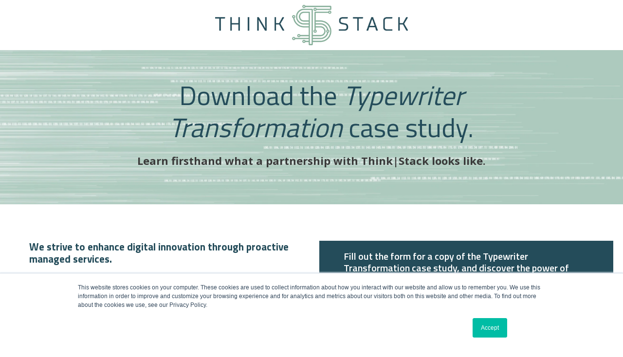

--- FILE ---
content_type: text/html; charset=UTF-8
request_url: https://go.thinkstack.co/en-us/download-the-typewriter-transformation-case-study
body_size: 4331
content:
<!doctype html><!--[if lt IE 7]> <html class="no-js lt-ie9 lt-ie8 lt-ie7" lang="en-us" > <![endif]--><!--[if IE 7]>    <html class="no-js lt-ie9 lt-ie8" lang="en-us" >        <![endif]--><!--[if IE 8]>    <html class="no-js lt-ie9" lang="en-us" >               <![endif]--><!--[if gt IE 8]><!--><html class="no-js" lang="en-us"><!--<![endif]--><head>
    <meta charset="utf-8">
    <meta http-equiv="X-UA-Compatible" content="IE=edge,chrome=1">
    <meta name="author" content="Network Coverage">
    <meta name="description" content="Learn the impact of a Think|Stack partnership by downloading the “Typewriter Transformation” case study. 

">
    <meta name="generator" content="HubSpot">
    <title>Download the Typewriter Transformation Case Study</title>
    
    <link rel="shortcut icon" href="https://go.thinkstack.co/hubfs/icon-48x48.png">

    <meta name="viewport" content="width=device-width, initial-scale=1">

    
    <meta property="og:description" content="Learn the impact of a Think|Stack partnership by downloading the “Typewriter Transformation” case study. 

">
    <meta property="og:title" content="Download the Typewriter Transformation Case Study">
    <meta name="twitter:description" content="Learn the impact of a Think|Stack partnership by downloading the “Typewriter Transformation” case study. 

">
    <meta name="twitter:title" content="Download the Typewriter Transformation Case Study">

    

    
    <style>
a.cta_button{-moz-box-sizing:content-box !important;-webkit-box-sizing:content-box !important;box-sizing:content-box !important;vertical-align:middle}.hs-breadcrumb-menu{list-style-type:none;margin:0px 0px 0px 0px;padding:0px 0px 0px 0px}.hs-breadcrumb-menu-item{float:left;padding:10px 0px 10px 10px}.hs-breadcrumb-menu-divider:before{content:'›';padding-left:10px}.hs-featured-image-link{border:0}.hs-featured-image{float:right;margin:0 0 20px 20px;max-width:50%}@media (max-width: 568px){.hs-featured-image{float:none;margin:0;width:100%;max-width:100%}}.hs-screen-reader-text{clip:rect(1px, 1px, 1px, 1px);height:1px;overflow:hidden;position:absolute !important;width:1px}
</style>

<link rel="stylesheet" href="https://go.thinkstack.co/hubfs/hub_generated/module_assets/1/43747317926/1743136917618/module_Testimonial.min.css">
<!-- Editor Styles -->
<style id="hs_editor_style" type="text/css">
.main_body-row-0-force-full-width-section > .row-fluid {
  max-width: none !important;
}
.main_body-row-1-max-width-section-centering > .row-fluid {
  max-width: 1310px !important;
  margin-left: auto !important;
  margin-right: auto !important;
}
.main_body-row-2-force-full-width-section > .row-fluid {
  max-width: none !important;
}
</style>
    

    
<!--  Added by GoogleAnalytics integration -->
<script>
var _hsp = window._hsp = window._hsp || [];
_hsp.push(['addPrivacyConsentListener', function(consent) { if (consent.allowed || (consent.categories && consent.categories.analytics)) {
  (function(i,s,o,g,r,a,m){i['GoogleAnalyticsObject']=r;i[r]=i[r]||function(){
  (i[r].q=i[r].q||[]).push(arguments)},i[r].l=1*new Date();a=s.createElement(o),
  m=s.getElementsByTagName(o)[0];a.async=1;a.src=g;m.parentNode.insertBefore(a,m)
})(window,document,'script','//www.google-analytics.com/analytics.js','ga');
  ga('create','UA-109407124-1','auto');
  ga('send','pageview');
}}]);
</script>

<!-- /Added by GoogleAnalytics integration -->

    <link rel="canonical" href="https://go.thinkstack.co/en-us/download-the-typewriter-transformation-case-study">



<!-- Google Tag Manager -->
<script>(function(w,d,s,l,i){w[l]=w[l]||[];w[l].push({'gtm.start':
new Date().getTime(),event:'gtm.js'});var f=d.getElementsByTagName(s)[0],
j=d.createElement(s),dl=l!='dataLayer'?'&l='+l:'';j.async=true;j.src=
'https://www.googletagmanager.com/gtm.js?id='+i+dl;f.parentNode.insertBefore(j,f);
})(window,document,'script','dataLayer','GTM-TRJ7BBT4');</script>
<!-- End Google Tag Manager -->
<meta property="og:image" content="https://go.thinkstack.co/hubfs/GettyImages-649544350%20(1)-1.jpg">
<meta property="og:image:width" content="1160">
<meta property="og:image:height" content="580">
<meta property="og:image:alt" content="Typewriter with blue background. ">
<meta name="twitter:image" content="https://go.thinkstack.co/hubfs/GettyImages-649544350%20(1)-1.jpg">
<meta name="twitter:image:alt" content="Typewriter with blue background. ">

<meta property="og:url" content="https://go.thinkstack.co/en-us/download-the-typewriter-transformation-case-study">
<meta name="twitter:card" content="summary_large_image">
<meta http-equiv="content-language" content="en-us">






    <link rel="stylesheet" href="https://go.thinkstack.co/hubfs/hub_generated/template_assets/1/43231211293/1749554314095/template_thinkstack.min.css">
    
    
    
    

</head>

<body class="landing landing-page-a request-a-demo-a no-sticky   hs-content-id-47642083511 hs-landing-page hs-page " style="">
    
  <div data-global-resource-path="ThinkStack2021/global/Header - Landing.html"><div class="header-container">

  <div class="main-header">
    <div class="page-center">
    
      <div class="header header__mega-menu">
        
        <div class="header__logo"><span id="hs_cos_wrapper_" class="hs_cos_wrapper hs_cos_wrapper_widget hs_cos_wrapper_type_logo" style="" data-hs-cos-general-type="widget" data-hs-cos-type="logo"><a href="http://thinkstack.co" id="hs-link-" style="border-width:0px;border:0px;"><img src="https://go.thinkstack.co/hs-fs/hubfs/Think%20Stack%20Logo%20-%20Type%20Lockup%20-%202%20Color.png?width=566&amp;height=119&amp;name=Think%20Stack%20Logo%20-%20Type%20Lockup%20-%202%20Color.png" class="hs-image-widget " height="119" style="height: auto;width:566px;border-width:0px;border:0px;" width="566" alt="" title="" srcset="https://go.thinkstack.co/hs-fs/hubfs/Think%20Stack%20Logo%20-%20Type%20Lockup%20-%202%20Color.png?width=283&amp;height=60&amp;name=Think%20Stack%20Logo%20-%20Type%20Lockup%20-%202%20Color.png 283w, https://go.thinkstack.co/hs-fs/hubfs/Think%20Stack%20Logo%20-%20Type%20Lockup%20-%202%20Color.png?width=566&amp;height=119&amp;name=Think%20Stack%20Logo%20-%20Type%20Lockup%20-%202%20Color.png 566w, https://go.thinkstack.co/hs-fs/hubfs/Think%20Stack%20Logo%20-%20Type%20Lockup%20-%202%20Color.png?width=849&amp;height=179&amp;name=Think%20Stack%20Logo%20-%20Type%20Lockup%20-%202%20Color.png 849w, https://go.thinkstack.co/hs-fs/hubfs/Think%20Stack%20Logo%20-%20Type%20Lockup%20-%202%20Color.png?width=1132&amp;height=238&amp;name=Think%20Stack%20Logo%20-%20Type%20Lockup%20-%202%20Color.png 1132w, https://go.thinkstack.co/hs-fs/hubfs/Think%20Stack%20Logo%20-%20Type%20Lockup%20-%202%20Color.png?width=1415&amp;height=298&amp;name=Think%20Stack%20Logo%20-%20Type%20Lockup%20-%202%20Color.png 1415w, https://go.thinkstack.co/hs-fs/hubfs/Think%20Stack%20Logo%20-%20Type%20Lockup%20-%202%20Color.png?width=1698&amp;height=357&amp;name=Think%20Stack%20Logo%20-%20Type%20Lockup%20-%202%20Color.png 1698w" sizes="(max-width: 566px) 100vw, 566px"></a></span></div>

      </div>

    </div>
  </div>
</div></div>


    <div class="body-container-wrapper">
        <div class="body-container container-fluid">

            

<div class="container-fluid main-body">
<div class="row-fluid-wrapper">
<div class="row-fluid">
<div class="span12 widget-span widget-type-cell " style="" data-widget-type="cell" data-x="0" data-w="12">

<div class="row-fluid-wrapper row-depth-1 row-number-1 dnd-section main_body-row-0-force-full-width-section">
<div class="row-fluid ">
<div class="span12 widget-span widget-type-custom_widget dnd-module" style="" data-widget-type="custom_widget" data-x="0" data-w="12">
<div id="hs_cos_wrapper_main_body-module-1" class="hs_cos_wrapper hs_cos_wrapper_widget hs_cos_wrapper_type_module" style="" data-hs-cos-general-type="widget" data-hs-cos-type="module"><div class="banner lazyload" data-bg="https://f.hubspotusercontent00.net/hubfs/6503958/_img2021/homepage/banner-bg.jpg">
  <div class="page-center">
    <div class="banner-content fullwidth">
      <h1 style="padding-left: 40px;">Download the <em>Typewriter Transformation </em>case study.</h1>
<p><strong>&nbsp;</strong>Learn firsthand what a partnership with Think|Stack looks like.&nbsp;</p>
    </div>
  </div>
</div></div>

</div><!--end widget-span -->
</div><!--end row-->
</div><!--end row-wrapper -->

<div class="row-fluid-wrapper row-depth-1 row-number-2 dnd-section main_body-row-1-max-width-section-centering">
<div class="row-fluid ">
<div class="span6 widget-span widget-type-cell dnd-column" style="" data-widget-type="cell" data-x="0" data-w="6">

<div class="row-fluid-wrapper row-depth-1 row-number-3 dnd-row">
<div class="row-fluid ">
<div class="span12 widget-span widget-type-custom_widget dnd-module" style="" data-widget-type="custom_widget" data-x="0" data-w="12">
<div id="hs_cos_wrapper_main_body-module-3" class="hs_cos_wrapper hs_cos_wrapper_widget hs_cos_wrapper_type_module widget-type-rich_text" style="" data-hs-cos-general-type="widget" data-hs-cos-type="module"><span id="hs_cos_wrapper_main_body-module-3_" class="hs_cos_wrapper hs_cos_wrapper_widget hs_cos_wrapper_type_rich_text" style="" data-hs-cos-general-type="widget" data-hs-cos-type="rich_text"><h4 style="padding-left: 40px; font-weight: bold;">We strive to enhance digital innovation through proactive managed services.</h4>
<br><img src="https://go.thinkstack.co/hs-fs/hubfs/Screen%20Shot%202021-05-21%20at%2010.25.49%20AM.png?width=283&amp;name=Screen%20Shot%202021-05-21%20at%2010.25.49%20AM.png" alt="Screen Shot 2021-05-21 at 10.25.49 AM" width="283" loading="lazy" style="width: 283px; margin-left: auto; margin-right: auto; display: block;" srcset="https://go.thinkstack.co/hs-fs/hubfs/Screen%20Shot%202021-05-21%20at%2010.25.49%20AM.png?width=142&amp;name=Screen%20Shot%202021-05-21%20at%2010.25.49%20AM.png 142w, https://go.thinkstack.co/hs-fs/hubfs/Screen%20Shot%202021-05-21%20at%2010.25.49%20AM.png?width=283&amp;name=Screen%20Shot%202021-05-21%20at%2010.25.49%20AM.png 283w, https://go.thinkstack.co/hs-fs/hubfs/Screen%20Shot%202021-05-21%20at%2010.25.49%20AM.png?width=425&amp;name=Screen%20Shot%202021-05-21%20at%2010.25.49%20AM.png 425w, https://go.thinkstack.co/hs-fs/hubfs/Screen%20Shot%202021-05-21%20at%2010.25.49%20AM.png?width=566&amp;name=Screen%20Shot%202021-05-21%20at%2010.25.49%20AM.png 566w, https://go.thinkstack.co/hs-fs/hubfs/Screen%20Shot%202021-05-21%20at%2010.25.49%20AM.png?width=708&amp;name=Screen%20Shot%202021-05-21%20at%2010.25.49%20AM.png 708w, https://go.thinkstack.co/hs-fs/hubfs/Screen%20Shot%202021-05-21%20at%2010.25.49%20AM.png?width=849&amp;name=Screen%20Shot%202021-05-21%20at%2010.25.49%20AM.png 849w" sizes="(max-width: 283px) 100vw, 283px"><br>
<p>&nbsp;</p>
<p style="padding-left: 40px;">Check out a real-life example of how Think|Stack’s partnership with a credit union created a platform from which technology continues to help them:</p>
<ul>
<li aria-level="1">Increase productivity&nbsp;</li>
<li aria-level="1">Maintain compliance&nbsp;</li>
<li aria-level="1">Enhance security in light of evolving threats</li>
<li aria-level="1">Scale its infrastructure up or down</li>
</ul></span></div>

</div><!--end widget-span -->
</div><!--end row-->
</div><!--end row-wrapper -->

</div><!--end widget-span -->
<div class="span6 widget-span widget-type-cell dnd-column" style="" data-widget-type="cell" data-x="6" data-w="6">

<div class="row-fluid-wrapper row-depth-1 row-number-4 dnd-row">
<div class="row-fluid ">
<div class="span12 widget-span widget-type-custom_widget dnd-module" style="" data-widget-type="custom_widget" data-x="0" data-w="12">
<div id="hs_cos_wrapper_widget_1621610334691" class="hs_cos_wrapper hs_cos_wrapper_widget hs_cos_wrapper_type_module widget-type-form" style="" data-hs-cos-general-type="widget" data-hs-cos-type="module">


	



	<span id="hs_cos_wrapper_widget_1621610334691_" class="hs_cos_wrapper hs_cos_wrapper_widget hs_cos_wrapper_type_form" style="" data-hs-cos-general-type="widget" data-hs-cos-type="form"><h3 id="hs_cos_wrapper_widget_1621610334691_title" class="hs_cos_wrapper form-title" data-hs-cos-general-type="widget_field" data-hs-cos-type="text">Fill out the form for a copy of the Typewriter Transformation case study, and discover the power of Think|Stack and how it can transform your business.</h3>

<div id="hs_form_target_widget_1621610334691"></div>









</span>
</div>

</div><!--end widget-span -->
</div><!--end row-->
</div><!--end row-wrapper -->

</div><!--end widget-span -->
</div><!--end row-->
</div><!--end row-wrapper -->

<div class="row-fluid-wrapper row-depth-1 row-number-5 main_body-row-2-force-full-width-section dnd-section">
<div class="row-fluid ">
<div class="span12 widget-span widget-type-custom_widget dnd-module" style="" data-widget-type="custom_widget" data-x="0" data-w="12">
<div id="hs_cos_wrapper_main_body-module-6" class="hs_cos_wrapper hs_cos_wrapper_widget hs_cos_wrapper_type_module" style="" data-hs-cos-general-type="widget" data-hs-cos-type="module">
<div class="saas-testimonial-1 section">
  <div class="page-center">
    <div class="testimonial-flexbox">
      <div class="quote">
        “Our business isn’t a ledger sheet anymore. Our business is technology. We are a credit union who uses technology to deliver financial services.” - CEO, Credit Union
      </div>
      <span>-</span>
      
      
      
    </div>
  </div>
</div>
</div>

</div><!--end widget-span -->
</div><!--end row-->
</div><!--end row-wrapper -->

</div><!--end widget-span -->
</div>
</div>
</div>



        </div>
        <!--end body -->
    </div>
    <!--end body wrapper -->

    
  <div data-global-resource-path="ThinkStack2021/global/Footer - Landing.html"><div class="footer">
  <div class="page-center">
    <div class="footer-logo">
      <img class="lazyload" data-src="https://www.thinkstack.co/hubfs/_img2021/logo-white.svg" alt="ThinkStack logo" width="288" height="61">
    </div>

    <div class="footer-right" style="padding-top: 16px;">
      <div data-global-resource-path="ThinkStack2021/global/copyright.html"><div class="copyright">
  <div id="hs_cos_wrapper_footer_copyright" class="hs_cos_wrapper hs_cos_wrapper_widget hs_cos_wrapper_type_module widget-type-rich_text" style="" data-hs-cos-general-type="widget" data-hs-cos-type="module"><span id="hs_cos_wrapper_footer_copyright_" class="hs_cos_wrapper hs_cos_wrapper_widget hs_cos_wrapper_type_rich_text" style="" data-hs-cos-general-type="widget" data-hs-cos-type="rich_text"><ul class="footer-lower-links">
<li>© 2026 ThinkStack</li>
<li><a href="https://www.thinkstack.co/terms" rel="noopener">Terms and Conditions</a></li>
<li><a href="https://www.thinkstack.co/privacy-policy" rel="noopener">Online Privacy</a></li>
</ul></span></div>
</div></div>
    </div>
      
  </div>
</div></div>


    
<!-- HubSpot performance collection script -->
<script defer src="/hs/hsstatic/content-cwv-embed/static-1.1293/embed.js"></script>
<script src="https://code.jquery.com/jquery-3.6.0.min.js"></script>
<script src="https://go.thinkstack.co/hubfs/hub_generated/template_assets/1/43231211295/1743063980875/template_thinkstack.min.js"></script>
<script>
var hsVars = hsVars || {}; hsVars['language'] = 'en-us';
</script>

<script src="/hs/hsstatic/cos-i18n/static-1.53/bundles/project.js"></script>

    <!--[if lte IE 8]>
    <script charset="utf-8" src="https://js.hsforms.net/forms/v2-legacy.js"></script>
    <![endif]-->

<script data-hs-allowed="true" src="/_hcms/forms/v2.js"></script>

    <script data-hs-allowed="true">
        var options = {
            portalId: '6503958',
            formId: 'ffebc2d9-8d83-4dcc-b8c8-c1dc34e9d0bf',
            formInstanceId: '9514',
            
            pageId: '47642083511',
            
            region: 'na1',
            
            followUpEmailId: 47646463035,
            followUpEmailCampaignId: 128684010,
            
            
            
            
            pageName: "Download the Typewriter Transformation Case Study",
            
            
            redirectUrl: "https:\/\/go.thinkstack.co\/en-us\/thank-you-typewriter-transformation",
            
            
            
            
            
            css: '',
            target: '#hs_form_target_widget_1621610334691',
            
            
            
            
            
            
            
            contentType: "landing-page",
            
            
            
            formsBaseUrl: '/_hcms/forms/',
            
            
            
            formData: {
                cssClass: 'hs-form stacked hs-custom-form'
            }
        };

        options.getExtraMetaDataBeforeSubmit = function() {
            var metadata = {};
            

            if (hbspt.targetedContentMetadata) {
                var count = hbspt.targetedContentMetadata.length;
                var targetedContentData = [];
                for (var i = 0; i < count; i++) {
                    var tc = hbspt.targetedContentMetadata[i];
                     if ( tc.length !== 3) {
                        continue;
                     }
                     targetedContentData.push({
                        definitionId: tc[0],
                        criterionId: tc[1],
                        smartTypeId: tc[2]
                     });
                }
                metadata["targetedContentMetadata"] = JSON.stringify(targetedContentData);
            }

            return metadata;
        };

        hbspt.forms.create(options);
    </script>


<!-- Start of HubSpot Analytics Code -->
<script type="text/javascript">
var _hsq = _hsq || [];
_hsq.push(["setContentType", "landing-page"]);
_hsq.push(["setCanonicalUrl", "https:\/\/go.thinkstack.co\/en-us\/download-the-typewriter-transformation-case-study"]);
_hsq.push(["setPageId", "47642083511"]);
_hsq.push(["setContentMetadata", {
    "contentPageId": 47642083511,
    "legacyPageId": "47642083511",
    "contentFolderId": null,
    "contentGroupId": null,
    "abTestId": null,
    "languageVariantId": 47642083511,
    "languageCode": "en-us",
    
    
}]);
</script>

<script type="text/javascript" id="hs-script-loader" async defer src="/hs/scriptloader/6503958.js?businessUnitId=0"></script>
<!-- End of HubSpot Analytics Code -->


<script type="text/javascript">
var hsVars = {
    render_id: "a3454662-6f9e-4dfc-844f-93e6260163e9",
    ticks: 1767763013635,
    page_id: 47642083511,
    
    content_group_id: 0,
    portal_id: 6503958,
    app_hs_base_url: "https://app.hubspot.com",
    cp_hs_base_url: "https://cp.hubspot.com",
    language: "en-us",
    analytics_page_type: "landing-page",
    scp_content_type: "",
    
    analytics_page_id: "47642083511",
    category_id: 1,
    folder_id: 0,
    is_hubspot_user: false
}
</script>


<script defer src="/hs/hsstatic/HubspotToolsMenu/static-1.432/js/index.js"></script>

<!-- Google Tag Manager (noscript) -->
<noscript><iframe src="https://www.googletagmanager.com/ns.html?id=GTM-TRJ7BBT4" height="0" width="0" style="display:none;visibility:hidden"></iframe></noscript>
<!-- End Google Tag Manager (noscript) -->



</body></html>

--- FILE ---
content_type: text/css
request_url: https://go.thinkstack.co/hubfs/hub_generated/module_assets/1/43747317926/1743136917618/module_Testimonial.min.css
body_size: -375
content:
.saas-testimonial-1{text-align:center}.landing .saas-testimonial-1{background:#f8f8f8}.saas-testimonial-1 .testimonial-flexbox{display:flex;align-items:center;justify-content:center;font-size:50px;flex-wrap:wrap}.saas-testimonial-1 .testimonial-flexbox img{max-width:200px;flex:200px 0 0}.saas-testimonial-1 .testimonial-flexbox>.author{font-size:24px;margin-top:20px}.saas-testimonial-1 .testimonial-flexbox>span{margin:0 30px;font-size:24px}@media(max-width:767px){.saas-testimonial-1 .quote{margin:0 0 25px;flex:100%;width:100%;font-size:30px}.saas-testimonial-1 .testimonial-flexbox>.author{font-size:21px}.saas-testimonial-1 .testimonial-flexbox>span{margin:0 15px 0 0;font-size:21px}}

--- FILE ---
content_type: text/css
request_url: https://go.thinkstack.co/hubfs/hub_generated/template_assets/1/43231211293/1749554314095/template_thinkstack.min.css
body_size: 21766
content:
@import url('https://fonts.googleapis.com/css2?family=Open+Sans:wght@300;400;600;700&family=Titillium+Web:wght@400;600;700&display=swap');

/* Colors */
 /* Dark Grey */
 /* Blue */
 /* Green */
 /* Pink */
 /* Ornage */

 /* Blue */

 /* Light Grey */
 /* Grey */

/* Typography */






/* Containers */


*, *:before, *:after {
  box-sizing: border-box;
}

html, body {
  min-height: 100%;
  margin: 0;
  padding: 0;
}
/*! normalize.css v8.0.1 | MIT License | github.com/necolas/normalize.css */

/* Document
   ========================================================================== */

/**
 * 1. Correct the line height in all browsers.
 * 2. Prevent adjustments of font size after orientation changes in iOS.
 */

 html {
  line-height: 1.15; /* 1 */
  -webkit-text-size-adjust: 100%; /* 2 */
}

/* Sections
   ========================================================================== */

/**
 * Remove the margin in all browsers.
 */

body {
  margin: 0;
}

/**
 * Render the `main` element consistently in IE.
 */

main {
  display: block;
}

/**
 * Correct the font size and margin on `h1` elements within `section` and
 * `article` contexts in Chrome, Firefox, and Safari.
 */

h1 {
  font-size: 2em;
  margin: 0.67em 0;
}

/* Grouping content
   ========================================================================== */

/**
 * 1. Add the correct box sizing in Firefox.
 * 2. Show the overflow in Edge and IE.
 */

hr {
  box-sizing: content-box; /* 1 */
  height: 0; /* 1 */
  overflow: visible; /* 2 */
}

/**
 * 1. Correct the inheritance and scaling of font size in all browsers.
 * 2. Correct the odd `em` font sizing in all browsers.
 */

pre {
  font-family: monospace, monospace; /* 1 */
  font-size: 1em; /* 2 */
}

/* Text-level semantics
   ========================================================================== */

/**
 * Remove the gray background on active links in IE 10.
 */

a {
  background-color: transparent;
}

/**
 * 1. Remove the bottom border in Chrome 57-
 * 2. Add the correct text decoration in Chrome, Edge, IE, Opera, and Safari.
 */

abbr[title] {
  border-bottom: none; /* 1 */
  text-decoration: underline; /* 2 */
  text-decoration: underline dotted; /* 2 */
}

/**
 * Add the correct font weight in Chrome, Edge, and Safari.
 */

b,
strong {
  font-weight: bolder;
}

/**
 * 1. Correct the inheritance and scaling of font size in all browsers.
 * 2. Correct the odd `em` font sizing in all browsers.
 */

code,
kbd,
samp {
  font-family: monospace, monospace; /* 1 */
  font-size: 1em; /* 2 */
}

/**
 * Add the correct font size in all browsers.
 */

small {
  font-size: 80%;
}

/**
 * Prevent `sub` and `sup` elements from affecting the line height in
 * all browsers.
 */

sub,
sup {
  font-size: 75%;
  line-height: 0;
  position: relative;
  vertical-align: baseline;
}

sub {
  bottom: -0.25em;
}

sup {
  top: -0.5em;
}

/* Embedded content
   ========================================================================== */

/**
 * Remove the border on images inside links in IE 10.
 */

img {
  border-style: none;
}

/* Forms
   ========================================================================== */

/**
 * 1. Change the font styles in all browsers.
 * 2. Remove the margin in Firefox and Safari.
 */

button,
input,
optgroup,
select,
textarea {
  font-family: inherit; /* 1 */
  font-size: 100%; /* 1 */
  line-height: 1.15; /* 1 */
  margin: 0; /* 2 */
}

/**
 * Show the overflow in IE.
 * 1. Show the overflow in Edge.
 */

button,
input { /* 1 */
  overflow: visible;
}

/**
 * Remove the inheritance of text transform in Edge, Firefox, and IE.
 * 1. Remove the inheritance of text transform in Firefox.
 */

button,
select { /* 1 */
  text-transform: none;
}

/**
 * Correct the inability to style clickable types in iOS and Safari.
 */

button,
[type="button"],
[type="reset"],
[type="submit"] {
  -webkit-appearance: button;
}

/**
 * Remove the inner border and padding in Firefox.
 */

button::-moz-focus-inner,
[type="button"]::-moz-focus-inner,
[type="reset"]::-moz-focus-inner,
[type="submit"]::-moz-focus-inner {
  border-style: none;
  padding: 0;
}

/**
 * Restore the focus styles unset by the previous rule.
 */

button:-moz-focusring,
[type="button"]:-moz-focusring,
[type="reset"]:-moz-focusring,
[type="submit"]:-moz-focusring {
  outline: 1px dotted ButtonText;
}

/**
 * Correct the padding in Firefox.
 */

fieldset {
  padding: 0.35em 0.75em 0.625em;
}

/**
 * 1. Correct the text wrapping in Edge and IE.
 * 2. Correct the color inheritance from `fieldset` elements in IE.
 * 3. Remove the padding so developers are not caught out when they zero out
 *    `fieldset` elements in all browsers.
 */

legend {
  box-sizing: border-box; /* 1 */
  color: inherit; /* 2 */
  display: table; /* 1 */
  max-width: 100%; /* 1 */
  padding: 0; /* 3 */
  white-space: normal; /* 1 */
}

/**
 * Add the correct vertical alignment in Chrome, Firefox, and Opera.
 */

progress {
  vertical-align: baseline;
}

/**
 * Remove the default vertical scrollbar in IE 10+.
 */

textarea {
  overflow: auto;
}

/**
 * 1. Add the correct box sizing in IE 10.
 * 2. Remove the padding in IE 10.
 */

[type="checkbox"],
[type="radio"] {
  box-sizing: border-box; /* 1 */
  padding: 0; /* 2 */
}

/**
 * Correct the cursor style of increment and decrement buttons in Chrome.
 */

[type="number"]::-webkit-inner-spin-button,
[type="number"]::-webkit-outer-spin-button {
  height: auto;
}

/**
 * 1. Correct the odd appearance in Chrome and Safari.
 * 2. Correct the outline style in Safari.
 */

[type="search"] {
  -webkit-appearance: textfield; /* 1 */
  outline-offset: -2px; /* 2 */
}

/**
 * Remove the inner padding in Chrome and Safari on macOS.
 */

[type="search"]::-webkit-search-decoration {
  -webkit-appearance: none;
}

/**
 * 1. Correct the inability to style clickable types in iOS and Safari.
 * 2. Change font properties to `inherit` in Safari.
 */

::-webkit-file-upload-button {
  -webkit-appearance: button; /* 1 */
  font: inherit; /* 2 */
}

/* Interactive
   ========================================================================== */

/*
 * Add the correct display in Edge, IE 10+, and Firefox.
 */

details {
  display: block;
}

/*
 * Add the correct display in all browsers.
 */

summary {
  display: list-item;
}

/* Misc
   ========================================================================== */

/**
 * Add the correct display in IE 10+.
 */

template {
  display: none;
}

/**
 * Add the correct display in IE 10.
 */

[hidden] {
  display: none;
}
.section {
  padding: 75px 0;
}

.section-narrow {
  padding: 2rem 0;
}

.section-padding-top-none {
  padding-top: 0;
}

.section-grey {
  background: #f8f8f8;
}



.no-padding-top {
  padding-top: 0 !important;
}

.no-padding-bottom {
  padding-bottom: 0 !important;
}

.mobile,
.tablet {
  display: none;
}

@media (min-width: 768px) and (max-width: 1024px) {
  .tablet {
      display: block;
  }
}

@media (max-width: 767px) {
  .mobile {
      display: block;
  }
  
  .desktop {
      display: none;
  }
}

/* Flex */

@media (min-width: 1024px) {
  .flex {
      display: flex;
  }

  .align-center {
    align-items: center;
  }

  .justify-center {
    justify-content: center;
  }

  .space-between {
      justify-content: space-between;
  }

  .flex42 {
      flex: 0 1 42.666666666666667%;
  }

  .flex49 {
      flex: 0 1 49.666666666666667%;
  }
}

/* Responsive Grid */

.row-fluid {
  width: 100%;
  *zoom: 1;
}

.row-fluid:before, .row-fluid:after {
  display: table;
  content: "";
}

.row-fluid:after {
  clear: both;
}

.row-fluid [class*="span"] {
  display: block;
  float: left;
  width: 100%;
  min-height: 28px;
  margin-left: 2.127659574%;
  *margin-left: 2.0744680846382977%;
  -webkit-box-sizing: border-box;
  -moz-box-sizing: border-box;
  -ms-box-sizing: border-box;
  box-sizing: border-box;
}

.row-fluid [class*="span"]:first-child {
  margin-left: 0;
}

.row-fluid .span12 {
  width: 99.99999998999999%;
  *width: 99.94680850063828%;
}

.row-fluid .span11 {
  width: 91.489361693%;
  *width: 91.4361702036383%;
}

.row-fluid .span10 {
  width: 82.97872339599999%;
  *width: 82.92553190663828%;
}

.row-fluid .span9 {
  width: 74.468085099%;
  *width: 74.4148936096383%;
}

.row-fluid .span8 {
  width: 65.95744680199999%;
  *width: 65.90425531263828%;
}

.row-fluid .span7 {
  width: 57.446808505%;
  *width: 57.3936170156383%;
}

.row-fluid .span6 {
  width: 48.93617020799999%;
  *width: 48.88297871863829%;
}

.row-fluid .span5 {
  width: 40.425531911%;
  *width: 40.3723404216383%;
}

.row-fluid .span4 {
  width: 31.914893614%;
  *width: 31.8617021246383%;
}

.row-fluid .span3 {
  width: 23.404255317%;
  *width: 23.3510638276383%;
}

.row-fluid .span2 {
  width: 14.89361702%;
  *width: 14.8404255306383%;
}

.row-fluid .span1 {
  width: 6.382978723%;
  *width: 6.329787233638298%;
}

.container-fluid {
  *zoom: 1;
}

.container-fluid:before, .container-fluid:after {
  display: table;
  content: "";
}

.container-fluid:after {
  clear: both;
}

@media (max-width: 767px) {
  .row-fluid {
      width: 100%;
  }

  .row-fluid [class*="span"] {
      display: block;
      float: none;
      width: auto;
      margin-left: 0;
  }
}

@media (min-width: 768px) and (max-width: 1139px) {
  .row-fluid {
      width: 100%;
      *zoom: 1;
  }

  .row-fluid:before, .row-fluid:after {
      display: table;
      content: "";
  }

  .row-fluid:after {
      clear: both;
  }

  .row-fluid [class*="span"] {
      display: block;
      float: left;
      width: 100%;
      min-height: 28px;
      margin-left: 2.762430939%;
      *margin-left: 2.709239449638298%;
      -webkit-box-sizing: border-box;
      -moz-box-sizing: border-box;
      -ms-box-sizing: border-box;
      box-sizing: border-box;
  }

  .row-fluid [class*="span"]:first-child {
      margin-left: 0;
  }

  .row-fluid .span12 {
      width: 99.999999993%;
      *width: 99.9468085036383%;
  }

  .row-fluid .span11 {
      width: 91.436464082%;
      *width: 91.38327259263829%;
  }

  .row-fluid .span10 {
      width: 82.87292817100001%;
      *width: 82.8197366816383%;
  }

  .row-fluid .span9 {
      width: 74.30939226%;
      *width: 74.25620077063829%;
  }

  .row-fluid .span8 {
      width: 65.74585634900001%;
      *width: 65.6926648596383%;
  }

  .row-fluid .span7 {
      width: 57.182320438000005%;
      *width: 57.129128948638304%;
  }

  .row-fluid .span6 {
      width: 48.618784527%;
      *width: 48.5655930376383%;
  }

  .row-fluid .span5 {
      width: 40.055248616%;
      *width: 40.0020571266383%;
  }

  .row-fluid .span4 {
      width: 31.491712705%;
      *width: 31.4385212156383%;
  }

  .row-fluid .span3 {
      width: 22.928176794%;
      *width: 22.874985304638297%;
  }

  .row-fluid .span2 {
      width: 14.364640883%;
      *width: 14.311449393638298%;
  }

  .row-fluid .span1 {
      width: 5.801104972%;
      *width: 5.747913482638298%;
  }
}

@media (min-width: 1280px) {
  .row-fluid {
      width: 100%;
      *zoom: 1;
  }

  .row-fluid:before, .row-fluid:after {
      display: table;
      content: "";
  }

  .row-fluid:after {
      clear: both;
  }

  .row-fluid [class*="span"] {
      display: block;
      float: left;
      width: 100%;
      min-height: 28px;
      margin-left: 2.564102564%;
      *margin-left: 2.510911074638298%;
      -webkit-box-sizing: border-box;
      -moz-box-sizing: border-box;
      -ms-box-sizing: border-box;
      box-sizing: border-box;
  }

  .row-fluid [class*="span"]:first-child {
      margin-left: 0;
  }

  .row-fluid .span12 {
      width: 100%;
      *width: 99.94680851063829%;
  }

  .row-fluid .span11 {
      width: 91.45299145300001%;
      *width: 91.3997999636383%;
  }

  .row-fluid .span10 {
      width: 82.905982906%;
      *width: 82.8527914166383%;
  }

  .row-fluid .span9 {
      width: 74.358974359%;
      *width: 74.30578286963829%;
  }

  .row-fluid .span8 {
      width: 65.81196581200001%;
      *width: 65.7587743226383%;
  }

  .row-fluid .span7 {
      width: 57.264957265%;
      *width: 57.2117657756383%;
  }

  .row-fluid .span6 {
      width: 48.717948718%;
      *width: 48.6647572286383%;
  }

  .row-fluid .span5 {
      width: 40.170940171000005%;
      *width: 40.117748681638304%;
  }

  .row-fluid .span4 {
      width: 31.623931624%;
      *width: 31.5707401346383%;
  }

  .row-fluid .span3 {
      width: 23.076923077%;
      *width: 23.0237315876383%;
  }

  .row-fluid .span2 {
      width: 14.529914530000001%;
      *width: 14.4767230406383%;
  }

  .row-fluid .span1 {
      width: 5.982905983%;
      *width: 5.929714493638298%;
  }
}

/* Clearfix */

.clearfix {
  *zoom: 1;
}

.clearfix:before, .clearfix:after {
  display: table;
  content: "";
}

.clearfix:after {
  clear: both;
}

/* Visibilty Classes */

.hide {
  display: none;
}

.show {
  display: block;
}

.invisible {
  visibility: hidden;
}

.hidden {
  display: none;
  visibility: hidden;
}

/* Responsive Visibilty Classes */

.visible-phone {
  display: none !important;
}

.visible-tablet {
  display: none !important;
}

.hidden-desktop {
  display: none !important;
}

@media (max-width: 767px) {
  .visible-phone {
      display: inherit !important;
  }

  .hidden-phone {
      display: none !important;
  }

  .hidden-desktop {
      display: inherit !important;
  }

  .visible-desktop {
      display: none !important;
  }
}

@media (min-width: 768px) and (max-width: 1139px) {
  .visible-tablet {
      display: inherit !important;
  }

  .hidden-tablet {
      display: none !important;
  }

  .hidden-desktop {
      display: inherit !important;
  }

  .visible-desktop {
      display: none !important ;
  }
}
.container-fluid .row-fluid .page-center,
.page-center {
  float: none;
  margin: 0 auto;
  padding: 0 20px;
  max-width: 1310px;
}

.container-fluid .row-fluid .center-small,
.center-small {
  float: none;
  max-width: 1130px;
  margin: 0 auto;
  padding: 0 20px;
}

.dnd-section {
  padding: 75px 20px;
}

.dnd-section > .row-fluid {
  margin: 0 auto;
  max-width: 1310px;
}

div[class*="force-full-width-section"] {
  padding: 0;
}

div[class*="force-full-width-section"] > .row-fluid {
  max-width: none;
}

.dnd-section .dnd-column {
  padding: 0;
}

@media (max-width: 767px) {
  .dnd-section .dnd-column {
    padding: 0;
  }
}
img {
  max-width: 100%;
  height: auto;
  border: 0;
  -ms-interpolation-mode: bicubic;
  vertical-align: bottom;
}
/* Basic text */
p {
  margin: 0 0 20px;
  font-family: 'Open Sans', sans-serif;
} 
small {}
strong {}
em {}
cite {}
code {}
pre {}

sup, sub {
  position: relative;
  font-size: 75%;
  line-height: 0;
  vertical-align: baseline;
}

sup { top: -0.5em; }
sub { bottom: -0.25em; }


.text-90 {
  max-width: 90%;
  margin: 0 auto !important;
  float: none !important;
}

.text-center {
  text-align: center;
}
.text-right {
  text-align: right;
}
.text-left {
  text-align: left;
}

.text-small {
  font-size: 16px;
}

.text-small h3 {
  font-size: 21px;
}

.text-large {
  font-size: 21px;
}

.text-bold, .text-bold * {
  font-weight: 700;
}

.text-uppercase {
  text-transform: uppercase;
}

/* Headings */
h1, h2, h3, h4, h5, h6 {
  margin: 0 0 20px;
  font-weight: 400;
  color: #244C5A;
  font-family: 'Titillium Web', sans-serif;
  line-height: 1.2;
}
h1 a, h2 a, h3 a, h4 a, h5 a, h6 a {}

h1 {
  font-size: 55px;
}
h2 {
  font-size: 48px;
}
h3 {
  font-size: 38px;
  font-weight: 600;
  color: #393939;
}
h4 {
  font-size: 21px;
}
h5 {}
h6 {}

@media (max-width: 767px) {
  h1 {
    font-size: 40px;
  }

  h2 {
    font-size: 32px;
  }

  h3 {
    font-size: 24px;
  }
}

.content-header {
  text-align: center;
  margin-bottom: 60px;
}

.content-header *:last-child {
  margin-bottom: 0;
}

/* Lists */
ul, ol {
  margin: 0 0 20px;
}

ul.unstyled, ol.unstyled {
  list-style: none;
  padding: 0;
}

a {
  text-decoration: none;
  transition: all .3s ease;
  color: #244C5A;
}
a:hover, a:focus {
  outline: none;
  color: #393939;
}

hr {
  clear: both;
  color: #B8BCBC;
  background-color: #B8BCBC;
  height: 1px;
  border: none;
  margin: 45px 0;
}

/* Highlighted Text */
::-moz-selection {
  color: #fff;
  background: #393939;
  text-shadow: none;
}
::selection {
  color: #fff;
  background: #393939;
  text-shadow: none;
}
.button,
.hs-button,
input[type="submit"] {
  display: inline-block;
  border: none;
  margin: 0;
  padding: 14px 33px;
  min-width: 231px;
  color: #fff;
  text-decoration: none;
  font-weight: 600;
  text-align: center;
  cursor: pointer;
  transition: all .3s ease;
  -webkit-appearance: none;
  font-size: 22px;
  line-height: 1;
  border-radius: 32px;
  text-transform: none;
  white-space: normal;
  -webkit-font-smoothing: auto;
  background: #FB6238;
  font-family: 'Titillium Web', sans-serif;
}

.button:hover,
.hs-button:hover,
input[type="submit"]:hover {
  color: #fff;
  background: #393939;
  text-decoration: none;
}

.button-green {
  background: #80B09C;
  color: #fff;
}

.button-green:hover,
.button-green:focus {
  color: #fff;
  background: #393939;
}

.button-white {
  background: #fff;
  padding: 12px 31px;
  border: 2px solid #fff;
  color: #FB6238;
}

.button-white:hover,
.button-white:focus {
  color: #fff;
  background: transparent;
}



a.featured-resource-item {
  background: #80B09C;
  color: #fff;
}

a.featured-resource-item h3 {
  color: #fff;
}

a.featured-resource-item:hover {
  background: #244C5A;
  color: #fff;
}

a.featured-resource-item.pink {
  background: #FB6238;
}

a.featured-resource-item.pink:hover {
  background: #244C5A;
}

a.featured-resource-item.black {
  background: #000;
}

a.featured-resource-item.black:hover {
  background: #244C5A;
}

a.cta_button {
  background: #FB6238 !important;
}
.hs_error_rollup {
  display: none !important;
}


/* Forms */
textarea,
input[type="text"],
input[type="password"],
input[type="datetime"],
input[type="datetime-local"],
input[type="date"],
input[type="month"],
input[type="time"],
input[type="week"],
input[type="number"],
input[type="email"],
input[type="url"],
input[type="search"],
input[type="tel"],
input[type="color"]
select {
  display: inline-block;
  -webkit-box-sizing: border-box;
  -moz-box-sizing: border-box;
  box-sizing: border-box;
}

/* All Global Forms
========================================================================== */

/* Form Field */
body .hs-form-field {
  margin-bottom: 30px;
}

/* Descriptions */
body .hs-field-desc {}

/* Labels */
body label {
  cursor: pointer;
}
body .hs-form-field {
  position: relative;
}
body .hs-form-field:not(.hs-fieldtype-select):not(.hs-fieldtype-checkbox) > label {
  text-transform: none;
  margin: 0;
  font-size: 18px;
  line-height: 1;
  display: inline-block;
  transition: all .2s ease-in-out;
  position: absolute;
  left: 18px;
  top: 21px;
  color: #393939;
  font-weight: 400;
}

.hs-form-field.is-floating:not(.hs-fieldtype-select):not(.hs-fieldtype-checkbox) > label {
  top: 2px;
  font-size: 11px;
}

body label .hs-form-required {
  color: #f00;
  display: inline-block;
  margin-left: 3px;
}

/* Buttons */
input[type="submit"] {
  min-height: 60px;
}

/* One Line Inputs */
body input[type="text"],
body input[type="password"], 
body input[type="datetime"], 
body input[type="datetime-local"], 
body input[type="date"], 
body input[type="month"], 
body input[type="time"], 
body input[type="week"], 
body input[type="number"], 
body input[type="email"], 
body input[type="url"], 
body input[type="search"], 
body input[type="tel"], 
body input[type="color"],
body input[type="file"],
body textarea,
body select {
  width: 100%;
  font-size: 18px;
  min-height: 60px;
  margin: 0;
  padding: 0px 18px;
  border: 1px solid #B8BCBC;
  border-radius: 0;
  font-family: 'Open Sans', sans-serif;
  color: #393939;
}

body select {
  min-height: 1px;
}

body textarea {
  min-height: 200px;
  padding: 15px;
}

/* Multiple Selection Inputs */
body form.hs-form .hs-form-field ul.inputs-list {
  list-style: none;
  padding: 0;
}

/* Errors */

.hs-error-msgs {
  color: #f00;
  font-size: 14px;
  margin: 0;
}

/* Placeholder Text */
::-webkit-input-placeholder { /* Webkit Browsers */
  color: #B8BCBC;
  opacity: 1;
  font-weight: 400;
  text-transform: none;
}
:-moz-placeholder { /* Firefox 18- */
  color: #B8BCBC;
  text-transform: none;
  opacity: 1;
  font-weight: 400;
}
::-moz-placeholder { /* Firefox 19+ */
  color: #B8BCBC;
  text-transform: none;
  opacity: 1;
  font-weight: 400;
}
:-ms-input-placeholder { /* IE10 */
  color: #B8BCBC;
  text-transform: none;
  opacity: 1;
  font-weight: 400;
}

/* Checkbox / Radio Styles */

.control {
  display:inline-block;
  font-size: 16px;
  line-height: 24px;
  cursor: pointer;
  background: #fff;
  position: relative;
  margin: 0 5px 0 0;
  width: 23px;
  height: 21px;
  top: 4px;
}

.control:hover,
.control.active-check {
  background: #DEDEDE !important;
}

.control--checkbox input[type="checkbox"] {
  position: absolute;
  z-index: -1;
  opacity: 0;
}

.control__indicator {
  position: absolute;
  top: 0;
  left: 0;
  width: 23px;
  height: 21px;
  background: #fff;
  border: 1px solid #000;
}

/* Hover and focus states */
.control:hover input ~ .control__indicator,
.control input:focus ~ .control__indicator {
  background: #fff;
}

/* Checked state */
.control input:checked ~ .control__indicator {
  background: #fff;
}

/* Hover state whilst checked */
.control:hover input:not([disabled]):checked ~ .control__indicator,
.control input:checked:focus ~ .control__indicator {
  background: #fff;
}

/* Disabled state */
.control input:disabled ~ .control__indicator {
  pointer-events: none;
  opacity: .6;
  background: #e6e6e6;
}

/* Check mark */
.control__indicator:after {
  position: absolute;
  display: none;
  content: '';
}

/* Show check mark */
.control input:checked ~ .control__indicator:after {
  display: block;
}

/* Checkbox tick */
.control--checkbox .control__indicator:after {
  top: 4px;
  left: 50%;
  margin-left: -2.5px;
  width: 5px;
  height: 10px;
  transform: rotate(45deg);
  border: solid #5C5D61;
  border-width: 0 2px 2px 0;
}

/* Disabled tick colour */
.control--checkbox input:disabled ~ .control__indicator:after {
  border-color: #7b7b7b;
}

.checkbox-row {
  overflow: visible;
  margin-bottom: 5px;
  float: left;
  width: 100%;
  clear: both;
}

.checkbox-row span.fakelabel .control {
  float: left;
}

.checkbox-row span.fakelabel span {
  margin-top: 2px;
  margin-left: 0 !important;
  width: calc(100% - 28px);
}

@media (max-width: 599px) {
  .checkbox-row span.fakelabel span {
    font-size: 90%;
  }
}







.hs-fieldtype-select .input select {
  -webkit-appearance: none;
     -moz-appearance: none;
          appearance: none;
  background-color: transparent;
  border: none;
  padding: 0 1em 0 0;
  margin: 0;
  width: 100%;
  font-family: inherit;
  font-size: inherit;
  cursor: inherit;
  line-height: inherit;
  z-index: 1;
  outline: none;
}
.hs-fieldtype-select .input select::-ms-expand {
  display: none;
}

.hs-fieldtype-select .input {
  display: grid;
  grid-template-areas: "select";
  align-items: center;
  position: relative;
  border: 1px solid #244C5A;
  border-radius: 0.25em;
  padding: 0.25em 0.5em;
  font-size: 1.25rem;
  cursor: pointer;
  line-height: 1.1;
  background-color: #fff;
  background-image: linear-gradient(to top, #f9f9f9, #fff 33%);
}

.hs-fieldtype-select .input:focus-within {
  border: 1px solid #80B09C;
}
.hs-fieldtype-select .input select,
.hs-fieldtype-select .input:after {
  grid-area: select;
}
.hs-fieldtype-select .input:after {
  content: '';
  justify-self: end;
  width: 16px;
  height: 10px;
  background-color: #244C5A;
  -webkit-clip-path: polygon(100% 0%, 0 0%, 50% 100%);
          clip-path: polygon(100% 0%, 0 0%, 50% 100%);
}





.legal-consent-container {
  font-size: 14px;
}

.legal-consent-container label {
  display: flex;
}

.legal-consent-container .hs-form-booleancheckbox-display > span {
  padding-top: 4px;
  margin-left: 10px !important;
}
/* Website background color and default font styles */
body {
  width: 100%;
  background: #fff;
  color: #393939;
  font-family: 'Open Sans', sans-serif;
  font-size: 20px;
  line-height: 1.4;
  -webkit-font-smoothing: antialiased;
}
/* ==========================================================================
Header                                              
========================================================================== */
body:not(.no-sticky) .header-container {
  width: 100%;
  position: fixed;
  top: 0;
  left: 0;
  z-index: 99999;
}
.main-header {
  position: relative;
  z-index: 99999;
  background: #fff;
  padding: 10px 0;
}
@media(max-width: 767px) {
  body:not(.no-sticky) .header-container {
    transition: .2s all;
    position: fixed;
  }
  body:not(.no-sticky) .header-container.nav-down {
    position: fixed;
    transform: translateY(0%);
  }
  body:not(.no-sticky) .header-container.nav-up {
    position: fixed;
    transform: translateY(-100%);
  }
}


body:not(.no-sticky) .header-container.nav-up .main-header,
body:not(.no-sticky) .header-container.nav-down .main-header {
  box-shadow: rgba(0,0,0,.31) -0.5px 0.9px 5px 0;
}
.landing .main-header {
  box-shadow: none;
  background: none;
}

.top-bar {
  background: #80B09C;
  padding: 10px 0;
  font-family: 'Titillium Web', sans-serif;
  font-size: 18px;
  color: #fff;
  letter-spacing: 0.8px;
  text-align: right;
}

.top-bar a {
  color: #fff;
  text-decoration: underline;
}

.top-bar a:hover {
  opacity: .8;
  text-decoration: none;
}

@media (min-width: 1024px) {
  .top-bar a {
    display: inline-block;
    margin-right: 15px;
  }
}




.header__item-content {
  position: relative;

  background: #fff;
  background-image: linear-gradient(180deg, rgba(128,176,156,0.5) 0%, rgba(183,216,203,0.5) 100%);
}
.header__subitem a {
  font-size: 14px;
  color: #111111;
  letter-spacing: 0.62px;
}
.header__subitem.no-headline a:hover {
  opacity: 1;
  color: #fff;
  background: #80B09C;
}
.header__menu nav > ul > li > a, .header__menu nav > ul > li > .header__link-wrapper,
.header__menu nav > ul > li > .header__link-wrapper a {
  font-family: 'Titillium Web', sans-serif;
  font-size: 18px;
  color: #244C5A;
  letter-spacing: 0.8px;
  font-weight: 600;
}
.header__menu > nav > ul > li .header__link-wrapper {
  background: #fff;
}
.header__menu > nav > ul > li a.current-page {
  color: #80B09C;
}

.header__mega-menu {
  display: -webkit-box;
  display: -ms-flexbox;
  display: flex;
  -webkit-box-orient: horizontal;
  -webkit-box-direction: normal;
  -ms-flex-flow: row;
  flex-flow: row;
  -webkit-box-align: center;
  -ms-flex-align: center;
  align-items: center;
  -webkit-box-pack: justify;
  -ms-flex-pack: justify;
  justify-content: space-between;
}
.header__mega-menu a {
  text-decoration: none;
}

.header__hamburger {
  order: 3;
}
.header__logo {
  width: 396px;
  flex-grow: 0;
  justify-self: left;
  overflow: hidden;
  margin: 0;
  padding: 0;
  transition: all .3s ease; 
}
.landing .header__logo {
  margin: 0 auto;
}
.header__logo img {
  transition: all .3s ease; 
}
body:not(.no-sticky) .nav-up .header__logo,
body:not(.no-sticky) .nav-down .header__logo {
  width: 252px;
}
@media (max-width: 1199px) {
  .header__logo {
    width: 252px;
  }
}
.header__logo a {
  width: 100%;
}
.header__logo img {
  -o-object-fit: contain;
  object-fit: contain;
  max-width: 100%;
}
.header-container .header__logo .hs_cos_wrapper_type_logo a img {
  margin-top: 0;
  display: block;
}
.header__cta {
  font-size: 8px;
  max-width: 30%;
}
.header__cta .button {
  min-width: 0;
  padding: 11px 34px;
  font-size: 18px;
  white-space: nowrap;
}
@media screen and (min-width: 280px) {
  .header__cta {
    font-size: 10px;
    margin: 0 12px 0 auto;
  }
}
.header__menu {
  height: 100%;
  display: none;
  width: 100%;
  FONT-SIZE: 18px;
}
.header__menu ul {
  list-style: none;
  padding: 0;
}
.header__menu > nav > ul {
  margin: 0;
}
.header__menu > nav > ul > li {
  width: 100%;
}
.header__menu > nav > ul > li a {
  transition: all 0.3s ease;
}
.header__menu > nav > ul > li a:hover {
  opacity: 0.6;
}
.header__menu > nav > ul > li > a,
.header__menu > nav > ul > li .header__link-wrapper {
  background: transparent;
  padding: 24px 18px 28px;
  display: flex;
  color: #fff;
}
@media (min-width: 1200px) {
  .header__menu > nav > ul > li > a, .header__menu > nav > ul > li .header__link-wrapper {
    padding: 24px 28px 28px;
  }
}
.header__link-wrapper {
  -webkit-box-orient: horizontal;
  -webkit-box-direction: normal;
  -ms-flex-direction: row;
  flex-direction: row;
  -webkit-box-pack: justify;
  -ms-flex-pack: justify;
  justify-content: space-between;
  -webkit-box-align: center;
  -ms-flex-align: center;
  align-items: center;
}
.header__link-wrapper a, .header__link-wrapper .expand-trigger {
  display: block;
  color: #fff;
}
.header__link-wrapper .expand-trigger {
  position: absolute;
  top: 46%;
  right: 10px;
  transform: translateY(-50%);
}
.header__item-content {
  -webkit-box-orient: vertical;
  -webkit-box-direction: normal;
  -ms-flex-direction: column;
  flex-direction: column;
  display: none;
}
.header__item-content.open {
  max-height: 99rem;
  -webkit-transition: all 0.3s ease;
  -o-transition: all 0.3s ease;
  transition: all 0.3s ease;
}
.header__subitem {
  padding: 1rem 1rem 0;
}
.header__subitem:last-child {
  padding-bottom: 1rem;
}
.header__subitem.no-headline {
  padding: 0 !important;
  margin: -27px -4px -33px;
}
.header__subitem * {
  color: #111;
}
.header__subitem.no-headline a {
  padding: 14px 20px;
  display: inline-block;
  opacity: 1;
  width: 100%;

  font-family: 'Titillium Web', sans-serif;
  font-size: 14px;
  color: #111111;
  letter-spacing: 0.62px;
  text-align: center;
}
.header__subitem.no-headline li {
  margin: 0;
}
.header__subitem h4 {
  font-size: 14px;
  margin-bottom: 1.2em;
}
.header__subitem h3 {
  font-size: 16px;
  margin-bottom: 0;
}
.header__subitem p {
  font-size: 12px;
  margin-top: 0;
}
.header__subitem__copy {
  display: -webkit-box;
  display: -ms-flexbox;
  display: flex;
  -webkit-box-orient: vertical;
  -webkit-box-direction: normal;
  -ms-flex-direction: column;
  flex-direction: column;
  -webkit-box-align: center;
  -ms-flex-align: center;
  align-items: center;
  text-align: center;
  max-width: calc(100% - 62px);
  -ms-flex-item-align: center;
  align-self: center;
  margin: 0 auto;
  padding-top: 32px;
}
.header__subitem__copy p:last-child {
  margin-bottom: 0;
}
.header__subitem__copy img {
  margin-bottom: 20px;
}
.header__subitem__menu ul {
  display: none;
  line-height: 1.2;
  margin-top: 10px;
}
.header__subitem__menu.no-headline ul {
  display: block !important;
  margin-bottom: 0;
}
.header__subitem__menu ul li {
  margin-bottom: 0.46666em;
}

.header__menu .expand-trigger:before {
  content: "";
  background: url('//6503958.fs1.hubspotusercontent-na1.net/hubfs/6503958/raw_assets/public/ThinkStack2021/img/expand-trigger.svg') no-repeat center center;
  background-size: contain;
  width: 8px;
  height: 8px;
  display: inline-block;
  margin-top: 1px;
}

@media screen and (min-width: 1025px) {
  .header__mega-menu {
    padding: 0;
    -webkit-box-pack: start;
    -ms-flex-pack: start;
    justify-content: flex-start;
  }
  .header__hamburger {
    display: none;
  }
  .header__logo {
    order: 1;
    flex-grow: 0;
  }
  .header__menu {
    -webkit-box-ordinal-group: 3;
    -ms-flex-order: 2;
    order: 2;
    display: -webkit-box;
    display: -ms-flexbox;
    display: flex;
    -webkit-box-orient: horizontal;
    -webkit-box-direction: normal;
    -ms-flex-direction: row;
    flex-direction: row;
    width: auto;
    flex: auto 1 1;
    justify-content: flex-end;
    margin: 0 30px 0 0;
  }
  .header__menu > nav > ul {
    flex-flow: row;
    display: flex;
    background-color: transparent;
    align-items: center;
    justify-content: flex-end;
  }
  .header__menu nav > ul > li {
    width: auto;
    cursor: pointer;
  }
  .header__menu nav > ul > li.active .header__item-content {
    visibility: visible;
    opacity: 1;
  }
  .header__menu > nav > ul > li.active > .header__link-wrapper {
    position: relative;
    z-index: 1;
  }

  .header__menu > nav > ul > li.active > .header__link-wrapper > a {
    opacity: .6;
  }
  .header__menu nav > ul > li.active .expand-trigger:before {
    transform: rotate(-180deg);
    opacity: 0.6;
  }
  .header__menu nav > ul > li > a, .header__menu nav > ul > li > .header__link-wrapper {
    background-color: transparent;
    color: #244C5A;
  }
  .header__menu nav > ul > li > a a,
  .header__menu nav > ul > li > .header__link-wrapper a {
    color: #244C5A;
  }
  .header__menu nav > ul > li > .header__link-wrapper:hover {
    position: relative;
    z-index: 1;
  }
  .header__cta {
    order: 3;
    margin: 0;
  }
  .header__link-wrapper .expand-trigger:before {
    transform-origin: center;
    transition: all 0.3s ease;
  }
  .header__item-content {
    display: flex;
    cursor: initial;
    opacity: 0;
    transition: all 0.3s ease;
    visibility: hidden;
    flex-flow: row;
    position: absolute;
    transform: translate(0, 100%);
    padding: 27px 4px 33px;
    bottom: 0;
  }

  .header__subitem {
    max-width: 280px;
    padding: 0 18px 5px;
    flex: 280px 1 1;
  }
  .header__subitem h6 {
    font-size: 10px;
  }
  .header__subitem h4 {
    font-size: 16px;
  }
  .header__subitem h3 {
    font-size: 16px;
    margin-bottom: 6px;
    margin-top: 0;
  }
  .header__subitem p {
    font-size: 14px;
    padding: 0 12px;
  }
  .header__subitem li {
    font-size: 14px;
  }
  .header__subitem__menu > *,
  .header__subitem__copy > * {
    max-width: 280px;
  }
  .header__subitem__copy:not(:last-child) {
    border-right: 1px solid #ccc;
  }
  .header__subitem__menu ul {
    margin-top: 0;
    display: -webkit-box;
    display: -ms-flexbox;
    display: flex;
    -webkit-box-orient: vertical;
    -webkit-box-direction: normal;
    -ms-flex-direction: column;
    flex-direction: column;
  }
  .header__subitem__menu ul li a {
    -webkit-transition: all 0.3s ease;
    -o-transition: all 0.3s ease;
    transition: all 0.3s ease;
  }
  .header__subitem__menu ul li a:hover {
    opacity: 0.6;
  }
}


.header__menu .fa-angle-down:before {
  content: "";
  background: url(https://142915.fs1.hubspotusercontent-na1.net/hubfs/142915/chevron-down-saas.svg) no-repeat center center;
  background-size: contain;
  width: 11px;
  height: 9px;
  display: inline-block;
  margin-top: 1px;
}

@media(min-width: 1025px) {
  .header__menu nav > ul > li {
    position: relative;
  }
  .header__item-content:not(.only-links) {
    min-width: 550px;
    right: 0;
  }
  .header__subitem.no-headline {
    min-width: 207px;
  }
}

@media(max-width: 1024px) {
  .header__mega-menu {
    flex-wrap: wrap;
  }
  .header__menu {
    max-height: 500px;
    overflow-y: auto;
    order: 4;
  }
  .header__menu > nav > ul {
    background: #fff;
    background-image: linear-gradient(180deg,rgba(128,176,156,0.5) 0%,rgba(183,216,203,0.5) 100%);
  }

  .header__subitem.header__subitem__menu ul {
    display: block !important;
  }
  .header__subitem.header__subitem__menu .expand-trigger {
    display: none !important;
  }
  .header__cta {
    max-width: 38%;
  }
  .header__subitem__menu ul li:last-of-type,
  .header__subitem__menu.no-headline ul,
  .header__subitem.no-headline {
    margin: 0 !important;
  }
  .header__subitem__menu ul li:last-of-type {
    padding-bottom: 30px;
  }
  .header__menu > nav > ul > li > a, 
  .header__menu > nav > ul > li .header__link-wrapper {
    padding: 14px 18px 18px;
    position: relative;
  }
  .header__menu > nav > ul > li > a.has-children, 
  .header__menu > nav > ul > li .header__link-wrapper.has-children {
    cursor: pointer;
  }
  .header__subitem__copy {
    padding-left: 0;
    padding-right: 0;
    max-width: none;
  }

  .header__menu nav > ul > li > .header__link-wrapper a {
    color: #111;
  }

  .header__subitem.no-headline a {
    text-align: left;
  }
}

@media (max-width: 499px) {
  .header__logo {
    width: 140px;
  }

  .header__cta {
    margin-right: 8px;
  }

  .header__cta .button {
    padding: 10px 13px;
    font-size: 12px;
    margin-left: 8px;
  }
}





/*!
 * Hamburgers
 * @description Tasty CSS-animated hamburgers
 * @author Jonathan Suh @jonsuh
 * @site https://jonsuh.com/hamburgers
 * @link https://github.com/jonsuh/hamburgers
 */
 .hamburger {
  padding: 0;
  cursor: pointer;
  transition-property: opacity, filter;
  transition-duration: 0.15s;
  transition-timing-function: linear;
  font: inherit;
  color: inherit;
  text-transform: none;
  background-color: transparent;
  border: 0;
  margin: 0;
  overflow: visible; }
  .hamburger:hover {
    opacity: 0.7; }
  .hamburger.is-active:hover {
    opacity: 0.7; }
  .hamburger.is-active .hamburger-inner,
  .hamburger.is-active .hamburger-inner::before,
  .hamburger.is-active .hamburger-inner::after {
    background-color: #000; }

.hamburger-box {
  width: 36px;
  height: 29px;
  display: inline-block;
  position: relative; }

.hamburger-inner {
  display: block;
  top: 50%;
  margin-top: -2px;
}
.hamburger-inner, .hamburger-inner::before, .hamburger-inner::after {
  width: 36px;
  height: 3px;
  background-color: #000;
  border-radius: 4px;
  position: absolute;
  transition-property: transform;
  transition-duration: 0.15s;
  transition-timing-function: ease;
}
.hamburger-inner::before, .hamburger-inner::after {
  content: "";
  display: block;
}
.hamburger-inner::before {
  top: -10px;
}
.hamburger-inner::after {
  bottom: -10px;
}

.header__hamburger .hamburger-inner,
.header__hamburger .hamburger-inner::before,
.header__hamburger .hamburger-inner::after {
  right: 0;
  background-color: #80B09C;
}

.header__hamburger .hamburger-inner,
.header__hamburger .hamburger-inner::after {
  width: 30px;
}

.header__hamburger.hamburger.is-active .hamburger-inner,
.header__hamburger.hamburger.is-active .hamburger-inner::before,
.header__hamburger.hamburger.is-active .hamburger-inner::after {
  background-color: #80B09C;
}


/*
   * Squeeze
   */
.hamburger--squeeze .hamburger-inner {
  transition-duration: 0.075s;
  transition-timing-function: cubic-bezier(0.55, 0.055, 0.675, 0.19); }
  .hamburger--squeeze .hamburger-inner::before {
    transition: top 0.075s 0.12s ease, opacity 0.075s ease; }
  .hamburger--squeeze .hamburger-inner::after {
    transition: bottom 0.075s 0.12s ease, transform 0.075s cubic-bezier(0.55, 0.055, 0.675, 0.19); }

.hamburger--squeeze.is-active .hamburger-inner {
  transform: rotate(45deg);
  transition-delay: 0.12s;
  transition-timing-function: cubic-bezier(0.215, 0.61, 0.355, 1); }
  .hamburger--squeeze.is-active .hamburger-inner::before {
    top: 0;
    opacity: 0;
    transition: top 0.075s ease, opacity 0.075s 0.12s ease; }
  .hamburger--squeeze.is-active .hamburger-inner::after {
    bottom: 0;
    transform: rotate(-90deg);
    transition: bottom 0.075s ease, transform 0.075s 0.12s cubic-bezier(0.215, 0.61, 0.355, 1); }


@media (min-width: 1025px) {
  .header__menu .hamburger {
    display: none;
  }
}

@media (max-width: 1024px) {
  .header__menu.header__left .expand-trigger:before {
    display: none;
  }
}

.hamburger--minus {
  display: inline-block;
}

.hamburger--minus .hamburger-box {
  width: 17px;
  height: 17px;
}

.hamburger--minus .hamburger-inner,
.hamburger--minus .hamburger-inner::before {
  width: 17px;
  height: 2px;
  background-color: #000;
  position: absolute;
}

.hamburger--minus .hamburger-inner::before {
  top: 0;
  transform: rotate(90deg);
}

.hamburger--minus .hamburger-inner::after {
  display: none;
}

.hamburger--minus.is-active .hamburger-inner::before {
  transform: rotate(180deg);
  transition-timing-function: cubic-bezier(.215, .61, .355, 1);
}
.footer {
  background: #393939;
  padding: 85px 0 34px;
}

.footer-logo {
  width: 288px;
  max-width: 100%;
  margin-bottom: 34px;
}

.footer-menus {
  padding-top: 14px;
  margin-bottom: 53px;
}

.footer-menus .hs_cos_wrapper_type_menu {
  display: block;
  width: 100%;
}

.footer-menus a {
  font-family: 'Titillium Web', sans-serif;
  font-weight: 600;
  font-size: 19px;
  color: #FFFFFF;
  letter-spacing: 0.85px;
}

.footer-menus a:hover {
  opacity: .7;
  text-decoration: underline;
}

@media (min-width: 1024px) {
  .footer .page-center {
    display: flex;
  }

  .footer-logo {
    margin-right: 7%;
  }

  .footer-right {
    width: calc(93% - 288px);
  }
}

@media (min-width: 768px) {
  .footer-menus .hs-menu-wrapper.hs-menu-flow-horizontal > ul  {
    display: flex;
    justify-content: space-between;
  }

  .footer-menus .hs-menu-wrapper.hs-menu-flow-horizontal > ul:before,
  .footer-menus .hs-menu-wrapper.hs-menu-flow-horizontal > ul:after  {
    display: none;
  }

  .footer-menus .hs-menu-wrapper.hs-menu-flow-horizontal > ul li.hs-menu-depth-1:not(:first-child) {
    margin-left: 20px;
  }
}

@media (max-width: 767px) {
  .footer-menus .hs-menu-wrapper.hs-menu-flow-horizontal > ul li.hs-menu-depth-1 {
    display: block;
    width: 100%;
    margin-top: 10px;
  }

  .footer-menus .hs-menu-wrapper.hs-menu-flow-horizontal > ul li.hs-menu-depth-1:first-child {
    margin-top: 0;
  }
}


.footer .footer-lower-links {
  list-style: none;
  padding: 0;
  margin: 0 0 20px;

  font-family: 'Titillium Web', sans-serif;
  font-size: 18px;
  color: #B8BCBC;
  letter-spacing: 0.8px;
}

.footer .footer-lower-links li {
  display: inline-block;
}

.footer .footer-lower-links li:not(:first-child):before {
  content: '|';
  color: #B8BCBC;
  display: inline-block;
  margin: 0 9px 0 7px;
}

.footer .copyright a {
  color: #B8BCBC;
  text-decoration: underline;
}

.footer .copyright a:hover {
  opacity: 0.7;
  text-decoration: none;
}

@media (max-width:599px) {
  .footer .footer-lower-links li {
    display: block;
    width: 100%;
    margin-bottom: 10px;
  }

  .footer .footer-lower-links li:not(:first-child):before {
    display: none;
  }
}



.footer-lp {
  background: #393939;
  padding: 20px 0;
}
/* Captcha */
#recaptcha_response_field {
  width: auto !important;
  display: inline-block !important;
}

/* Videos */
video {
  max-width: 100%;
  height: auto;
}

/* Date Picker */
#calroot {
  width: 202px !important;
  line-height: normal;
}
#calroot,
#calroot *,
#calroot *:before,
#calroot *:after {
  -webkit-box-sizing: content-box;
  -moz-box-sizing: content-box;
  box-sizing: content-box;
}

#calroot select {
  min-height: 0 !important;
  padding: 1px 2px !important;
  font-family: "Lucida Grande", "Lucida Sans Unicode", "Bitstream Vera Sans", "Trebuchet MS", Verdana, sans-serif !important;
  font-size: 10px !important;
  line-height: 18px !important;
  font-weight: 400 !important;
}

#caldays {
  margin-bottom: 4px;
}

/* Embed Container (iFrame, Object, Embed) */
.hs-responsive-embed {
  position: relative;
  height: 0;
  overflow: hidden;
  padding-top: 0;
  padding-left: 0;
  padding-right: 0;
}
.hs-responsive-embed iframe, 
.hs-responsive-embed object, 
.hs-responsive-embed embed {
  position: absolute;
  top: 0;
  left: 0;
  width: 100%;
  height: 100%;
  border: 0;
}
.hs-responsive-embed,
.hs-responsive-embed.hs-responsive-embed-youtube,
.hs-responsive-embed.hs-responsive-embed-wistia,
.hs-responsive-embed.hs-responsive-embed-vimeo {
  padding-bottom: 56.25%;
}
.hs-responsive-embed.hs-responsive-embed-instagram {
  padding-bottom: 116.01%;
}
.hs-responsive-embed.hs-responsive-embed-pinterest {
  height: auto;
  overflow: visible;
  padding: 0;
}
.hs-responsive-embed.hs-responsive-embed-pinterest iframe {
  position: static;
  width: auto;
  height: auto;
}
iframe[src^="http://www.slideshare.net/slideshow/embed_code/"] {
  width: 100%;
  max-width: 100%;
}
@media (max-width: 568px) {
  iframe {
    max-width: 100%;
  }
}

.lity {
  z-index: 999999;
}

/* Menus */
.hs-menu-wrapper ul {
  padding: 0;
}

/* Horizontal Menu
========================================================================== */

.hs-menu-wrapper.hs-menu-flow-horizontal ul {
  list-style: none;
  margin: 0;
}
.hs-menu-wrapper.hs-menu-flow-horizontal > ul {
  display: inline-block;
}
.hs-menu-wrapper.hs-menu-flow-horizontal > ul:before {
  content: " ";
  display: table;
}
.hs-menu-wrapper.hs-menu-flow-horizontal > ul:after {
  content: " ";
  display: table;
  clear: both;
}
.hs-menu-wrapper.hs-menu-flow-horizontal > ul li.hs-menu-depth-1 {
  float: none;
  display: inline-block;
  width: auto
}
.hs-menu-wrapper.hs-menu-flow-horizontal > ul li a {
  display: inline-block;
}
.hs-menu-wrapper.hs-menu-flow-horizontal > ul li.hs-item-has-children {
  position: relative;
}
.hs-menu-wrapper.hs-menu-flow-horizontal.flyouts > ul li.hs-item-has-children ul.hs-menu-children-wrapper {
  visibility: hidden;
  opacity: 0;
  -webkit-transition: opacity 0.4s;
  position: absolute;
  z-index: 10;
  left: 0;
}
.hs-menu-wrapper.hs-menu-flow-horizontal > ul li.hs-item-has-children ul.hs-menu-children-wrapper li a {
  display: block;
  white-space: nowrap;
}
.hs-menu-wrapper.hs-menu-flow-horizontal.flyouts > ul li.hs-item-has-children ul.hs-menu-children-wrapper li.hs-item-has-children ul.hs-menu-children-wrapper {
  left: 100%;
}
.hs-menu-wrapper.hs-menu-flow-horizontal.flyouts > ul li.hs-item-has-children ul.hs-menu-children-wrapper li.hs-item-has-children:last-child ul.hs-menu-children-wrapper {
  top: -221px;
}
.hs-menu-wrapper.hs-menu-flow-horizontal.flyouts > ul li.hs-item-has-children:hover > ul.hs-menu-children-wrapper {
  opacity: 1;
  visibility: visible;
}
.row-fluid-wrapper:last-child .hs-menu-wrapper.hs-menu-flow-horizontal > ul {
  margin-bottom: 0;
}
.hs-menu-wrapper.hs-menu-flow-horizontal.hs-menu-show-active-branch {
  position: relative;
}
.hs-menu-wrapper.hs-menu-flow-horizontal.hs-menu-show-active-branch > ul {
  margin-bottom: 0;
}
.hs-menu-wrapper.hs-menu-flow-horizontal.hs-menu-show-active-branch > ul li.hs-item-has-children {
  position: static;
}
.hs-menu-wrapper.hs-menu-flow-horizontal.hs-menu-show-active-branch > ul li.hs-item-has-children ul.hs-menu-children-wrapper {
  display: none;
}
.hs-menu-wrapper.hs-menu-flow-horizontal.hs-menu-show-active-branch > ul li.hs-item-has-children.active-branch > ul.hs-menu-children-wrapper {
  display: block;
  visibility: visible;
  opacity: 1;
}
.hs-menu-wrapper.hs-menu-flow-horizontal.hs-menu-show-active-branch > ul li.hs-item-has-children.active-branch > ul.hs-menu-children-wrapper:before {
  content: " ";
  display: table;
}
.hs-menu-wrapper.hs-menu-flow-horizontal.hs-menu-show-active-branch > ul li.hs-item-has-children.active-branch > ul.hs-menu-children-wrapper:after {
  content: " ";
  display: table;
  clear: both;
}
.hs-menu-wrapper.hs-menu-flow-horizontal.hs-menu-show-active-branch > ul li.hs-item-has-children.active-branch > ul.hs-menu-children-wrapper > li {
  float: left;
}
.hs-menu-wrapper.hs-menu-flow-horizontal.hs-menu-show-active-branch > ul li.hs-item-has-children.active-branch > ul.hs-menu-children-wrapper > li a {
  display: inline-block;
}




/* Images */
img {
  max-width: 100%;
  height: auto;
  border: 0;
  -ms-interpolation-mode: bicubic;
  vertical-align: bottom; /* Suppress the space beneath the baseline */
}

img.alignRight,
img[style*='float:right'],
img[style*='float: right'] {
  margin: 0 0 10px 20px;
}

img.alignLeft,
img[style*='float:left'],
img[style*='float: left']{
  margin: 0 20px 10px 0;
}

@media (max-width: 599px) {
  img.alignRight,
  img[style*='float:right'],
  img[style*='float: right'],
  img.alignLeft,
  img[style*='float:left'],
  img[style*='float: left']{
    margin: 0 0 10px;
    float: none !important;
    display: block;
  }
}

/* Reduces min-height on bootstrap structure */
.body-container .row-fluid [class*="span"] { min-height: 1px; }
.header-container .row-fluid [class*="span"],
.header .row-fluid [class*="span"],
.footer-container .row-fluid [class*="span"],
.footer .row-fluid [class*="span"] { min-height: 0px; }


/* Captcha */
#recaptcha_response_field {
  width: auto !important;
  display: inline-block !important;
}

/* Videos */
video {
  max-width: 100%;
  height: auto;
}

/* Embed Container (iFrame, Object, Embed) */
.hs-responsive-embed {
  position: relative;
  height: 0;
  overflow: hidden;
  padding-top: 0;
  padding-left: 0;
  padding-right: 0;
}
.hs-responsive-embed iframe, 
.hs-responsive-embed object, 
.hs-responsive-embed embed {
  position: absolute;
  top: 0;
  left: 0;
  width: 100%;
  height: 100%;
  border: 0;
}
.hs-responsive-embed,
.hs-responsive-embed.hs-responsive-embed-youtube,
.hs-responsive-embed.hs-responsive-embed-wistia,
.hs-responsive-embed.hs-responsive-embed-vimeo {
  padding-bottom: 56.25%;
}
.hs-responsive-embed.hs-responsive-embed-instagram {
  padding-bottom: 116.01%;
}
.hs-responsive-embed.hs-responsive-embed-pinterest {
  height: auto;
  overflow: visible;
  padding: 0;
}
.hs-responsive-embed.hs-responsive-embed-pinterest iframe {
  position: static;
  width: auto;
  height: auto;
}
iframe[src^="http://www.slideshare.net/slideshow/embed_code/"] {
  width: 100%;
  max-width: 100%;
}
@media (max-width: 568px) {
  iframe {
    max-width: 100%;
  }
}





/* Fix for CTA border box issue */
.hs-cta-wrapper a {
  box-sizing: content-box;
  -moz-box-sizing: content-box;
  -webkit-box-sizing: content-box;
}

.hs-cta-wrapper a.button {
  -webkit-box-sizing: border-box !important;
  -moz-box-sizing: border-box !important;
  box-sizing: border-box !important;
}

/* Thumbnail only version of the gallery */
.hs-gallery-thumbnails li {
  display: inline-block;
  margin: 0px;
  padding: 0px;
  margin-right:-4px;
}
.hs-gallery-thumbnails.fixed-height li img {
  max-height: 150px;
  margin: 0px;
  padding: 0px;
  border-width: 0px;
}


/* responsive pre elements */

pre {
  overflow-x: auto;
}

/* responsive pre tables */

table pre {
  white-space: pre-wrap;
}

/* adding minimal spacing for blog comments */
.comment {
  margin: 10px 0 10px 0;
}

/* make sure lines with no whitespace don't interefere with layout */

.hs_cos_wrapper_type_rich_text,
.hs_cos_wrapper_type_text,
.hs_cos_wrapper_type_header,
.hs_cos_wrapper_type_section_header,
.hs_cos_wrapper_type_raw_html,
.hs_cos_wrapper_type_raw_jinja,
.hs_cos_wrapper_type_page_footer {
  word-wrap: break-word;
}

@media all and (max-width: 400px) {
  /* beat recaptcha into being responsive, !importants and specificity are necessary */
  #captcha_wrapper,
  #recaptcha_area,
  #recaptcha_area table#recaptcha_table,
  #recaptcha_area table#recaptcha_table .recaptcha_r1_c1
  { width: auto !important; overflow: hidden; }
  #recaptcha_area table#recaptcha_table .recaptcha_r4_c4
  { width: 67px !important; }
  #recaptcha_area table#recaptcha_table #recaptcha_image
  { width:280px !important; }
}



/* Corrects width issues in table elements created via the wysiwyg editor */
table tr td img {
  max-width: initial;
}
/* ==========================================================================
Lity v3.0.0
http://sorgalla.com/lity/
Copyright (c) 2015-2017 Jan Sorgalla; Licensed MIT
========================================================================== */

.lity {
  z-index: 9990;
  position: fixed;
  top: 0;
  right: 0;
  bottom: 0;
  left: 0;
  white-space: nowrap;
  background: #0b0b0b;
  background: rgba(0, 0, 0, .9);
  outline: none !important;
  opacity: 0;
  -webkit-transition: opacity .3s ease;
  -o-transition: opacity .3s ease;
  transition: opacity .3s ease;
}

.lity.lity-opened {
  opacity: 1;
}

.lity.lity-closed {
  opacity: 0;
}

.lity * {
  -webkit-box-sizing: border-box;
  -moz-box-sizing: border-box;
  box-sizing: border-box;
}

.lity-wrap {
  z-index: 9990;
  position: fixed;
  top: 0;
  right: 0;
  bottom: 0;
  left: 0;
  text-align: center;
  outline: none !important;
}

.lity-wrap:before {
  content: '';
  display: inline-block;
  height: 100%;
  vertical-align: middle;
  margin-right: -0.25em;
}

.lity-loader {
  z-index: 9991;
  color: #fff;
  position: absolute;
  top: 50%;
  margin-top: -0.8em;
  width: 100%;
  text-align: center;
  font-size: 14px;
  opacity: 0;
  -webkit-transition: opacity .3s ease;
  -o-transition: opacity .3s ease;
  transition: opacity .3s ease;
}

.lity-loading .lity-loader {
  opacity: 1;
}

.lity-container {
  z-index: 9992;
  position: relative;
  text-align: left;
  vertical-align: middle;
  display: inline-block;
  white-space: normal;
  max-width: 100%;
  max-height: 100%;
  outline: none !important;
}

.lity-content {
  z-index: 9993;
  width: 100%;
  -webkit-transform: scale(1);
  -ms-transform: scale(1);
  -o-transform: scale(1);
  transform: scale(1);
  -webkit-transition: -webkit-transform .3s ease;
  transition: -webkit-transform .3s ease;
  -o-transition: -o-transform .3s ease;
  transition: transform .3s ease;
  transition: transform .3s ease, -webkit-transform .3s ease, -o-transform .3s ease;
}

.lity-loading .lity-content,
.lity-closed .lity-content {
  -webkit-transform: scale(0.8);
  -ms-transform: scale(0.8);
  -o-transform: scale(0.8);
  transform: scale(0.8);
}

.lity-content:after {
  content: '';
  position: absolute;
  left: 0;
  top: 0;
  bottom: 0;
  display: block;
  right: 0;
  width: auto;
  height: auto;
  z-index: -1;
  -webkit-box-shadow: 0 0 8px rgba(0, 0, 0, .6);
  box-shadow: 0 0 8px rgba(0, 0, 0, .6);
}

.lity-close {
  z-index: 9994;
  width: 35px;
  height: 35px;

  /* Change to position: absolute to display close button inside content container */
  position: fixed;
  right: 0;
  top: 0;
  -webkit-appearance: none;
  cursor: pointer;
  text-decoration: none;
  text-align: center;
  padding: 0;
  color: #fff;
  font-style: normal;
  font-size: 35px;
  font-family: Arial, Baskerville, monospace;
  line-height: 35px;
  text-shadow: 0 1px 2px rgba(0, 0, 0, .6);
  border: 0;
  background: none;
  outline: none;
  -webkit-box-shadow: none;
  box-shadow: none;
}

.lity-close::-moz-focus-inner {
  border: 0;
  padding: 0;
}

.lity-close:hover,
.lity-close:focus,
.lity-close:active,
.lity-close:visited {
  text-decoration: none;
  text-align: center;
  padding: 0;
  color: #fff;
  font-style: normal;
  font-size: 35px;
  font-family: Arial, Baskerville, monospace;
  line-height: 35px;
  text-shadow: 0 1px 2px rgba(0, 0, 0, .6);
  border: 0;
  background: none;
  outline: none;
  -webkit-box-shadow: none;
  box-shadow: none;
}

.lity-close:active {
  top: 1px;
}

/* Image */

.lity-image img {
  max-width: 100%;
  display: block;
  line-height: 0;
  border: 0;
}

/* iFrame */

.lity-iframe .lity-container {
  width: 100%;
  max-width: 90%;
  max-height: 90%;
}

.lity-iframe-container {
  width: 100%;
  height: 0;
  padding-top: 56.25%;
  overflow: auto;
  pointer-events: auto;
  -webkit-transform: translateZ(0);
  transform: translateZ(0);
  -webkit-overflow-scrolling: touch;
}

.lity-iframe-container iframe {
  position: absolute;
  display: block;
  top: 0;
  left: 0;
  width: 100%;
  height: 90%;
  -webkit-box-shadow: 0 0 8px rgba(0, 0, 0, .6);
  box-shadow: 0 0 8px rgba(0, 0, 0, .6);
  background: #000;
}

.lity-hide {
  display: none;
}

html.lity-active {
  overflow: hidden;
}
/* ==========================================================================
Slick Slider                                               
========================================================================== */

/* Slider */
.slick-slider
{
  position: relative;

  display: block;
  box-sizing: border-box;

  -webkit-user-select: none;
  -moz-user-select: none;
  -ms-user-select: none;
  user-select: none;

  -webkit-touch-callout: none;
  -khtml-user-select: none;
  -ms-touch-action: pan-y;
  touch-action: pan-y;
  -webkit-tap-highlight-color: transparent;
}

.slick-list
{
  position: relative;

  display: block;
  overflow: hidden;

  margin: 0;
  padding: 0;
}
.slick-list:focus
{
  outline: none;
}
.slick-list.dragging
{
  cursor: pointer;
  cursor: hand;
}

.slick-slider .slick-track,
.slick-slider .slick-list
{
  -webkit-transform: translate3d(0, 0, 0);
  -moz-transform: translate3d(0, 0, 0);
  -ms-transform: translate3d(0, 0, 0);
  -o-transform: translate3d(0, 0, 0);
  transform: translate3d(0, 0, 0);
}

.slick-track
{
  position: relative;
  top: 0;
  left: 0;

  display: block;
}
.slick-track:before,
.slick-track:after
{
  display: table;

  content: '';
}
.slick-track:after
{
  clear: both;
}
.slick-loading .slick-track
{
  visibility: hidden;
}

.slick-slide
{
  display: none;
  float: left;

  height: 100%;
  min-height: 1px;
}
[dir='rtl'] .slick-slide
{
  float: right;
}
.slick-slide img
{
  display: block;
}
.slick-slide.slick-loading img
{
  display: none;
}
.slick-slide.dragging img
{
  pointer-events: none;
}
.slick-initialized .slick-slide
{
  display: block;
  outline: none;
}
.slick-loading .slick-slide
{
  visibility: hidden;
}
.slick-vertical .slick-slide
{
  display: block;

  height: auto;

  border: 1px solid transparent;
}
.slick-arrow.slick-hidden {
  display: none;
}

@charset 'UTF-8';
/* Slider */
.slick-loading .slick-list
{
  background: #fff url('//142915.fs1.hubspotusercontent-na1.net/hubfs/142915/_einstein/js/slick/ajax-loader.gif') center center no-repeat;
}

/* Arrows */
.slick-prev,
.slick-next
{
  position: absolute;
  top: 50%;

  display: block;

  padding: 0;
  -webkit-transform: translate(0, -50%);
  -ms-transform: translate(0, -50%);
  transform: translate(0, -50%);

  cursor: pointer;

  border: none;
  outline: none;
  background: transparent;
  font-size: 32px;
  line-height: 1;
  color: #393939;
  z-index: 2;
}
.slick-prev:hover,
.slick-prev:focus,
.slick-next:hover,
.slick-next:focus
{
  outline: none;
  background: transparent;
}
.slick-prev:hover:before,
.slick-prev:focus:before,
.slick-next:hover:before,
.slick-next:focus:before
{
  opacity: 1;
}
.slick-prev.slick-disabled:before,
.slick-next.slick-disabled:before
{
  opacity: .25;
}

.slick-prev
{
  left: -15px;
}

.slick-next
{
  right: -15px;
}

@media (min-width: 1280px) {
  .slick-prev {
    left: -70px;
  }

  .slick-next {
    right: -70px;
  }
}

/* Dots */
.slick-dotted.slick-slider
{
  margin-bottom: 30px;
}

.slick-dots
{
  position: absolute;
  bottom: -75px;

  display: block;

  width: 100%;
  padding: 0;
  margin: 0;

  list-style: none;

  text-align: center;
}
.slick-dots li
{
  position: relative;

  display: inline-block;

  width: 17px;
  height: 17px;
  margin: 0 8px;
  padding: 0;

  cursor: pointer;
}
.slick-dots li button
{
  line-height: 17px;

  display: block;

  width: 17px;
  height: 17px;
  border-radius: 50%;

  cursor: pointer;

  color: transparent;
  border: 0;
  padding: 0;
  outline: none;
  background: #B8BCBC;
  transition: all .3s ease;
}
.slick-dots li button:hover,
.slick-dots li button:focus,
.slick-dots li.slick-active button
{
  background: #244C5A;
  outline: none;
}

.slick-sr-only {
  border: 0 !important;
  clip: rect(1px, 1px, 1px, 1px) !important;
  -webkit-clip-path: inset(50%) !important;
  clip-path: inset(50%) !important;
  height: 1px !important;
  margin: -1px !important;
  overflow: hidden !important;
  padding: 0 !important;
  position: absolute !important;
  width: 1px !important;
  white-space: nowrap !important;
}
/**** Isotope Filtering ****/

.resource-item,
.post-item {
  z-index: 2;
}

.isotope-hidden.isotope-item {
  pointer-events: none;
  z-index: 1;
}

/**** Isotope CSS3 transitions ****/

.isotope,
.isotope .resource-item {
  -webkit-transition-duration: 0.8s;
  -moz-transition-duration: 0.8s;
  -ms-transition-duration: 0.8s;
  -o-transition-duration: 0.8s;
  transition-duration: 0.8s;
}

.isotope {
  -webkit-transition-property: height, width;
  -moz-transition-property: height, width;
  -ms-transition-property: height, width;
  -o-transition-property: height, width;
  transition-property: height, width;
}

.isotope .resource-item {
  -webkit-transition-property: -webkit-transform, opacity;
  -moz-transition-property:    -moz-transform, opacity;
  -ms-transition-property:     -ms-transform, opacity;
  -o-transition-property:         top, left, opacity;
  transition-property:         transform, opacity;
}

/**** disabling Isotope CSS3 transitions ****/

.isotope.no-transition,
.isotope.no-transition .resource-item,
.isotope .resource-item.no-transition {
  -webkit-transition-duration: 0s;
  -moz-transition-duration: 0s;
  -ms-transition-duration: 0s;
  -o-transition-duration: 0s;
  transition-duration: 0s;
}
/*======================================
Selectric v1.11.0
======================================*/

.selectric-wrapper {
  position: relative;
  cursor: pointer;
  text-transform: capitalize;
  width: 100%;
  text-align: left;
}

.selectric-responsive {
  width: 100%;
}

.selectric {
  border: 1px solid #B8BCBC;
  background: #fff;
  position: relative;
  border-radius: 6px;
}

.selectric .label {
  display: block;
  white-space: nowrap;
  overflow: hidden;
  text-overflow: ellipsis;
  margin: 0 63px 0 25px;
  font-size: 16px;
  line-height: 50px;
  color: #393939;
  height: 50px;
  -webkit-user-select: none;
  -moz-user-select: none;
  -ms-user-select: none;
  user-select: none;
}

.selectric .selectArrow {
  display: block;
  position: absolute;
  right: 0;
  top: 10px;
  width: 40px;
  height: 30px;
  color: #393939;
  text-align: center;
  font: 0/0 a;
  *font: 20px/38px Lucida Sans Unicode, Arial Unicode MS, Arial;
  border-left: 1px solid #b9c1c8;
}

.selectric .selectArrow:after {
  content: " ";
  position: absolute;
  top: 0;
  right: 0;
  bottom: 0;
  left: 0;
  margin: auto;
  width: 0;
  height: 0;
  border: 4px solid transparent;
  border-top-color: #393939;
  border-bottom: none;
}

.selectric-focus .selectric {
  border-color: #aaaaaa;
}

.selectric-hover .selectric {
  border-color: #c4c4c4;
}

.selectric-hover .selectric .selectArrow {
  color: #a2a2a2;
}

.selectric-hover .selectric .selectArrow:after {
  border-top-color: #a2a2a2;
}

.selectric-open {
  z-index: 9999;
}

.selectric-open .selectric {
  border-color: #c4c4c4;
}

.selectric-open .selectric-items {
  display: block;
  width: 100% !important;
}

.selectric-disabled {
  filter: alpha(opacity=50);
  opacity: 0.5;
  cursor: default;
  -webkit-user-select: none;
  -moz-user-select: none;
  -ms-user-select: none;
  user-select: none;
}

.selectric-hide-select {
  position: relative;
  overflow: hidden;
  width: 0;
  height: 0;
}

.selectric-hide-select select {
  position: absolute;
  left: -100%;
}

.selectric-hide-select.selectric-is-native {
  position: absolute;
  width: 100%;
  height: 100%;
  z-index: 10;
}

.selectric-hide-select.selectric-is-native select {
  position: absolute;
  top: 0;
  left: 0;
  right: 0;
  height: 100%;
  width: 100%;
  border: none;
  z-index: 1;
  box-sizing: border-box;
  opacity: 0;
}

.selectric-input {
  position: absolute !important;
  top: 0 !important;
  left: 0 !important;
  overflow: hidden !important;
  clip: rect(0, 0, 0, 0) !important;
  margin: 0 !important;
  padding: 0 !important;
  width: 1px !important;
  height: 1px !important;
  outline: none !important;
  border: none !important;
  *font: 0/0 a !important;
  background: none !important;
}

.selectric-temp-show {
  position: absolute !important;
  visibility: hidden !important;
  display: block !important;
}

/* Items box */
.selectric-items {
  display: none;
  position: absolute;
  top: 100%;
  left: 0;
  background: #fff;
  border: 1px solid #B8BCBC;
  z-index: -1;
}

.selectric-items .selectric-scroll {
  width: 100%;
  height: 100%;
  overflow: auto;
}

.selectric-above .selectric-items {
  top: auto;
  bottom: 100%;
}

.selectric-items ul, 
.selectric-items li {
  list-style: none;
  padding: 0;
  margin: 0;
  font-size: 16px;
  line-height: 20px;
  min-height: 20px;
  text-align: left;
  width: 100%;
}

.selectric-items li {
  display: block;
  padding: 10px;
  color: #393939;
  cursor: pointer;
}

.selectric-items li.selected {
  background: #f8f8f8;
  color: #444;
}

.selectric-items li.highlighted {
  background: #f8f8f8;
}

.selectric-items li:hover {
  background: #f8f8f8;
}

.selectric-items .disabled {
  filter: alpha(opacity=50);
  opacity: 0.5;
  cursor: default !important;
  background: none !important;
  color: #666 !important;
  -webkit-user-select: none;
  -moz-user-select: none;
  -ms-user-select: none;
  user-select: none;
}

.selectric-items .selectric-group .selectric-group-label {
  font-weight: bold;
  padding-left: 10px;
  cursor: default;
  -webkit-user-select: none;
  -moz-user-select: none;
  -ms-user-select: none;
  user-select: none;
  background: none;
  color: #444;
}

.selectric-items .selectric-group.disabled li {
  filter: alpha(opacity=100);
  opacity: 1;
}

.selectric-items .selectric-group li {
  padding-left: 25px;
}
.news-pr-a .post-index-topics {
  text-align: center;
}

.news-pr-a .post-index-topics h3 {
  font-size: 18px;
  font-weight: 700;
  color: #55677a;
  margin: 0;
  display: inline;
}

.news-pr-a .post-index-topics .block {
  position: relative;
  cursor: default;
}

.news-pr-a .post-index-topics .widget-module {
  min-width: 150px;
  visibility: hidden;
  opacity: 0;
  -webkit-transition: opacity .4s;
  position: absolute;
  z-index: 10;
  top: 30px;
  left: 50%;
  transform: translateX(-50%);
  text-align: center;
  background: #fff;
  font-size: 13px;
  border: 1px solid #f0f0f0;
  border-bottom: 0;
  border-radius: 5px;
}


.news-pr-a .post-index-topics .widget-module ul {
  list-style: none;
  margin: 0;
  padding: 0;
}

.news-pr-a .post-index-topics .widget-module ul li {
  background: 0;
  border-bottom: 1px solid #f0f0f0;
}

.news-pr-a .post-index-topics .widget-module ul li a {
  display: block;
  color: #f57300;
  padding: 15px 20px;
}

.news-pr-a .post-index-topics .widget-module ul li a:hover {
  color: #5e686d;
  background: #f0f0f0;
}

.news-pr-a .blog-subscribe-link {
  font-weight: 700;
  text-align: right;
}

.news-pr-a .news-pr-a-listing {
  padding-top: 150px;
}

@media (max-width: 767px) {
  .news-pr-a .post-index-topics {
    margin: 15px 0;
  }

  .news-pr-a .blog-subscribe-link {
    text-align: center;
  }
}

.news-pr-a .post-item {
  padding-bottom: 60px;
  margin-bottom: 60px;
  width: 100%;
  border-bottom: 1px solid #B8BCBC;
}

.news-pr-a .featured-image-wrapper {
  margin-bottom: 30px;
}

.news-pr-a .featured-image-wrapper img {
  width: 100%;
  height: 100%;
  object-fit: contain;
}

.news-pr-a .post-header .post-meta {
  margin-bottom: 15px;
  font-weight: 300;
}

.news-pr-a .post-item:first-child {
  padding-top: 0;
  margin-top: 0;
}
.news-pr-a .post-item:last-child {
  border-bottom: none;
  padding-bottom: 0;
  margin-bottom: 0;
}

@media (min-width: 768px) {
  .news-pr-a .featured-image-wrapper {
    width: 42.105263157894737%;
    margin-bottom: 0;
  }

  .news-pr-a .post-content-wrapper {
    width: 57.894736842105263%;
    padding-left: 4.824561403508772%;
  }
}

.news-pr-a.hs-blog-post .blog-section {
  max-width: 920px;
  margin: 0 auto;
}
.blog-tmpl .banner {
  padding: 84px 0;
}

.blog-tmpl #blogs {
  display: flex;
  flex-wrap: wrap;
  list-style: none;
  margin: 0;
  padding: 0;
}

.blog-tmpl #blogs .post-item {
  width: 100%;
  margin: 0 0 60px;
  text-align: center;
}

@media (min-width: 769px) {
  .blog-tmpl #blogs .post-item {
    width: 30.666666666666667%;
    margin-left: 4%;
  }

  .blog-tmpl #blogs .post-item:nth-child(3n+1) {
    margin-left: 0;
  }
}

@media (min-widtH: 600px) and (max-width: 767px) {
  .blog-tmpl #blogs .post-item {
    width: 48%;
    margin-left: 4%;
  }

  .blog-tmpl #blogs .post-item:nth-child(2n+1) {
    margin-left: 0;
  }
}

@media (max-width: 599px) {
  .blog-tmpl #blogs .post-item {
    display: block;
    width: 290px;
    max-width: 100%;
    margin: 0 auto 60px;
  }
}

.blog-tmpl .post-item h3 {
  margin: 0 0 10px;
}
.blog-tmpl .post-item h4 {
  margin: 0;
  text-transform: uppercase;
  color: #244C5A;
}

.blog-tmpl .post-item .featured-image {
  margin-bottom: 30px;
  position: relative;
  max-width: 290px;
}

.blog-tmpl .post-item .featured-image:before {
  display: block;
  content: "";
  width: 100%;
  padding-top: 56.25%;
}

.blog-tmpl .post-item .featured-image > a,
.blog-tmpl .post-item .featured-image > img {
  position: absolute;
  top: 0;
  left: 0;
  width: 100%;
  height: 100%;
  object-fit: cover;
}


@media (min-width: 600px) {
  .blog-tmpl .resource-navigation .page-center {
    display: flex;
    justify-content: center;
  }

  .blog-tmpl .resource-navigation .page-center #resourceTopics {
    width: 300px;
    margin: 0;
  }

  .blog-tmpl .blog-subscription-form-wrapper {
    margin-left: 30px;
  }
}

.blog-tmpl .post-item .resource-topics {
  margin: 0;
  text-transform: uppercase;
  font-size: 21px;
  font-weight: 700;
  color: #244C5A;
}

@media (max-width: 599px) {
  .blog-tmpl .resource-topic {
    display: block;
    margin: 10px 0 0 0;
  }
}

.blog-tmpl .selectric-wrapper {
  width: 220px;
}
.blog-tmpl .blog-subscription-form-wrapper {
  display: inline-block;
  margin-left: 25px;
  width: 450px;
  vertical-align: top;
}
.blog-tmpl .blog-subscription-form-wrapper > span {
  font-size: 16px;
  text-align: left;
  display: block;
  line-height: normal;
}
.blog-tmpl .selectric {
  height: 50px;
  border-radius: 0;
}
.blog-tmpl  #resourceTopics {
  vertical-align: top;
}
.blog-tmpl .blog-subscription-form-wrapper form {
  display: flex;
}
.blog-tmpl .blog-subscription-form-wrapper .hs-form-field {
  margin: 0;
}
.blog-tmpl .blog-subscription-form-wrapper .hs-email {
  flex: auto 1 1;
}
.blog-tmpl .blog-subscription-form-wrapper .hs-email input::placeholder {
  text-transform: none;
}
.blog-tmpl .blog-subscription-form-wrapper .hs-email input:-ms-input-placeholder {
  text-transform: none;
}

body.blog-tmpl .resource-navigation .hs-form-field:not(.hs-fieldtype-select):not(.hs-fieldtype-checkbox) > label {
  top: 6px;
}

body.blog-tmpl .resource-navigation .hs-form-field.is-floating:not(.hs-fieldtype-select):not(.hs-fieldtype-checkbox) > label {
  top: 0px;
  font-size: 9px;
}

body.blog-tmpl .resource-navigation input[type="email"] {
  min-height: 30px;
}

.blog-tmpl .blog-subscription-form-wrapper input.hs-button {
  padding: 0 20px;
  min-height: 30px;
  margin-left: 10px;
  border: 2px solid #fff;
  background: #fff;
  color: #244C5A;
}
.blog-tmpl .blog-subscription-form-wrapper input.hs-button:hover {
  color: #fff;
  background: #244C5A;
}
.blog-tmpl #resourceTopics .resource-topic {
  margin-left: 0;
}
.blog-tmpl .blog-subscription-form-wrapper .submitted-message {
  text-align: left;
  margin-top: 10px;
}
.blog-tmpl .blog-subscription-form-wrapper .hs-error-msgs {
  text-align: left;
}

@media(max-width: 767px) {
  .blog-tmpl .blog-subscription-form-wrapper {
    width: 100%;
    max-width: 450px;
    display: block;
    margin: 20px auto 0 !important;
  }
  .blog-tmpl .blog-subscription-form-wrapper .submitted-message,
  .blog-tmpl .resource-topic > span,
  .blog-tmpl .blog-subscription-form-wrapper > span {
    text-align: center !important;
  }
}

@media(max-width: 550px) {
  .blog-tmpl .blog-subscription-form-wrapper form {
    flex-direction: column;
  }
  .blog-tmpl .blog-subscription-form-wrapper input.hs-button {
    margin: 10px 0 0 0;
  }
}


.details-tmpl .blog-post-content > .section > .page-center {
  max-width: 900px;
}
.details-tmpl .blog-post-content .post-item img {
  margin: 0 0 20px 0;
}
.details-tmpl .social-share-section {
  display: flex;
  justify-content: center;
  margin-top: 80px;
  align-items: center;
}
.details-tmpl .social-share-section > p {
  margin: 0 10px 0 0;
  color: #244C5A;
}
.details-tmpl .blog-post-cta {
  text-align: center;
  margin-top: 95px;
}
.blog-details-b.details-tmpl .social-share-section {
  margin-top: 0;
  margin-bottom: 30px;
}
.blog-details-b.details-tmpl .blog-post-author {
  background: #f8f8f8;
  margin: 100px auto 0;
  padding: 40px;
}
.blog-details-b.details-tmpl .blog-post-author h3 {
  color: #80B09C;
}
.blog-details-b.details-tmpl .blog-post-author-flexbox {
  display: flex;
}
.blog-details-b.details-tmpl .author-img {
  flex: 300px 0 0;
  padding-right: 40px;
}
@media(max-width: 767px) {
  .blog-details-b.details-tmpl .blog-post-author-flexbox {
    flex-direction: column;
  }
}



.blog-tmpl .post-item .featured-image a {
  position: static;
}
.blog-tmpl #blogs .post-item {
  text-align: left;
}
.blog-tmpl .resource-topic > span {
  font-size: 16px;
  text-align: left;
  display: block;
  line-height: normal;
}

/* Blog Pagination */
.hs-blog-listing .blog-pagination .next-posts-link,
.hs-blog-listing .blog-pagination .previous-posts-link {
  float: none;
  padding: 10px 20px !important;
}
.blog-pagination {
  margin: 0;
}
.blog-pagination li.hide-me {
  display: none !important;
}

.hs-blog-listing .blog-pagination .next-posts-link a,
.hs-blog-listing .blog-pagination .previous-posts-link a {
  border: 0;
}
.hs-blog-listing .blog-pagination ul {
  text-align: center;
  margin: 0 0 100px;
  padding: 0 15px;
}
.hs-blog-listing .blog-pagination ul li {
  display: inline-block;
  padding: 0;
}
.hs-blog-listing .blog-pagination ul li.disabled {
  display: none !important;
}
.hs-blog-listing .blog-pagination ul li:before,
.hs-blog-listing .blog-pagination ul li.hide {
  display: none !important;
}
.hs-blog-listing .blog-pagination ul .pg li a,
.hs-blog-listing .blog-pagination ul li.dots,
.hs-blog-listing .blog-pagination ul li.first-posts-link a,
.hs-blog-listing .blog-pagination ul li.last-posts-link a,
.hs-blog-listing .blog-pagination ul li a {
  text-decoration: none;
  font-size: 20px;
  line-height: 24px;
  border: 1px solid #000;
  padding: 7px 0 !important;
  color: #000;
  width: 40px !important;
  display: inline-block;
}
.hs-blog-listing .blog-pagination ul li.dots:not(.disabled) {
  display: inline-block;
}
.hs-blog-listing .blog-pagination ul .pg li:hover a,
.hs-blog-listing .blog-pagination ul .pg li.active a,
.hs-blog-listing .blog-pagination ul li.first-posts-link:hover a,
.hs-blog-listing .blog-pagination ul li.first-posts-link.active a,
.hs-blog-listing .blog-pagination ul li.last-posts-link:hover a,
.hs-blog-listing .blog-pagination ul li.last-posts-link.active a,
.hs-blog-listing .blog-pagination ul li:not(.next-posts-link):not(.previous-posts-link).active a,
.hs-blog-listing .blog-pagination ul li:not(.next-posts-link):not(.previous-posts-link):hover a {
  background: #000;
  color: #fff;
}
@media(max-width: 767px) {
  .hs-blog-listing .blog-pagination .next-posts-link,
  .hs-blog-listing .blog-pagination .previous-posts-link {
    display: block;
  }
  .hs-blog-listing .blog-pagination .previous-posts-link {
    padding-bottom: 15px !important;
  }
}






.related-posts-section {
  padding-bottom: 90px;
}
.related-posts-section .header-content {
  text-align: center;
  margin: 0 0 45px;
}
.related-posts-section .header-content *:last-child {
  margin-bottom: 0;
}
.related-posts-section .page-center > .row-fluid-wrapper > .row-fluid > span {
  display: flex;
  flex-wrap: wrap;
  justify-content: center;
}
.featured-resource-item .featured-resource-text {
  flex: auto 1 1;
  padding: 30px 40px;
}
.featured-resource-item .featured-resource-arrow {
  flex: 84px 0 0;
  display: flex;
  align-items: center;
  justify-content: center;
}

.featured-resource-item p {
  margin: 0;
}

.related-posts-section .span4 {
  margin-top: 40px;
  padding: 0 0 70px;
  position: relative;
  background: #80B09C;
}

.featured-resource-item {
  display: block;
  padding: 0;
  text-align: left;
  width: 100%;
  color: #fff;
  background: #80B09C;
}
.featured-resource-image {
  height: 300px;
  margin-bottom: 50px;
  background: none;
}
.featured-resource-image img {
  width: 100%;
  height: 100%;
  object-fit: cover;
}
.featured-resource-bottom {
  padding: 0 50px 0; 
  font-size: 24px;
  line-height: 30px;
}
.featured-resource-top {
  display: flex;
  justify-content: space-between;
  padding: 0 50px 15px 50px;
}

.featured-resource-top svg {
  margin-left: auto;
}

.featured-resource-item h3 {
  padding-right: 15px;
  margin: 0;
  line-height: normal;
  font-size: 18px;
}

.related-posts-section .see-all-cta-section {
  text-align: center;
  margin-top: 50px;
}
.related-posts-section .see-all-cta-section > a {
  margin: 10px;
}
.related-posts-section .see-all-cta-section > a:empty {
  display: none;
}

.featured-resource-bottom-cta {
  text-align: center;
  margin-top: 30px;
}
.featured-resource-image-wrapper {
  background: #fff;
}

.featured-resource-bottom-cta .button {
  width: calc(100% - 65px);
  position: absolute;
  left: 50%;
  bottom: 20px;
  transform: translateX(-50%);
}

@media(max-width: 992px) {
  .featured-resource-bottom {
    padding: 0 25px 0;
    font-size: 20px;
    line-height: 26px;
  }
  .featured-resource-top {
    padding: 0 25px 15px;
  }
  .featured-resource-item h3 {
    font-size: 16px;
  }
  .featured-resource-bottom-cta .button {
    width: calc(100% - 50px);
  }
}

@media(max-width: 767px) {
  .related-posts-section .page-center > .row-fluid-wrapper > .row-fluid > span {
    display: block;
  }
  .featured-resource-bottom {
    padding: 15px 30px 30px 30px;
  }
  .featured-resource-bottom-cta .button {
    position: static;
    width: 100%;
    transform: none;
  }
  .related-posts-section .span4 {
    padding-bottom: 0 !important;
    position: static !important;
  }
  .featured-resource-top {
    padding: 0 30px 0;
  }
}

@media(max-width: 475px) {
  .featured-resource-item {
    display: block;
  }
  .featured-resource-item .featured-resource-text {
    padding: 40px 20px;
  }
  .featured-resource-item .featured-resource-arrow {
    padding: 20px 0;
  }
}


.social-icons a {
  color: #fff;
  margin: 0 9px;
  border-radius: 50%;
  display: inline-block;
  height: 48px;
  width: 48px;
  line-height: 48px;
  text-align: center;
  font-size: 24px;
  background: #80B09C;
}
.social-icons a:hover {
  background: #393939;
}
.social-icons a img {
  vertical-align: middle;
}
.careers-page .dataTables_wrapper label {
  display: inline-block;
  line-height: 32px;
  height: 32px;
  margin-bottom: 25px;
  font-weight: 400;
}

.careers-page input[type="search"] {
  -webkit-appearance: none;
  padding: 0 2px;
}

#careers {
  font-size: 16px;
  color: #244C5A;
  width: 100%;
  margin: 0 0 20px !important;
  border-collapse: collapse;
}

#careers .job {
  border: 1px solid #B8BCBC;
  border-top: none;
}

.job-location,
.job-link {
  border-left: 1px solid #B8BCBC;
}

.job.odd {
  background: #fff;
}

.job-even {
  background: #f8f8f8;
}

.job-header-row {
  background: #244C5A;
  color: #fff;
  font-weight: 700;
  border: none;
}

.job-title {
  width: 60%;
  font-weight: 400;
}

.job-location {
  width: 20%;
  text-align: center;
  font-weight: 400;
}

.job-link {
  width: 20%;
  text-align: center;
}

.job-title,
.job-location,
.job-link {
  padding: 12px 30px;
}

.job-link a:not(:hover) {
  color: #244C5A;
  text-decoration: underline;
}

.job-listing .header-content {
  margin: 0 0 60px;
}

.job-listing .header-content *:last-child {
  margin: 0;
}

@media (max-width: 1100px) {
  .dataTable {
    table-layout: fixed;
  }
  .job-title {
    width: 200px !important;
  }
}

@media (max-width: 961px) {
  .dataTables_wrapper {
    overflow-x: scroll;
  }

  #careers {
    min-width: 728px;
  }

  .job-title,
  .job-location,
  .job-link {
    padding: 12px 20px;
  }
}

@media(max-width: 728px) {
  .dataTable {
    table-layout: fixed;
    width: 728px !important;
  }
}





/*
* Control feature layout
*/
.dataTables_wrapper {
  position: relative;
  clear: both;
  *zoom: 1;
  zoom: 1;
  font-size: 16px;
}
.dataTables_wrapper .dataTables_length {
  float: left;
  font-weight: 700;
}
.dataTables_wrapper .dataTables_length select {
  display: inline-block;
  width: auto;
  max-width: 100px;
}

.dataTables_filter {
  float: right;
  text-align: right;
  margin-bottom: 0;
}

.dataTables_filter label {
  font-weight: 700;
  height: 52px;
  line-height: 52px;
  display: inline-block;
}

.dataTables_wrapper .dataTables_filter input {
  font-weight: 400;
  text-align: left;
  width: 200px;
  min-height: 30px;
  height: 30px;
  border-radius: 3px;
  margin: 0 0 0 5px;
}

.dataTables_wrapper .dataTables_info {
  clear: both;
  float: left;
  padding-top: 0.755em;
}
.dataTables_wrapper .dataTables_paginate {
  float: right;
  text-align: right;
  padding-top: 0.25em;
}
.dataTables_wrapper .dataTables_paginate .paginate_button {
  box-sizing: border-box;
  display: inline-block;
  min-width: 30px;
  padding: 5px 10px;
  margin-left: 2px;
  text-align: center;
  text-decoration: none !important;
  cursor: pointer;
  *cursor: hand;
  color: #244C5A !important;
  border: 1px solid #244C5A;
  background: #fff;
}
.dataTables_wrapper .dataTables_paginate .paginate_button.current, .dataTables_wrapper .dataTables_paginate .paginate_button.current:hover {
  color: #fff !important;
  background: #244C5A;
}
.dataTables_wrapper .dataTables_paginate .paginate_button.disabled, .dataTables_wrapper .dataTables_paginate .paginate_button.disabled:hover, .dataTables_wrapper .dataTables_paginate .paginate_button.disabled:active {
  cursor: default;
  color: #B8BCBC !important;
  border: 1px solid transparent;
  background: transparent;
  box-shadow: none;
}
.dataTables_wrapper .dataTables_paginate .paginate_button:hover {
  color: #fff !important;
  background: #585858;
}
.dataTables_wrapper .dataTables_paginate .paginate_button:active {
  outline: none;
  color: #fff !important;
  background: #244C5A;
}
.dataTables_wrapper .dataTables_paginate .ellipsis {
  padding: 0 1em;
}
.dataTables_wrapper .dataTables_processing {
  position: absolute;
  top: 50%;
  left: 50%;
  width: 100%;
  height: 40px;
  margin-left: -50%;
  margin-top: -25px;
  padding-top: 20px;
  text-align: center;
  font-size: 1.2em;
  background-color: #fff;
  background: -webkit-gradient(linear, left top, right top, color-stop(0%, rgba(255, 255, 255, 0)), color-stop(25%, rgba(255, 255, 255, 0.9)), color-stop(75%, rgba(255, 255, 255, 0.9)), color-stop(100%, rgba(255, 255, 255, 0)));
  background: -webkit-linear-gradient(left, rgba(255, 255, 255, 0) 0%, rgba(255, 255, 255, 0.9) 25%, rgba(255, 255, 255, 0.9) 75%, rgba(255, 255, 255, 0) 100%);
  background: -moz-linear-gradient(left, rgba(255, 255, 255, 0) 0%, rgba(255, 255, 255, 0.9) 25%, rgba(255, 255, 255, 0.9) 75%, rgba(255, 255, 255, 0) 100%);
  background: -ms-linear-gradient(left, rgba(255, 255, 255, 0) 0%, rgba(255, 255, 255, 0.9) 25%, rgba(255, 255, 255, 0.9) 75%, rgba(255, 255, 255, 0) 100%);
  background: -o-linear-gradient(left, rgba(255, 255, 255, 0) 0%, rgba(255, 255, 255, 0.9) 25%, rgba(255, 255, 255, 0.9) 75%, rgba(255, 255, 255, 0) 100%);
  background: linear-gradient(to right, rgba(255, 255, 255, 0) 0%, rgba(255, 255, 255, 0.9) 25%, rgba(255, 255, 255, 0.9) 75%, rgba(255, 255, 255, 0) 100%);
}
.dataTables_wrapper .dataTables_length,
.dataTables_wrapper .dataTables_filter,
.dataTables_wrapper .dataTables_info,
.dataTables_wrapper .dataTables_processing,
.dataTables_wrapper .dataTables_paginate {
  color: #000;
}
.dataTables_wrapper .dataTables_scroll {
  clear: both;
}
.dataTables_wrapper .dataTables_scroll div.dataTables_scrollBody {
  *margin-top: -1px;
  -webkit-overflow-scrolling: touch;
}
.dataTables_wrapper .dataTables_scroll div.dataTables_scrollBody th, .dataTables_wrapper .dataTables_scroll div.dataTables_scrollBody td {
  vertical-align: middle;
}
.dataTables_wrapper .dataTables_scroll div.dataTables_scrollBody th > div.dataTables_sizing,
.dataTables_wrapper .dataTables_scroll div.dataTables_scrollBody td > div.dataTables_sizing {
  height: 0;
  overflow: hidden;
  margin: 0 !important;
  padding: 0 !important;
}
.dataTables_wrapper:after {
  visibility: hidden;
  display: block;
  content: "";
  clear: both;
  height: 0;
}

@media screen and (max-width: 767px) {
  .dataTables_wrapper .dataTables_info,
  .dataTables_wrapper .dataTables_paginate {
    float: none;
    text-align: center;
  }
  .dataTables_wrapper .dataTables_paginate {
    margin-top: 0.5em;
  }
}
@media screen and (max-width: 640px) {
  .dataTables_wrapper .dataTables_length,
  .dataTables_wrapper .dataTables_filter {
    float: none;
    text-align: center;
  }
  .dataTables_wrapper .dataTables_filter {
    margin-top: 0.5em;
  }
}
.contact-us-a .footer-banner {
  display: none !important;
}

.contact-us-a form.hs-form .hs-form-field > label {
  display: block;
}
.contact-us-a .grey-box {
  background: #f8f8f8;
  padding: 50px 30px;
  text-align: center;
  margin: 0 0 30px;
  font-size: 18px;
}


.contact-us-a .grey-box h3 {
  color: #000;
  font-size: 18px;
}

.contact-us-a .grey-box h4 {
  color: #000;
  font-size: 18px;
  font-weight: 600;
}

.contact-us-a .grey-box .button, 
.contact-us-a .grey-box .hs-button, 
.contact-us-a .grey-box input[type="submit"] {
  width: auto;
}
.contact-us-a form.hs-form form {
  margin-top: 20px;
}
.contact-us-a form.hs-form form label {
  text-transform: none;
}
.contact-us-a form.hs-form form ul.no-list.hs-error-msgs.inputs-list {
  font-size: 12px;
}
.contact-us-a form.hs-form form input[type="checkbox"] {
  margin: 0px 10px 0 0;
  vertical-align: middle;
}
.contact-us-a form.hs-form form input[type="checkbox"] ~ span {
  vertical-align: middle;
}

.contact-us-a h2 {
  font-size: 38px;
}
.contact-us-a h2 * {
  float: none;
}
.contact-us-a .vertical-divider {
  position: relative;
}
.contact-us-a .flex-contact-us > .row-fluid-wrapper > .row-fluid {
  display: flex;
}
.contact-us-a .vertical-divider:before {
  position: absolute;
  left: 50%;
  transform: translateX(-50%);
  top: 0;
  height: 100%;
  width: 1px;
  background: #B8BCBC;
  content: "";
}

@media(max-width: 767px) {
  .contact-us-a .flex-contact-us > .row-fluid-wrapper > .row-fluid {
    display: block;
  }
  .contact-us-a form.hs-form form {
    margin: 20px 0 40px;
  }
}
.landing .widget-type-form .form-title {
  margin: 0;
  color: #fff;
  padding: 20px 50px;
  font-size: 20px;
  background: #244C5A;
}
.landing .widget-type-form form {
  padding: 50px; 
  background: #f8f8f8;
  margin: 0;
}
.landing .widget-type-form .submitted-message {
  text-align: center;
  margin-top: 30px;
}

@media(max-width: 500px) {
  .landing .widget-type-form form {
    padding: 50px 20px;
  }
  .landing .widget-type-form .form-title {
    padding: 20px;
  }
  .landing .widget-type-form form .button, 
  .landing .widget-type-form form .hs-button, 
  .landing .widget-type-form form input[type="submit"] {
    white-space: normal;
  }
}
@media (min-width: 768px) {
  .resources-page .banner .featured-resource {
    order: 2;
    flex: 0 1 900px;
    margin-left: 30px;
  }

  .resources-page .banner .fr-image {
    order: 1;
    flex: 0 1 300px;
  }
}

#resources {
  list-style: none;
  margin: 0;
  padding: 0;
}

#resources .resource-item {
  display: inline-block;
  width: 25.4385964912281%;
  margin: 60px 3.947368421052617%;
  text-align: center;
}

@media (max-width: 767px) {
  #resources .resource-item {
    width: 42.105263157894766%;
  }
}

@media (max-width: 599px) {
  #resources {
    margin: 0 auto;
    max-width: 290px;
  }

  #resources .resource-item {
    display: block;
    width: 290px;
    max-width: 100%;
    margin: 60px auto;
  }
}

.resource-item .ri-tag {
  font-size: 21px;
  font-weight: 400;
  margin: 0 0 10px;
}

.resource-item p a {
  font-size: 17px;
  font-weight: 700;
}

.resource-item .featured-image {
  margin-bottom: 30px;
  position: relative;
  width: 100%;
}

.resource-item .featured-image:before {
  display: block;
  content: "";
  width: 100%;
  padding-top: 127.586206896551724%;
}

.resource-item .featured-image > img,
.resource-item .featured-image > a {
  position: absolute;
  top: 0;
  left: 0;
  width: 100%;
  height: 100%;
  object-fit: cover;
}

.resource-item .resource-topics {
  margin: 0;
  color: #244C5A;
  text-transform: uppercase;
  font-size: 18px;
  font-weight: 700;
}

@media (max-width: 599px) {
  .resource-topic {
    display: block;
    margin: 10px 0 0 0;
  }
}


.resource-navigation {
  color: #fff;
  padding: 30px 0;
  text-align: center;
  font-size: 21px;
  background: #244C5A;
}

.resource-navigation a {
  color: #fff;
}

.resource-navigation a:hover {
  color: #fff;
  text-decoration: underline;
}

.resource-navigation label {
  display: block;
  margin-bottom: 5px;
}

#resourceTopics {
  width: 600px;
  max-width: 100%;
  margin: 0 auto;
}

#resourceTopics .hs-fieldtype-select {
  width: 300px;
  max-width: 100%;
  margin: 0 auto;
}

#resourceTopics select,
#resourceTopics select option {
  text-transform: capitalize;
}

@media (min-width: 768px) {
  #resourceTopics .resource-topic {
    display: inline-block;
    margin-left: 15px;
    vertical-align: bottom;
  }
}

@media (max-width: 767px) {
  #resourceTopics {
    width: 300px;
  }

  #resourceTopics .span6:not(:last-child) {
    margin-bottom: 30px;
  }
}
.events #blogs {
  list-style: none;
  margin: 0;
  padding: 60px 0;
}

.events #blogs .post-item {
  display: inline-block;
  width: 24%;
  margin: 0 0 60px;
  padding: 0px 30px;
  min-width: 250px;
}
.events #blogs .post-item p {
  color: #000;
  margin: 0;
}

@media (max-width: 767px) {
  .events #blogs .post-item {
    width: 42.105263157894766%;
  }
}

@media (max-width: 599px) {
  .events #blogs .post-item {
    display: block;
    width: 290px;
    max-width: 100%;
    margin: 60px auto;
  }
}

.events .post-item h3 {
  font-size: 22px;
  font-weight: 500;
  margin: 0 0 10px;
  color: #525252;
}
.tag {
  font-size: 14px;
  font-weight: 500;
  line-height: 1.428571428571429;
  margin: 0;
  text-transform: uppercase;
}

.events .post-item p a {
  font-size: 17px;
  font-weight: 700;
}

.events .post-item .featured-image {
  margin-bottom: 30px;
  position: relative;
  width: 100%;
  height: 150px;
}

.events .post-item .span6.featured-image-wrapper {
  max-width: 300px;
}

.events .post-item .featured-image a {
  position: absolute;
  top: 0;
  left: 0;
  right: 0;
  bottom: 0;
}

.events .post-item .resource-topics {
  margin: 0;
  text-transform: uppercase;
  font-size: 21px;
  font-weight: 700;
}

@media(max-width: 1049px) {
  .events #blogs {
    list-style: none;
    margin: 0 auto;
    padding: 60px 0;
    max-width: 757px;
  }
}

@media(max-width: 796px) {
  .events #blogs {
    list-style: none;
    margin: 0 auto;
    padding: 60px 0;
    max-width: 504px;
  }
}

@media(max-width: 767px) {
  .events .post-item .span6 {
    text-align: center;
  }

  .events .post-item .span6.featured-image-wrapper {
    max-width: 300px;
    margin: 0 auto 30px;
  }
}


.events .post-item {
  padding-bottom: 60px;
  border-bottom: 1px solid #afafaf;
  margin-bottom: 60px;
  font-size: 16px;
  width: 100%;
}

.events .featured-image-wrapper {
  margin-bottom: 30px;
}

.events .post-header h1 {
  font-size: 40px;
}

.events .post-header h3 {
  font-weight: 700;
  margin-bottom: 5px;
}

.events .post-header .post-meta {
  margin-bottom: 15px;
  font-weight: 300;
  color: #777;
}

.events .post-header .post-meta a:not(:hover) {
  color: #777;
}
.events .post-item .post-header h4 {
  color: #000;
  margin: 0 0 5px;
}
.events .post-header .post-meta a.topic-link:not(:hover) {
  color: #2d749e;
}

.events .post-item:first-child {
  padding-top: 0;
  margin-top: 0;
}
.events .post-item:last-child {
  border-bottom: none;
  padding-bottom: 0;
  margin-bottom: 0;
}

.events .post-item .more-link {
  margin-top: 20px;
  display: inline-block;
}

.events .post-item .more-link i {
  display: inline-block;
  margin-left: 5px;
  font-size: 14px;
}

.events .widget-type-blog_subscribe span > h3 {
  font-size: 21px;
  font-weight: 300;
  color: #000;
}

.events .results-section {
  padding: 100px 0;
}

@media (min-width: 768px) {
  .events .featured-image-wrapper {
    width: 42.105263157894737%;
    margin-bottom: 0;
  }

  .events .post-content-wrapper {
    width: 57.894736842105263%;
    padding-left: 4.824561403508772%;
    margin-left: 0;
    max-width: 500px;
  }

  .events .widget-type-blog_subscribe span > h3 {
    display: block;
    float: left;
    width: 42%;
    margin-right: 4%;
    font-size: 30px;
    margin-bottom: 0;
  }

  .events .widget-type-blog_subscribe span > div {
    display: block;
    float: left;
    width: 54%;
  }

  .events .widget-type-blog_subscribe form > div:first-child {
    display: block;
    float: left;
    width: 67%;
    margin-right: 2%;
    margin-bottom: 0;
  }

  .events .widget-type-blog_subscribe form > .hs_submit {
    display: block;
    float: left;
    width: 31%;
  }
}
/* System Pages                                          
========================================================================== */

/* Error Templates */

.system-box {
  background: #f8f8f8;
  border: 1px solid #ededee;
  padding: 60px 90px;
  text-align: center;
  font-size: 21px;
  max-width: 780px;
  margin: 0 auto !important;
  float: none !important;
}

.hs_error_rollup {
  display: none !important;
}

.password-page .system-box h1:before {
  display: inline-block;
  content: '';
  width: 37px;
  height: 46px;
  margin-right: 20px;
  background-image: url(//142915.fs1.hubspotusercontent-na1.net/hubfs/142915/_einstein/system/lock.png);
  background-position: 0 0;
  background-repeat: no-repeat;
}

@media (max-width: 599px) {
  .password-page .system-box h1:before {
    display: block;
    margin: 0 auto 10px;
  }
}

.system-box form {
  margin-top: 30px;
}

.system-box input[type="password"],
.system-box input[type="submit"] {
  margin: 0 !important;
}

.system-box input[type="password"] {
  width: calc(75% - 10px);
  margin-right: 10px !important;
}

.system-box input[type="submit"] {
  width: 25%;
  text-transform: none;
}

.system-box .page-header {
  margin: 0;
  padding: 0;
}

.system-box #email-prefs-form {
  margin: 0;
}

.system-box #email-prefs-form #content {
  display: flex;
  flex-wrap: wrap;
}

.password .system-box form {
  display: flex;
}

.system-box #email-prefs-form #content h3 {
  width: 100%;
}

.system-box #email-prefs-form #content > div {
  width: 66%;
  padding: 0 !important;
  margin: 0;
}

.system-box #email-prefs-form #content input[type="email"] {
  width: calc(100% - 15px) !important;
  margin: 0 !important;
  font-size: 18px !important;
  padding: 0 18px !important;
}

.system-box #email-prefs-form #content input[type="submit"] {
  width: 34%;
  clear: none !important;
  padding: 11px 20px;
  min-width: 1px;
}

@media (max-width: 767px) {
  .system-box {
    padding: 20px 30px;
  }

  .system-box input[type="password"],
  .system-box input[type="submit"] {
    width: 100%;
    clear: both;
  }
  .system-box input[type="password"] {
    margin: 0 0 10px 0 !important;
  }
}

@media (max-width: 599px) {
  .system-box {
    padding: 20px;
  }

  .system-box #email-prefs-form #content,
  .password .system-box form {
    display: block;
  }

  .system-box #email-prefs-form #content > div {
    width: 100%;
  }

  .system-box #email-prefs-form #content input[type="submit"] {
    width: 100%;
  }

  .system-box #email-prefs-form #content input[type="email"] {
    width: 100% !important;
  }
}

/* Placeholder Text */
.system-box ::-webkit-input-placeholder { /* Webkit Browsers */
  text-transform: none;
  font-style: italic;
}
.system-box :-moz-placeholder { /* Firefox 18- */
  text-transform: none;
  font-style: italic;
}
.system-box ::-moz-placeholder { /* Firefox 19+ */
  text-transform: none;
  font-style: italic;
}
.system-box :-ms-input-placeholder { /* IE10 */
  text-transform: none;
  font-style: italic;
}



.email-prefs .item {
  -moz-user-select: none;
  -webkit-user-select: none;
       -o-user-select: none;
          user-select: none;
  padding-bottom: 1px;
  position: relative;
  margin: 20px 0px;
  cursor: pointer;
  cursor: hand;
}
.email-prefs .item.disabled {
  opacity: 0.6;
  cursor: not-allowed;
}
.email-prefs .item .item-inner {
  -moz-user-select: none;
  -webkit-user-select: none;
  -o-user-select: none;
  user-select: none;
  border-radius: 8px;
  transition-property: background;
  transition-duration: 0.15s;
  transition-timing-function: linear;
  border: 1px solid #E4E4E4;
  overflow: hidden;
  margin-top: 0;
  padding: 15px;
  background: #f7f7f7;
}
.email-prefs .item .item-inner.hovered {
    box-shadow: 1px 1px 4px rgba(0, 0, 0, 0.1);
}

.email-prefs .item .item-inner.highlighted-subscription {
  background: #fff1ee;
}
.email-prefs .item .item-inner.highlighted-subscription.selected {
  background: #fff1ee;
}
.email-prefs .item .item-inner.selected {
  background: #f0f7fc;
  border: 1px solid #e0e7ec;
}
.email-prefs .item.disabled .item-inner.hovered {
  -moz-box-shadow: none;
  -webkit-box-shadow: none;
  -o-box-shadow: none;
  box-shadow: none;
}


@media(max-width: 767px) {
  .email-prefs .item .item-inner {
    max-width: 100%;
  }
}
.thank-you-a .saas-featured-resource-5 {
  padding-top: 90px;
}
.banner {
  padding: 60px 0 75px;
  background-position: center center;
  background-repeat: no-repeat;
  background-size: cover;
  overflow: hidden;
  width: 100%;
  font-size: 22px;
  position: relative;
}

.banner .page-center {
  position: relative;
  z-index: 2;
}

.banner-homepage {
  padding: 80px 0;
  background-size: auto;
  background-position: right bottom;
}

.banner-homepage:before {
  content: '';
  display: block;
  position: absolute;
  left: 0;
  bottom: 0;
  width: 100%;
  height: 72%;
  z-index: -1;
  background-image: linear-gradient(180deg, rgba(183,216,203,0.00) 2%, #80B09C 100%);
  opacity: 0.5;
}

.banner-content {
  margin-bottom: 40px;
}

.banner-homepage .banner-content {
  margin-left: 40px;
}

.banner-content.fullwidth {
  margin-bottom: 0;
  text-align: center;
  font-weight: 700;
}

.banner-content.fullwidth h2 {
  color: #244C5A;
}

@media (min-width: 961px) {
  .banner .page-center {
    display: flex;
    justify-content: space-between;
  }

  .banner-content {
    width: 37.874015748031496%;
    margin-bottom: 0;
  }

  .banner-content.fullwidth {
    width: 960px;
    max-width: 100%;
    margin: 0 auto;
  }

  .banner-image {
    width: 55.669291338582677%;
  }
}

@media (max-width: 767px) {
  .banner {
    padding: 55px 0;
  }
}

.banner h1 {
  color: #80B09C;
}

.banner .banner-content.fullwidth h1 {
  color: #244C5A;
}

.banner-content *:last-child {
  margin-bottom: 0;
}

.banner-line {
  width: 150vw;
  height: 3px;
  background: #80B09C;
  position: absolute;
  left: 26px;
  top: -45px;
}

.banner-line:before {
  content: '';
  width: 3px;
  height: 77px;
  background: #80B09C;
  position: absolute;
  left: 0;
  top: 0;
}

.banner-circle {
  border-radius: 50%;
  width: 15px;
  height: 15px;
  border: 3px solid #80B09C;
  position: absolute;
  left: -6px;
  top: 76px;
}
.case-study-wrapper {
  padding: 60px 0 30px;
}
.case-study-wrapper:first-child {
  padding-top: 75px;
}
.case-study-wrapper:last-child {
  padding-bottom: 75px;
}
.cs-content h2 {
  font-weight: 600;
  font-size: 38px;
  color: #393939;
}

.cs-content .button {
  margin-top: 50px;
}

.column-testimonial {
  display: flex;
  align-items: flex-start;
  margin-top: 40px;
}
.column-testimonial img {
  max-width: 100px;
  object-fit: contain;
}
.column-testimonial .testimonial-text {
  padding-left: 30px;
}
.column-testimonial .testimonial-text .testimonial-quote {
  font-style: italic;
  font-size: 14px;
  margin: 0 0 5px;
}
.column-testimonial .testimonial-text .testimonial-author,
.column-testimonial .testimonial-text .testimonial-author-title {
  font-size: 14px;
  text-align: right;
}

@media (max-width: 400px) {
  .column-testimonial {
    display: block;
    text-align: center;
  }
  .column-testimonial .testimonial-text {
    padding: 20px 0 0 0;
  }
  .column-testimonial .testimonial-text .testimonial-author, 
  .column-testimonial .testimonial-text .testimonial-author-title,
  .column-testimonial .testimonial-text .testimonial-quote {
    text-align: left;
  }
}

.cs-image {
  position: relative;
  width: 592px;
  max-width: 100%;
  margin: 0 auto 45px;
}

.cs-image:before {
  content: '';
  display: block;
  width: 100%;
  padding-top: 68.243243243243243%;
}

.cs-image-bg {
  position: absolute;
  top: 0;
  left: 0;
  object-fit: cover;
  width: 100%;
  height: 100%;
  border-radius: 25px;
}

.cs-image-bg:before {
  content: '';
  border-radius: 25px;
  position: absolute;
  top: 0;
  left: 0;
  right: 0;
  bottom: 0;
  background: rgba(0, 72, 96, .42);
}

.cs-image-bg.no-overlay:before {
  display: none;
}

.cs-image-bg img {
  border-radius: 25px;
  width: 100%;
  height: 100%;
  object-fit: cover;
}

.cs-image-bg.no-overlay img {
  object-fit: contain;
}

@media (min-width: 768px) {
  .case-study {
    display: flex;
    justify-content: space-between;
    align-items: center;
  }

  .cs-content {
    width: 46.614173228346457%;
  }

  .cs-no-image .cs-content {
    width: 80%;
    margin: 0 auto;
  }

  .cs-image {
    width: 46.614173228346457%;
    margin: 0;
  }
}
.cta-boxes-wrapper {
  padding-bottom: 50px;
}
.cta-boxes-wrapper .header-content {
  text-align: center;
  margin: 0;
}
.cta-boxes-wrapper .page-center > .row-fluid-wrapper > .row-fluid {
  display: flex;
}
.cta-boxes-wrapper .featured-resource-item .featured-resource-text {
  flex: auto 1 1;
  padding: 30px 40px;
}
.cta-boxes-wrapper .featured-resource-item .featured-resource-arrow {
  flex: 84px 0 0;
  display: flex;
  align-items: center;
  justify-content: center;
}
.cta-boxes-wrapper .featured-resource-item p {
  font-size: 16px;
  margin: 0;
}

.cta-boxes-wrapper .featured-resource-item {
  display: inline-block;
  padding: 0;
  margin-top: 40px;
  margin: 40px 30px 0;
  flex-grow: 1;
  flex-basis: 0;
  text-align: left;
}
.cta-boxes-wrapper .three-columns .featured-resource-item {
  margin: 40px 10px 0;
  width: 33%;
}
.cta-boxes-wrapper .featured-resource-image {
  height: 300px;
}
.cta-boxes-wrapper .featured-resource-bottom {
  padding: 10px 85px 30px 30px;
  font-size: 15px;
  line-height: normal;
}
.cta-boxes-wrapper .featured-resource-top {
  display: flex;
  justify-content: space-between;
  padding: 30px 30px 0 30px;
}
.cta-boxes-wrapper .featured-resource-top > svg {
  width: 46px;
  flex: 46px 0 0;
}

@media(max-width: 767px) {
  .cta-boxes-wrapper .page-center > .row-fluid-wrapper > .row-fluid {
    display: block;
  }
  .cta-boxes-wrapper .featured-resource-bottom {
    padding: 15px 30px 30px 30px;
    font-size: 20px;
    line-height: 26px;
  }
  .cta-boxes-wrapper .three-columns .featured-resource-item {
    margin: 40px 0 0;
    width: 100%;
  }
  .cta-boxes-wrapper .featured-resource-item {
    margin-left: 0;
    margin-right: 0;
  }
} 

@media(max-width: 475px) {
  .cta-boxes-wrapper .featured-resource-item {
    display: block;
  }
  .cta-boxes-wrapper .featured-resource-item .featured-resource-text {
    padding: 40px 20px;
  }
  .cta-boxes-wrapper .featured-resource-item .featured-resource-arrow {
    padding: 20px 0;
  }
  .cta-boxes-wrapper .featured-resource-item {
    margin-left: 0;
    margin-right: 0;
  }
}
.blog-feed-wrapper {
  padding: 60px 0;
}

.blog-feed-header {
  margin-bottom: 44px;
}

.blog-feed-header *:last-child {
  margin-bottom: 0;
}

.blog-feed-wrapper ul.blog-feed {
  list-style: none;
  margin: 0;
  padding: 0;
  display: flex;
  align-items: stretch;
}

.blog-feed-wrapper ul.blog-feed li {
  width: 30%;
  max-width: 291px;
  margin-bottom: 30px;
  margin-left: 5%;
  font-weight: 300;
  font-size: 18px;
  color: #111111;
  letter-spacing: 0;
}

@media (min-width: 768px) {
  .blog-feed-wrapper ul.blog-feed li:nth-child(3n+1) {
    margin-left: 0;
  }
}

.blog-feed-wrapper ul.blog-feed h3 {
  font-weight: 700;
  font-size: 23px;
  color: #393939;
  letter-spacing: 0;
}

.blog-feed-wrapper ul.blog-feed h3 a {
  color: #393939;
}

.blog-feed-wrapper ul.blog-feed h3 a:hover {
  color: #244C5A;
}

@media (min-width: 768px) {
  .blog-feed-wrapper ul.blog-feed li {
    padding-bottom: 50px;
    position: relative;
  }

  .blog-feed-wrapper ul.blog-feed li .button {
    position: absolute;
    bottom: 0;
    left: 0;
  }
}

@media (max-width: 767px) {
  .blog-feed-wrapper ul.blog-feed {
    display: block;
  }
  
  .blog-feed-wrapper ul.blog-feed li {
    width: 291px;
    max-width: 100%;
    margin: 0 auto 45px;
  }
  
  .blog-feed-wrapper ul.blog-feed li:last-child {
    margin-bottom: 0;
  }
}
.content-bar-wrapper {
  padding: 30px;
  background: #004860;

  font-size: 25px;
  color: #fff;
}

.content-bar-image {
  width: 262px;
  max-width: 100%;
  margin: 0 auto 45px;
}

.content-bar-content {
  padding: 20px 0;
}

.content-bar h2 {
  color: #fff;
}

.content-bar ul {
  list-style: none;
  padding: 0;
}

.content-bar strong {
  font-family: 'Titillium Web', sans-serif;
  font-weight: 600;
  font-size: 46px;
  letter-spacing: 2.05px;
}

@media (min-width: 768px) {
  .content-bar {
    display: flex;
    align-items: center;
  }

  .content-bar-image {
    width: 20.62992125984252%;
    margin: 0 48px 0 0;
  }

  .content-bar-content {
    width: calc(79.37007874015748% - 48px);
    flex: 1 1 calc(79.37007874015748% - 48px);
  }
}
.content-boxes {
  width: 880px;
  max-width: 100%;
  margin: 0 auto;
}

.content-box {
  margin-bottom: 80px;
  text-align: center;
  font-weight: 300;
  font-size: 18px;
}

.cb-icon {
  position: relative;
  width: 140px;
  max-width: 100%;
  margin: 0 auto 30px;
}

.who-we-are-b .cb-icon {
  width: 200px;
}

.cb-icon:before {
  content: '';
  display: block;
  padding-top: 100%;
}

.cb-icon img {
  position: absolute;
  top: 0;
  left: 0;
  width: 100%;
  height: 100%;
  object-fit: contain;
}

.cb-icon-rounded img {
  border-radius: 50%;
  object-fit: cover;
}

.content-box h3 {
  font-weight: 700;
  font-size: 24px;
  letter-spacing: 0.04px;
  margin-bottom: 14px;
  text-transform: uppercase;
  color: #244C5A;
}

.content-box .button {
  margin-top: 15px;
}

@media (min-width: 600px) {
  .content-boxes {
    display: flex;
    flex-wrap: wrap;
    justify-content: center;
  }

  .content-box {
    width: 42.159090909090909%;
  }

  .cb-2 .content-box {
    margin-left: 15.681818181818182%;
  }

  .cb-2 .content-box:nth-child(2n+1) {
    margin-left: 0;
  }

  .content-box {
    position: relative;
    padding-bottom: 65px;
  }

  .content-box .button {
    position: absolute;
    bottom: 0;
    left: 50%;
    transform: translateX(-50%);
    margin-top: 0;
  }
}

@media (min-width: 768px) {
  .content-boxes.cb-3,
  .content-boxes.cb-4 {
    justify-content: flex-start;
  }

  .who-we-are-b .content-boxes.cb-3,
  .who-we-are-b .content-boxes.cb-4 {
    justify-content: center;
  }

  .cb-3 .content-box {
    width: 30.666666666666667%;
    margin-left: 4%;
  }

  .cb-3 .content-box:nth-child(3n+1) {
    margin-left: 0;
  }

  .cb-4 .content-box {
    width: 22%;
    margin-left: 4%;
  }

  .cb-4 .content-box:nth-child(4n+1) {
    margin-left: 0;
  }
}
.footer-subscribe {
  padding: 48px 0 31px;
  text-align: center;
  color: #fff;
  font-size: 18px;
  background: #244C5A;
}
.footer-subscribe > .page-center {
  max-width: 708px;
}
.footer-subscribe .header-content {
  margin-bottom: 33px;
}
.footer-subscribe .header-content h2 {
  font-size: 38px;
  color: #fff;
}
.footer-subscribe .header-content *:last-child {
  margin-bottom: 0;
}
.footer-subscribe .subscribe-form {
  margin: 0 0 53px;
}
.footer-subscribe .subscribe-form a {
  color: #fff;
}
.footer-subscribe .subscribe-form a:hover {
  color: #fff;
  text-decoration: underline;
}
.footer-subscribe .subscribe-form h3:empty {
  display: none;
}
.footer-subscribe .subscribe-form form {
  position: relative;
  display: flex;
}
.footer-subscribe .hs_email {
  width: calc(100% - 208px);
}
.footer-subscribe .subscribe-form .hs_cos_wrapper_type_form input[type="email"] {
  border: none;
  outline: none;
  box-shadow: none;
  height: 60px;
  padding: 0 18px;
}
.footer-subscribe .subscribe-form .hs_cos_wrapper_type_form input[type="submit"] {
  min-width: 190px;
  margin-left: 18px;
  padding: 20px 33px;
  font-size: 20px;
  text-transform: uppercase;
}
.footer-subscribe .subscribe-form .hs_cos_wrapper_type_form input[type="submit"]:not(:hover) {
  background: #80B09C;
}

.footer-subscribe .social-icons a {
  color: #fff;
  margin: 0 9px;
  border-radius: 50%;
  display: inline-block;
  height: 48px;
  width: 48px;
  line-height: 48px;
  text-align: center;
  font-size: 24px;
  background: #80B09C;
}
.footer-subscribe .social-icons a:hover {
  background: #393939;
}
.footer-subscribe .social-icons a img {
  vertical-align: middle;
}
.footer-subscribe .hs-error-msgs {
  text-align: left;
}

@media (max-width: 599px) {
  .footer-subscribe .subscribe-form form {
    display: block;
  }
  .footer-subscribe .hs_email {
    width: 100%;
    margin-bottom: 15px;
  }
  .footer-subscribe .subscribe-form .hs_cos_wrapper_type_form input[type="submit"] {
    margin-left: 0;
  }
}
.infographic-wrapper {
  padding: 116px 0 60px;
}

.infographic-wrapper.has-bg {
  position: relative;
  min-height: 360px;
  margin-bottom: 62px;
}

.infographic-wrapper.has-bg:before {
  content: '';
  display: block;
  width: 100%;
  height: 360px;
  position: absolute;
  bottom: 0;
  left: 0;
  background-image: linear-gradient(180deg, #FFFFFF 0%, #E1E2E2 52%, #B8BCBC 100%);
}
.infographic-wrapper.has-bg:after {
  content: '';
  display: block;
  width: 0;
  height: 0;
  border-style: solid;
  border-width: 62px 133.5px 0 133.5px;
  border-color: #B8BCBC transparent transparent transparent;
  position: absolute;
  bottom: -62px;
  left: 50%;
  transform: translateX(-133.5px);
}

@media (min-width: 768px) {
  .infographic-subheader {
    display: flex;
  }

  .infographic-subheader h3 {
    width: 223px;
    font-size: 32px;
  }

  .infographic-content {
    width: calc(100% - 223px);
    padding-left: 6%;
  }
}

.infographic {
  position: relative;
  z-index: 3;
}

.infographic h2 {
  display: inline-block;
  position: relative;
  padding-right: 28px;
  margin-bottom: 45px;
}

.infographic h2:before {
  content: '';
  display: block;
  width: 21px;
  height: 21px;
  position: absolute;
  bottom: -10px;
  right: 0;
  border: 3px solid #80B09C;
  border-radius: 50%;
}

.infographic h2:after {
  content: '';
  display: block;
  width: 100vw;
  height: 3px;
  position: absolute;
  bottom: -1px;
  right: 21px;
  background: #80B09C;
}

.infographic h3 {
  font-weight: 400;
  color: #244C5A;
  letter-spacing: -0.33px;
  line-height: 1.25;
}
.resource-large {
  padding: 88px 0 0;
}
.resource-large .header-content {
  text-align: center;
  margin: 0 auto 50px;
  width: 800px;
  max-width: 100%;
  padding: 0 20px;
}
.resource-large .header-content > *:last-child {
  margin: 0;
}
.resource-large > .page-center {
  max-width: 1140px !important;
  padding: 100px 50px !important;
}
.resource-large > .page-center > .row-fluid-wrapper > .row-fluid {
  display: flex;
  align-items: center;
}
.resource-large a {
  font-weight: 600;
}

.resource-large .image {
  text-align: center;
  max-width: 325px;
  min-width: 260px;
}
.resource-large .content {
  max-width: 500px;
  margin-left: 106px;
}

@media(max-width: 767px) {
  .resource-large > .page-center > .row-fluid-wrapper > .row-fluid {
    display: block;
  }
  .resource-large .image {
    text-align: center;
    margin: 0 auto 30px;
  }
  .resource-large .content {
    margin: 0 auto;
  }
  .resource-large > .page-center {
    padding: 50px 20px !important;
  }
  .resource-large h2,
  .resource-large .header-content h2 {
    line-height: 38px;
    font-size: 30px;
  }
}








.resources-with-images {
  padding-bottom: 100px;
}
.resources-with-images .header-content {
  text-align: center;
  margin: 0;
}
.resources-with-images .page-center > .row-fluid-wrapper > .row-fluid {
  display: flex;
}
.resources-with-images .featured-resource-item .featured-resource-text {
  flex: auto 1 1;
  padding: 30px 40px;
}
.resources-with-images .featured-resource-item .featured-resource-arrow {
  flex: 84px 0 0;
  display: flex;
  align-items: center;
  justify-content: center;
}
.resources-with-images .featured-resource-item h2 {
  font-size: 30px;
  line-height: 39px;
  font-weight: 300;
}
.resources-with-images .featured-resource-item p {
  font-size: 16px;
  line-height: 24px;
  font-weight: 300;
  margin: 0;
}

.resources-with-images .featured-resource-item {
  display: inline-block;
  padding: 0;
  margin-top: 40px;
  text-align: left;
  width: 100%;
  height: calc(100% - 40px);
}
.resources-with-images .featured-resource-item.has-see-all-link {
  height: calc(100% - 104px);
}
.resources-with-images .featured-resource-image {
  height: 300px;
}
.resources-with-images .featured-resource-bottom {
  padding: 0 74px 30px 30px;
  font-size: 24px;
  line-height: 30px;
}
.resources-with-images .featured-resource-top {
  display: flex;
  justify-content: space-between;
  padding: 30px 30px 0 30px;
}


.resources-with-images .featured-resource-item h3 {
  padding-right: 15px;
  margin: 0 0 15px;
  line-height: normal;
  font-weight: bold;
  font-size: 18px;
}

.resources-with-images .see-all-cta-section {
  text-align: center;
  margin-top: 60px;
}

.resources-with-images .see-all-link {
  display: block;
  text-align: center;
  padding: 20px 10px;
}

.resources-with-images .see-all-link i.fa {
  position: relative;
  top: 1px;
  margin-left: 5px;
}

@media(max-width: 767px) {
  .resources-with-images .page-center > .row-fluid-wrapper > .row-fluid {
    display: block;
  }
  .resources-with-images .featured-resource-bottom {
    padding: 15px 30px 30px 30px;
    font-size: 20px;
    line-height: 26px;
  }
  .resources-with-images .featured-resource-item h3 {
    font-size: 16px;
  }
} 

@media(max-width: 475px) {
  .resources-with-images .featured-resource-item {
    display: block;
  }
  .resources-with-images .featured-resource-item .featured-resource-text {
    padding: 40px 20px;
  }
  .resources-with-images .featured-resource-item .featured-resource-arrow {
    padding: 20px 0;
  }
}
.testimonials-wrapper {
  padding: 30px 0;
  width: 1090px;
  max-width: 100%;
  margin: 0 auto;
  border-radius: 25px;
  background-size: cover;
  background-color: #80B09C;
  position: relative;
}

@media (min-width: 1280px) {
  .testimonials-wrapper .slick-prev {
    top: 30%;
  }

  .testimonials-wrapper .slick-next {
    top: 30%;
  }
}

.testimonials-header {
  text-align: center;
  width: 1020px;
  padding: 0 20px;
  max-width: 100%;
  margin: 0 auto;
}

.testimonial {
  width: 910px;
  padding: 0 20px;
  max-width: 100%;
  margin: 0 auto;
}

.testimonial-photo {
  width: 259px;
  max-width: 100%;
  margin: 0 auto 30px;
  border-radius: 50%;
  position: relative;
  padding: 20px;
  border: 1px solid #244C5A;
}

.testimonial-photo:before {
  content: '';
  display: block;
  width: 100%;
  padding-top: 100%;
}

.testimonial-photo img {
  position: absolute;
  top: 20px;
  left: 20px;
  object-fit: cover;
  border-radius: 50%;
  width: calc(100% - 40px);
  height: calc(100% - 40px);
}

.testimonial-quote {
  font-weight: 600;
  font-size: 21px;
  position: relative;
  padding-top: 29px;
}

.testimonial-quote:before,
.testimonial-quote:after {
  content: '';
  width: 61px;
  height: 44px;
  position: absolute;
  z-index: -1;
  top: 0;
  left: 0;
  background-size: cover;
  background-image: url(https://www.thinkstack.co/hubfs/_img2021/icons/quote.svg);
}

.testimonial-quote:after {
  top: auto;
  left: auto;
  right: 0;
  bottom: -9px;
  transform: rotate(180deg);
}

.testimonial-meta {
  padding-top: 10px;
  font-weight: 700;
  font-size: 20px;
  color: #004860;
  font-family: 'Titillium Web', sans-serif;
}

@media (min-width: 768px) {
  .testimonial {
    display: flex;
    align-items: flex-start;
  }

  .testimonial-photo {
    flex: 0 0 259px;
    margin-right: 55px;
  }

  .testimonial-content {
    flex: 1 1 557px;
  }
}
.values-wrapper {
  position: relative;
  padding-top: 110px;
}

.values-header {
  text-align: center;
  width: 730px;
  max-width: 100%;
  margin: 0 auto 67px;
}

.values-header *:last-child {
  margin-bottom: 0;
}

.values-bg {
  position: absolute;
  top: 0;
  overflow: hidden;
  width: 100%;
  height: 1675px;
  pointer-events: none;
}

.values-bg img {
  position: absolute;
  top: 0;
  left: 50%;
  transform: translateX(-50%);
  max-width: unset;
}


.value-image {
  position: relative;
  width: 465px;
  max-width: 100%;
  margin: 0 auto 45px;
}

.value-image:before {
  content: '';
  display: block;
  width: 100%;
  padding-top: 86.021505376344086%;
}

.value-image-bg {
  position: absolute;
  top: 0;
  left: 0;
  object-fit: cover;
  width: 100%;
  height: 100%;
  border-radius: 25px;
}

.value-image-bg:before {
  content: '';
  border-radius: 25px;
  position: absolute;
  top: 0;
  left: 0;
  right: 0;
  bottom: 0;
  background: rgba(0, 72, 96, .42);
}

.value-image-bg img {
  border-radius: 25px;
  width: 100%;
  height: 100%;
  object-fit: cover;
}

.value-image > img {
  position: absolute;
  top: 50%;
  left: 50%;
  transform: translate(-50%, -50%);
  width: 175px;
  max-width: 90%;
}


.value .button {
  margin-top: 50px;
}

@media (min-width: 768px) {
  .value {
    display: flex;
    justify-content: space-between;
    align-items: center;
  }

  .value-content {
    order: 1;
    width: 44.313725490196078%;
  }

  .value-image {
    order: 2;
    width: 45.588235294117647%;
    margin: 0;
  }
}

@media (max-width: 1279px) {
  .value {
    padding: 0 20px;
  }
}

--- FILE ---
content_type: text/css
request_url: https://go.thinkstack.co/hubfs/hub_generated/template_assets/1/43231211293/1749554314095/template_thinkstack.min.css
body_size: 21602
content:
@import url('https://fonts.googleapis.com/css2?family=Open+Sans:wght@300;400;600;700&family=Titillium+Web:wght@400;600;700&display=swap');

/* Colors */
 /* Dark Grey */
 /* Blue */
 /* Green */
 /* Pink */
 /* Ornage */

 /* Blue */

 /* Light Grey */
 /* Grey */

/* Typography */






/* Containers */


*, *:before, *:after {
  box-sizing: border-box;
}

html, body {
  min-height: 100%;
  margin: 0;
  padding: 0;
}
/*! normalize.css v8.0.1 | MIT License | github.com/necolas/normalize.css */

/* Document
   ========================================================================== */

/**
 * 1. Correct the line height in all browsers.
 * 2. Prevent adjustments of font size after orientation changes in iOS.
 */

 html {
  line-height: 1.15; /* 1 */
  -webkit-text-size-adjust: 100%; /* 2 */
}

/* Sections
   ========================================================================== */

/**
 * Remove the margin in all browsers.
 */

body {
  margin: 0;
}

/**
 * Render the `main` element consistently in IE.
 */

main {
  display: block;
}

/**
 * Correct the font size and margin on `h1` elements within `section` and
 * `article` contexts in Chrome, Firefox, and Safari.
 */

h1 {
  font-size: 2em;
  margin: 0.67em 0;
}

/* Grouping content
   ========================================================================== */

/**
 * 1. Add the correct box sizing in Firefox.
 * 2. Show the overflow in Edge and IE.
 */

hr {
  box-sizing: content-box; /* 1 */
  height: 0; /* 1 */
  overflow: visible; /* 2 */
}

/**
 * 1. Correct the inheritance and scaling of font size in all browsers.
 * 2. Correct the odd `em` font sizing in all browsers.
 */

pre {
  font-family: monospace, monospace; /* 1 */
  font-size: 1em; /* 2 */
}

/* Text-level semantics
   ========================================================================== */

/**
 * Remove the gray background on active links in IE 10.
 */

a {
  background-color: transparent;
}

/**
 * 1. Remove the bottom border in Chrome 57-
 * 2. Add the correct text decoration in Chrome, Edge, IE, Opera, and Safari.
 */

abbr[title] {
  border-bottom: none; /* 1 */
  text-decoration: underline; /* 2 */
  text-decoration: underline dotted; /* 2 */
}

/**
 * Add the correct font weight in Chrome, Edge, and Safari.
 */

b,
strong {
  font-weight: bolder;
}

/**
 * 1. Correct the inheritance and scaling of font size in all browsers.
 * 2. Correct the odd `em` font sizing in all browsers.
 */

code,
kbd,
samp {
  font-family: monospace, monospace; /* 1 */
  font-size: 1em; /* 2 */
}

/**
 * Add the correct font size in all browsers.
 */

small {
  font-size: 80%;
}

/**
 * Prevent `sub` and `sup` elements from affecting the line height in
 * all browsers.
 */

sub,
sup {
  font-size: 75%;
  line-height: 0;
  position: relative;
  vertical-align: baseline;
}

sub {
  bottom: -0.25em;
}

sup {
  top: -0.5em;
}

/* Embedded content
   ========================================================================== */

/**
 * Remove the border on images inside links in IE 10.
 */

img {
  border-style: none;
}

/* Forms
   ========================================================================== */

/**
 * 1. Change the font styles in all browsers.
 * 2. Remove the margin in Firefox and Safari.
 */

button,
input,
optgroup,
select,
textarea {
  font-family: inherit; /* 1 */
  font-size: 100%; /* 1 */
  line-height: 1.15; /* 1 */
  margin: 0; /* 2 */
}

/**
 * Show the overflow in IE.
 * 1. Show the overflow in Edge.
 */

button,
input { /* 1 */
  overflow: visible;
}

/**
 * Remove the inheritance of text transform in Edge, Firefox, and IE.
 * 1. Remove the inheritance of text transform in Firefox.
 */

button,
select { /* 1 */
  text-transform: none;
}

/**
 * Correct the inability to style clickable types in iOS and Safari.
 */

button,
[type="button"],
[type="reset"],
[type="submit"] {
  -webkit-appearance: button;
}

/**
 * Remove the inner border and padding in Firefox.
 */

button::-moz-focus-inner,
[type="button"]::-moz-focus-inner,
[type="reset"]::-moz-focus-inner,
[type="submit"]::-moz-focus-inner {
  border-style: none;
  padding: 0;
}

/**
 * Restore the focus styles unset by the previous rule.
 */

button:-moz-focusring,
[type="button"]:-moz-focusring,
[type="reset"]:-moz-focusring,
[type="submit"]:-moz-focusring {
  outline: 1px dotted ButtonText;
}

/**
 * Correct the padding in Firefox.
 */

fieldset {
  padding: 0.35em 0.75em 0.625em;
}

/**
 * 1. Correct the text wrapping in Edge and IE.
 * 2. Correct the color inheritance from `fieldset` elements in IE.
 * 3. Remove the padding so developers are not caught out when they zero out
 *    `fieldset` elements in all browsers.
 */

legend {
  box-sizing: border-box; /* 1 */
  color: inherit; /* 2 */
  display: table; /* 1 */
  max-width: 100%; /* 1 */
  padding: 0; /* 3 */
  white-space: normal; /* 1 */
}

/**
 * Add the correct vertical alignment in Chrome, Firefox, and Opera.
 */

progress {
  vertical-align: baseline;
}

/**
 * Remove the default vertical scrollbar in IE 10+.
 */

textarea {
  overflow: auto;
}

/**
 * 1. Add the correct box sizing in IE 10.
 * 2. Remove the padding in IE 10.
 */

[type="checkbox"],
[type="radio"] {
  box-sizing: border-box; /* 1 */
  padding: 0; /* 2 */
}

/**
 * Correct the cursor style of increment and decrement buttons in Chrome.
 */

[type="number"]::-webkit-inner-spin-button,
[type="number"]::-webkit-outer-spin-button {
  height: auto;
}

/**
 * 1. Correct the odd appearance in Chrome and Safari.
 * 2. Correct the outline style in Safari.
 */

[type="search"] {
  -webkit-appearance: textfield; /* 1 */
  outline-offset: -2px; /* 2 */
}

/**
 * Remove the inner padding in Chrome and Safari on macOS.
 */

[type="search"]::-webkit-search-decoration {
  -webkit-appearance: none;
}

/**
 * 1. Correct the inability to style clickable types in iOS and Safari.
 * 2. Change font properties to `inherit` in Safari.
 */

::-webkit-file-upload-button {
  -webkit-appearance: button; /* 1 */
  font: inherit; /* 2 */
}

/* Interactive
   ========================================================================== */

/*
 * Add the correct display in Edge, IE 10+, and Firefox.
 */

details {
  display: block;
}

/*
 * Add the correct display in all browsers.
 */

summary {
  display: list-item;
}

/* Misc
   ========================================================================== */

/**
 * Add the correct display in IE 10+.
 */

template {
  display: none;
}

/**
 * Add the correct display in IE 10.
 */

[hidden] {
  display: none;
}
.section {
  padding: 75px 0;
}

.section-narrow {
  padding: 2rem 0;
}

.section-padding-top-none {
  padding-top: 0;
}

.section-grey {
  background: #f8f8f8;
}



.no-padding-top {
  padding-top: 0 !important;
}

.no-padding-bottom {
  padding-bottom: 0 !important;
}

.mobile,
.tablet {
  display: none;
}

@media (min-width: 768px) and (max-width: 1024px) {
  .tablet {
      display: block;
  }
}

@media (max-width: 767px) {
  .mobile {
      display: block;
  }
  
  .desktop {
      display: none;
  }
}

/* Flex */

@media (min-width: 1024px) {
  .flex {
      display: flex;
  }

  .align-center {
    align-items: center;
  }

  .justify-center {
    justify-content: center;
  }

  .space-between {
      justify-content: space-between;
  }

  .flex42 {
      flex: 0 1 42.666666666666667%;
  }

  .flex49 {
      flex: 0 1 49.666666666666667%;
  }
}

/* Responsive Grid */

.row-fluid {
  width: 100%;
  *zoom: 1;
}

.row-fluid:before, .row-fluid:after {
  display: table;
  content: "";
}

.row-fluid:after {
  clear: both;
}

.row-fluid [class*="span"] {
  display: block;
  float: left;
  width: 100%;
  min-height: 28px;
  margin-left: 2.127659574%;
  *margin-left: 2.0744680846382977%;
  -webkit-box-sizing: border-box;
  -moz-box-sizing: border-box;
  -ms-box-sizing: border-box;
  box-sizing: border-box;
}

.row-fluid [class*="span"]:first-child {
  margin-left: 0;
}

.row-fluid .span12 {
  width: 99.99999998999999%;
  *width: 99.94680850063828%;
}

.row-fluid .span11 {
  width: 91.489361693%;
  *width: 91.4361702036383%;
}

.row-fluid .span10 {
  width: 82.97872339599999%;
  *width: 82.92553190663828%;
}

.row-fluid .span9 {
  width: 74.468085099%;
  *width: 74.4148936096383%;
}

.row-fluid .span8 {
  width: 65.95744680199999%;
  *width: 65.90425531263828%;
}

.row-fluid .span7 {
  width: 57.446808505%;
  *width: 57.3936170156383%;
}

.row-fluid .span6 {
  width: 48.93617020799999%;
  *width: 48.88297871863829%;
}

.row-fluid .span5 {
  width: 40.425531911%;
  *width: 40.3723404216383%;
}

.row-fluid .span4 {
  width: 31.914893614%;
  *width: 31.8617021246383%;
}

.row-fluid .span3 {
  width: 23.404255317%;
  *width: 23.3510638276383%;
}

.row-fluid .span2 {
  width: 14.89361702%;
  *width: 14.8404255306383%;
}

.row-fluid .span1 {
  width: 6.382978723%;
  *width: 6.329787233638298%;
}

.container-fluid {
  *zoom: 1;
}

.container-fluid:before, .container-fluid:after {
  display: table;
  content: "";
}

.container-fluid:after {
  clear: both;
}

@media (max-width: 767px) {
  .row-fluid {
      width: 100%;
  }

  .row-fluid [class*="span"] {
      display: block;
      float: none;
      width: auto;
      margin-left: 0;
  }
}

@media (min-width: 768px) and (max-width: 1139px) {
  .row-fluid {
      width: 100%;
      *zoom: 1;
  }

  .row-fluid:before, .row-fluid:after {
      display: table;
      content: "";
  }

  .row-fluid:after {
      clear: both;
  }

  .row-fluid [class*="span"] {
      display: block;
      float: left;
      width: 100%;
      min-height: 28px;
      margin-left: 2.762430939%;
      *margin-left: 2.709239449638298%;
      -webkit-box-sizing: border-box;
      -moz-box-sizing: border-box;
      -ms-box-sizing: border-box;
      box-sizing: border-box;
  }

  .row-fluid [class*="span"]:first-child {
      margin-left: 0;
  }

  .row-fluid .span12 {
      width: 99.999999993%;
      *width: 99.9468085036383%;
  }

  .row-fluid .span11 {
      width: 91.436464082%;
      *width: 91.38327259263829%;
  }

  .row-fluid .span10 {
      width: 82.87292817100001%;
      *width: 82.8197366816383%;
  }

  .row-fluid .span9 {
      width: 74.30939226%;
      *width: 74.25620077063829%;
  }

  .row-fluid .span8 {
      width: 65.74585634900001%;
      *width: 65.6926648596383%;
  }

  .row-fluid .span7 {
      width: 57.182320438000005%;
      *width: 57.129128948638304%;
  }

  .row-fluid .span6 {
      width: 48.618784527%;
      *width: 48.5655930376383%;
  }

  .row-fluid .span5 {
      width: 40.055248616%;
      *width: 40.0020571266383%;
  }

  .row-fluid .span4 {
      width: 31.491712705%;
      *width: 31.4385212156383%;
  }

  .row-fluid .span3 {
      width: 22.928176794%;
      *width: 22.874985304638297%;
  }

  .row-fluid .span2 {
      width: 14.364640883%;
      *width: 14.311449393638298%;
  }

  .row-fluid .span1 {
      width: 5.801104972%;
      *width: 5.747913482638298%;
  }
}

@media (min-width: 1280px) {
  .row-fluid {
      width: 100%;
      *zoom: 1;
  }

  .row-fluid:before, .row-fluid:after {
      display: table;
      content: "";
  }

  .row-fluid:after {
      clear: both;
  }

  .row-fluid [class*="span"] {
      display: block;
      float: left;
      width: 100%;
      min-height: 28px;
      margin-left: 2.564102564%;
      *margin-left: 2.510911074638298%;
      -webkit-box-sizing: border-box;
      -moz-box-sizing: border-box;
      -ms-box-sizing: border-box;
      box-sizing: border-box;
  }

  .row-fluid [class*="span"]:first-child {
      margin-left: 0;
  }

  .row-fluid .span12 {
      width: 100%;
      *width: 99.94680851063829%;
  }

  .row-fluid .span11 {
      width: 91.45299145300001%;
      *width: 91.3997999636383%;
  }

  .row-fluid .span10 {
      width: 82.905982906%;
      *width: 82.8527914166383%;
  }

  .row-fluid .span9 {
      width: 74.358974359%;
      *width: 74.30578286963829%;
  }

  .row-fluid .span8 {
      width: 65.81196581200001%;
      *width: 65.7587743226383%;
  }

  .row-fluid .span7 {
      width: 57.264957265%;
      *width: 57.2117657756383%;
  }

  .row-fluid .span6 {
      width: 48.717948718%;
      *width: 48.6647572286383%;
  }

  .row-fluid .span5 {
      width: 40.170940171000005%;
      *width: 40.117748681638304%;
  }

  .row-fluid .span4 {
      width: 31.623931624%;
      *width: 31.5707401346383%;
  }

  .row-fluid .span3 {
      width: 23.076923077%;
      *width: 23.0237315876383%;
  }

  .row-fluid .span2 {
      width: 14.529914530000001%;
      *width: 14.4767230406383%;
  }

  .row-fluid .span1 {
      width: 5.982905983%;
      *width: 5.929714493638298%;
  }
}

/* Clearfix */

.clearfix {
  *zoom: 1;
}

.clearfix:before, .clearfix:after {
  display: table;
  content: "";
}

.clearfix:after {
  clear: both;
}

/* Visibilty Classes */

.hide {
  display: none;
}

.show {
  display: block;
}

.invisible {
  visibility: hidden;
}

.hidden {
  display: none;
  visibility: hidden;
}

/* Responsive Visibilty Classes */

.visible-phone {
  display: none !important;
}

.visible-tablet {
  display: none !important;
}

.hidden-desktop {
  display: none !important;
}

@media (max-width: 767px) {
  .visible-phone {
      display: inherit !important;
  }

  .hidden-phone {
      display: none !important;
  }

  .hidden-desktop {
      display: inherit !important;
  }

  .visible-desktop {
      display: none !important;
  }
}

@media (min-width: 768px) and (max-width: 1139px) {
  .visible-tablet {
      display: inherit !important;
  }

  .hidden-tablet {
      display: none !important;
  }

  .hidden-desktop {
      display: inherit !important;
  }

  .visible-desktop {
      display: none !important ;
  }
}
.container-fluid .row-fluid .page-center,
.page-center {
  float: none;
  margin: 0 auto;
  padding: 0 20px;
  max-width: 1310px;
}

.container-fluid .row-fluid .center-small,
.center-small {
  float: none;
  max-width: 1130px;
  margin: 0 auto;
  padding: 0 20px;
}

.dnd-section {
  padding: 75px 20px;
}

.dnd-section > .row-fluid {
  margin: 0 auto;
  max-width: 1310px;
}

div[class*="force-full-width-section"] {
  padding: 0;
}

div[class*="force-full-width-section"] > .row-fluid {
  max-width: none;
}

.dnd-section .dnd-column {
  padding: 0;
}

@media (max-width: 767px) {
  .dnd-section .dnd-column {
    padding: 0;
  }
}
img {
  max-width: 100%;
  height: auto;
  border: 0;
  -ms-interpolation-mode: bicubic;
  vertical-align: bottom;
}
/* Basic text */
p {
  margin: 0 0 20px;
  font-family: 'Open Sans', sans-serif;
} 
small {}
strong {}
em {}
cite {}
code {}
pre {}

sup, sub {
  position: relative;
  font-size: 75%;
  line-height: 0;
  vertical-align: baseline;
}

sup { top: -0.5em; }
sub { bottom: -0.25em; }


.text-90 {
  max-width: 90%;
  margin: 0 auto !important;
  float: none !important;
}

.text-center {
  text-align: center;
}
.text-right {
  text-align: right;
}
.text-left {
  text-align: left;
}

.text-small {
  font-size: 16px;
}

.text-small h3 {
  font-size: 21px;
}

.text-large {
  font-size: 21px;
}

.text-bold, .text-bold * {
  font-weight: 700;
}

.text-uppercase {
  text-transform: uppercase;
}

/* Headings */
h1, h2, h3, h4, h5, h6 {
  margin: 0 0 20px;
  font-weight: 400;
  color: #244C5A;
  font-family: 'Titillium Web', sans-serif;
  line-height: 1.2;
}
h1 a, h2 a, h3 a, h4 a, h5 a, h6 a {}

h1 {
  font-size: 55px;
}
h2 {
  font-size: 48px;
}
h3 {
  font-size: 38px;
  font-weight: 600;
  color: #393939;
}
h4 {
  font-size: 21px;
}
h5 {}
h6 {}

@media (max-width: 767px) {
  h1 {
    font-size: 40px;
  }

  h2 {
    font-size: 32px;
  }

  h3 {
    font-size: 24px;
  }
}

.content-header {
  text-align: center;
  margin-bottom: 60px;
}

.content-header *:last-child {
  margin-bottom: 0;
}

/* Lists */
ul, ol {
  margin: 0 0 20px;
}

ul.unstyled, ol.unstyled {
  list-style: none;
  padding: 0;
}

a {
  text-decoration: none;
  transition: all .3s ease;
  color: #244C5A;
}
a:hover, a:focus {
  outline: none;
  color: #393939;
}

hr {
  clear: both;
  color: #B8BCBC;
  background-color: #B8BCBC;
  height: 1px;
  border: none;
  margin: 45px 0;
}

/* Highlighted Text */
::-moz-selection {
  color: #fff;
  background: #393939;
  text-shadow: none;
}
::selection {
  color: #fff;
  background: #393939;
  text-shadow: none;
}
.button,
.hs-button,
input[type="submit"] {
  display: inline-block;
  border: none;
  margin: 0;
  padding: 14px 33px;
  min-width: 231px;
  color: #fff;
  text-decoration: none;
  font-weight: 600;
  text-align: center;
  cursor: pointer;
  transition: all .3s ease;
  -webkit-appearance: none;
  font-size: 22px;
  line-height: 1;
  border-radius: 32px;
  text-transform: none;
  white-space: normal;
  -webkit-font-smoothing: auto;
  background: #FB6238;
  font-family: 'Titillium Web', sans-serif;
}

.button:hover,
.hs-button:hover,
input[type="submit"]:hover {
  color: #fff;
  background: #393939;
  text-decoration: none;
}

.button-green {
  background: #80B09C;
  color: #fff;
}

.button-green:hover,
.button-green:focus {
  color: #fff;
  background: #393939;
}

.button-white {
  background: #fff;
  padding: 12px 31px;
  border: 2px solid #fff;
  color: #FB6238;
}

.button-white:hover,
.button-white:focus {
  color: #fff;
  background: transparent;
}



a.featured-resource-item {
  background: #80B09C;
  color: #fff;
}

a.featured-resource-item h3 {
  color: #fff;
}

a.featured-resource-item:hover {
  background: #244C5A;
  color: #fff;
}

a.featured-resource-item.pink {
  background: #FB6238;
}

a.featured-resource-item.pink:hover {
  background: #244C5A;
}

a.featured-resource-item.black {
  background: #000;
}

a.featured-resource-item.black:hover {
  background: #244C5A;
}

a.cta_button {
  background: #FB6238 !important;
}
.hs_error_rollup {
  display: none !important;
}


/* Forms */
textarea,
input[type="text"],
input[type="password"],
input[type="datetime"],
input[type="datetime-local"],
input[type="date"],
input[type="month"],
input[type="time"],
input[type="week"],
input[type="number"],
input[type="email"],
input[type="url"],
input[type="search"],
input[type="tel"],
input[type="color"]
select {
  display: inline-block;
  -webkit-box-sizing: border-box;
  -moz-box-sizing: border-box;
  box-sizing: border-box;
}

/* All Global Forms
========================================================================== */

/* Form Field */
body .hs-form-field {
  margin-bottom: 30px;
}

/* Descriptions */
body .hs-field-desc {}

/* Labels */
body label {
  cursor: pointer;
}
body .hs-form-field {
  position: relative;
}
body .hs-form-field:not(.hs-fieldtype-select):not(.hs-fieldtype-checkbox) > label {
  text-transform: none;
  margin: 0;
  font-size: 18px;
  line-height: 1;
  display: inline-block;
  transition: all .2s ease-in-out;
  position: absolute;
  left: 18px;
  top: 21px;
  color: #393939;
  font-weight: 400;
}

.hs-form-field.is-floating:not(.hs-fieldtype-select):not(.hs-fieldtype-checkbox) > label {
  top: 2px;
  font-size: 11px;
}

body label .hs-form-required {
  color: #f00;
  display: inline-block;
  margin-left: 3px;
}

/* Buttons */
input[type="submit"] {
  min-height: 60px;
}

/* One Line Inputs */
body input[type="text"],
body input[type="password"], 
body input[type="datetime"], 
body input[type="datetime-local"], 
body input[type="date"], 
body input[type="month"], 
body input[type="time"], 
body input[type="week"], 
body input[type="number"], 
body input[type="email"], 
body input[type="url"], 
body input[type="search"], 
body input[type="tel"], 
body input[type="color"],
body input[type="file"],
body textarea,
body select {
  width: 100%;
  font-size: 18px;
  min-height: 60px;
  margin: 0;
  padding: 0px 18px;
  border: 1px solid #B8BCBC;
  border-radius: 0;
  font-family: 'Open Sans', sans-serif;
  color: #393939;
}

body select {
  min-height: 1px;
}

body textarea {
  min-height: 200px;
  padding: 15px;
}

/* Multiple Selection Inputs */
body form.hs-form .hs-form-field ul.inputs-list {
  list-style: none;
  padding: 0;
}

/* Errors */

.hs-error-msgs {
  color: #f00;
  font-size: 14px;
  margin: 0;
}

/* Placeholder Text */
::-webkit-input-placeholder { /* Webkit Browsers */
  color: #B8BCBC;
  opacity: 1;
  font-weight: 400;
  text-transform: none;
}
:-moz-placeholder { /* Firefox 18- */
  color: #B8BCBC;
  text-transform: none;
  opacity: 1;
  font-weight: 400;
}
::-moz-placeholder { /* Firefox 19+ */
  color: #B8BCBC;
  text-transform: none;
  opacity: 1;
  font-weight: 400;
}
:-ms-input-placeholder { /* IE10 */
  color: #B8BCBC;
  text-transform: none;
  opacity: 1;
  font-weight: 400;
}

/* Checkbox / Radio Styles */

.control {
  display:inline-block;
  font-size: 16px;
  line-height: 24px;
  cursor: pointer;
  background: #fff;
  position: relative;
  margin: 0 5px 0 0;
  width: 23px;
  height: 21px;
  top: 4px;
}

.control:hover,
.control.active-check {
  background: #DEDEDE !important;
}

.control--checkbox input[type="checkbox"] {
  position: absolute;
  z-index: -1;
  opacity: 0;
}

.control__indicator {
  position: absolute;
  top: 0;
  left: 0;
  width: 23px;
  height: 21px;
  background: #fff;
  border: 1px solid #000;
}

/* Hover and focus states */
.control:hover input ~ .control__indicator,
.control input:focus ~ .control__indicator {
  background: #fff;
}

/* Checked state */
.control input:checked ~ .control__indicator {
  background: #fff;
}

/* Hover state whilst checked */
.control:hover input:not([disabled]):checked ~ .control__indicator,
.control input:checked:focus ~ .control__indicator {
  background: #fff;
}

/* Disabled state */
.control input:disabled ~ .control__indicator {
  pointer-events: none;
  opacity: .6;
  background: #e6e6e6;
}

/* Check mark */
.control__indicator:after {
  position: absolute;
  display: none;
  content: '';
}

/* Show check mark */
.control input:checked ~ .control__indicator:after {
  display: block;
}

/* Checkbox tick */
.control--checkbox .control__indicator:after {
  top: 4px;
  left: 50%;
  margin-left: -2.5px;
  width: 5px;
  height: 10px;
  transform: rotate(45deg);
  border: solid #5C5D61;
  border-width: 0 2px 2px 0;
}

/* Disabled tick colour */
.control--checkbox input:disabled ~ .control__indicator:after {
  border-color: #7b7b7b;
}

.checkbox-row {
  overflow: visible;
  margin-bottom: 5px;
  float: left;
  width: 100%;
  clear: both;
}

.checkbox-row span.fakelabel .control {
  float: left;
}

.checkbox-row span.fakelabel span {
  margin-top: 2px;
  margin-left: 0 !important;
  width: calc(100% - 28px);
}

@media (max-width: 599px) {
  .checkbox-row span.fakelabel span {
    font-size: 90%;
  }
}







.hs-fieldtype-select .input select {
  -webkit-appearance: none;
     -moz-appearance: none;
          appearance: none;
  background-color: transparent;
  border: none;
  padding: 0 1em 0 0;
  margin: 0;
  width: 100%;
  font-family: inherit;
  font-size: inherit;
  cursor: inherit;
  line-height: inherit;
  z-index: 1;
  outline: none;
}
.hs-fieldtype-select .input select::-ms-expand {
  display: none;
}

.hs-fieldtype-select .input {
  display: grid;
  grid-template-areas: "select";
  align-items: center;
  position: relative;
  border: 1px solid #244C5A;
  border-radius: 0.25em;
  padding: 0.25em 0.5em;
  font-size: 1.25rem;
  cursor: pointer;
  line-height: 1.1;
  background-color: #fff;
  background-image: linear-gradient(to top, #f9f9f9, #fff 33%);
}

.hs-fieldtype-select .input:focus-within {
  border: 1px solid #80B09C;
}
.hs-fieldtype-select .input select,
.hs-fieldtype-select .input:after {
  grid-area: select;
}
.hs-fieldtype-select .input:after {
  content: '';
  justify-self: end;
  width: 16px;
  height: 10px;
  background-color: #244C5A;
  -webkit-clip-path: polygon(100% 0%, 0 0%, 50% 100%);
          clip-path: polygon(100% 0%, 0 0%, 50% 100%);
}





.legal-consent-container {
  font-size: 14px;
}

.legal-consent-container label {
  display: flex;
}

.legal-consent-container .hs-form-booleancheckbox-display > span {
  padding-top: 4px;
  margin-left: 10px !important;
}
/* Website background color and default font styles */
body {
  width: 100%;
  background: #fff;
  color: #393939;
  font-family: 'Open Sans', sans-serif;
  font-size: 20px;
  line-height: 1.4;
  -webkit-font-smoothing: antialiased;
}
/* ==========================================================================
Header                                              
========================================================================== */
body:not(.no-sticky) .header-container {
  width: 100%;
  position: fixed;
  top: 0;
  left: 0;
  z-index: 99999;
}
.main-header {
  position: relative;
  z-index: 99999;
  background: #fff;
  padding: 10px 0;
}
@media(max-width: 767px) {
  body:not(.no-sticky) .header-container {
    transition: .2s all;
    position: fixed;
  }
  body:not(.no-sticky) .header-container.nav-down {
    position: fixed;
    transform: translateY(0%);
  }
  body:not(.no-sticky) .header-container.nav-up {
    position: fixed;
    transform: translateY(-100%);
  }
}


body:not(.no-sticky) .header-container.nav-up .main-header,
body:not(.no-sticky) .header-container.nav-down .main-header {
  box-shadow: rgba(0,0,0,.31) -0.5px 0.9px 5px 0;
}
.landing .main-header {
  box-shadow: none;
  background: none;
}

.top-bar {
  background: #80B09C;
  padding: 10px 0;
  font-family: 'Titillium Web', sans-serif;
  font-size: 18px;
  color: #fff;
  letter-spacing: 0.8px;
  text-align: right;
}

.top-bar a {
  color: #fff;
  text-decoration: underline;
}

.top-bar a:hover {
  opacity: .8;
  text-decoration: none;
}

@media (min-width: 1024px) {
  .top-bar a {
    display: inline-block;
    margin-right: 15px;
  }
}




.header__item-content {
  position: relative;

  background: #fff;
  background-image: linear-gradient(180deg, rgba(128,176,156,0.5) 0%, rgba(183,216,203,0.5) 100%);
}
.header__subitem a {
  font-size: 14px;
  color: #111111;
  letter-spacing: 0.62px;
}
.header__subitem.no-headline a:hover {
  opacity: 1;
  color: #fff;
  background: #80B09C;
}
.header__menu nav > ul > li > a, .header__menu nav > ul > li > .header__link-wrapper,
.header__menu nav > ul > li > .header__link-wrapper a {
  font-family: 'Titillium Web', sans-serif;
  font-size: 18px;
  color: #244C5A;
  letter-spacing: 0.8px;
  font-weight: 600;
}
.header__menu > nav > ul > li .header__link-wrapper {
  background: #fff;
}
.header__menu > nav > ul > li a.current-page {
  color: #80B09C;
}

.header__mega-menu {
  display: -webkit-box;
  display: -ms-flexbox;
  display: flex;
  -webkit-box-orient: horizontal;
  -webkit-box-direction: normal;
  -ms-flex-flow: row;
  flex-flow: row;
  -webkit-box-align: center;
  -ms-flex-align: center;
  align-items: center;
  -webkit-box-pack: justify;
  -ms-flex-pack: justify;
  justify-content: space-between;
}
.header__mega-menu a {
  text-decoration: none;
}

.header__hamburger {
  order: 3;
}
.header__logo {
  width: 396px;
  flex-grow: 0;
  justify-self: left;
  overflow: hidden;
  margin: 0;
  padding: 0;
  transition: all .3s ease; 
}
.landing .header__logo {
  margin: 0 auto;
}
.header__logo img {
  transition: all .3s ease; 
}
body:not(.no-sticky) .nav-up .header__logo,
body:not(.no-sticky) .nav-down .header__logo {
  width: 252px;
}
@media (max-width: 1199px) {
  .header__logo {
    width: 252px;
  }
}
.header__logo a {
  width: 100%;
}
.header__logo img {
  -o-object-fit: contain;
  object-fit: contain;
  max-width: 100%;
}
.header-container .header__logo .hs_cos_wrapper_type_logo a img {
  margin-top: 0;
  display: block;
}
.header__cta {
  font-size: 8px;
  max-width: 30%;
}
.header__cta .button {
  min-width: 0;
  padding: 11px 34px;
  font-size: 18px;
  white-space: nowrap;
}
@media screen and (min-width: 280px) {
  .header__cta {
    font-size: 10px;
    margin: 0 12px 0 auto;
  }
}
.header__menu {
  height: 100%;
  display: none;
  width: 100%;
  FONT-SIZE: 18px;
}
.header__menu ul {
  list-style: none;
  padding: 0;
}
.header__menu > nav > ul {
  margin: 0;
}
.header__menu > nav > ul > li {
  width: 100%;
}
.header__menu > nav > ul > li a {
  transition: all 0.3s ease;
}
.header__menu > nav > ul > li a:hover {
  opacity: 0.6;
}
.header__menu > nav > ul > li > a,
.header__menu > nav > ul > li .header__link-wrapper {
  background: transparent;
  padding: 24px 18px 28px;
  display: flex;
  color: #fff;
}
@media (min-width: 1200px) {
  .header__menu > nav > ul > li > a, .header__menu > nav > ul > li .header__link-wrapper {
    padding: 24px 28px 28px;
  }
}
.header__link-wrapper {
  -webkit-box-orient: horizontal;
  -webkit-box-direction: normal;
  -ms-flex-direction: row;
  flex-direction: row;
  -webkit-box-pack: justify;
  -ms-flex-pack: justify;
  justify-content: space-between;
  -webkit-box-align: center;
  -ms-flex-align: center;
  align-items: center;
}
.header__link-wrapper a, .header__link-wrapper .expand-trigger {
  display: block;
  color: #fff;
}
.header__link-wrapper .expand-trigger {
  position: absolute;
  top: 46%;
  right: 10px;
  transform: translateY(-50%);
}
.header__item-content {
  -webkit-box-orient: vertical;
  -webkit-box-direction: normal;
  -ms-flex-direction: column;
  flex-direction: column;
  display: none;
}
.header__item-content.open {
  max-height: 99rem;
  -webkit-transition: all 0.3s ease;
  -o-transition: all 0.3s ease;
  transition: all 0.3s ease;
}
.header__subitem {
  padding: 1rem 1rem 0;
}
.header__subitem:last-child {
  padding-bottom: 1rem;
}
.header__subitem.no-headline {
  padding: 0 !important;
  margin: -27px -4px -33px;
}
.header__subitem * {
  color: #111;
}
.header__subitem.no-headline a {
  padding: 14px 20px;
  display: inline-block;
  opacity: 1;
  width: 100%;

  font-family: 'Titillium Web', sans-serif;
  font-size: 14px;
  color: #111111;
  letter-spacing: 0.62px;
  text-align: center;
}
.header__subitem.no-headline li {
  margin: 0;
}
.header__subitem h4 {
  font-size: 14px;
  margin-bottom: 1.2em;
}
.header__subitem h3 {
  font-size: 16px;
  margin-bottom: 0;
}
.header__subitem p {
  font-size: 12px;
  margin-top: 0;
}
.header__subitem__copy {
  display: -webkit-box;
  display: -ms-flexbox;
  display: flex;
  -webkit-box-orient: vertical;
  -webkit-box-direction: normal;
  -ms-flex-direction: column;
  flex-direction: column;
  -webkit-box-align: center;
  -ms-flex-align: center;
  align-items: center;
  text-align: center;
  max-width: calc(100% - 62px);
  -ms-flex-item-align: center;
  align-self: center;
  margin: 0 auto;
  padding-top: 32px;
}
.header__subitem__copy p:last-child {
  margin-bottom: 0;
}
.header__subitem__copy img {
  margin-bottom: 20px;
}
.header__subitem__menu ul {
  display: none;
  line-height: 1.2;
  margin-top: 10px;
}
.header__subitem__menu.no-headline ul {
  display: block !important;
  margin-bottom: 0;
}
.header__subitem__menu ul li {
  margin-bottom: 0.46666em;
}

.header__menu .expand-trigger:before {
  content: "";
  background: url('//6503958.fs1.hubspotusercontent-na1.net/hubfs/6503958/raw_assets/public/ThinkStack2021/img/expand-trigger.svg') no-repeat center center;
  background-size: contain;
  width: 8px;
  height: 8px;
  display: inline-block;
  margin-top: 1px;
}

@media screen and (min-width: 1025px) {
  .header__mega-menu {
    padding: 0;
    -webkit-box-pack: start;
    -ms-flex-pack: start;
    justify-content: flex-start;
  }
  .header__hamburger {
    display: none;
  }
  .header__logo {
    order: 1;
    flex-grow: 0;
  }
  .header__menu {
    -webkit-box-ordinal-group: 3;
    -ms-flex-order: 2;
    order: 2;
    display: -webkit-box;
    display: -ms-flexbox;
    display: flex;
    -webkit-box-orient: horizontal;
    -webkit-box-direction: normal;
    -ms-flex-direction: row;
    flex-direction: row;
    width: auto;
    flex: auto 1 1;
    justify-content: flex-end;
    margin: 0 30px 0 0;
  }
  .header__menu > nav > ul {
    flex-flow: row;
    display: flex;
    background-color: transparent;
    align-items: center;
    justify-content: flex-end;
  }
  .header__menu nav > ul > li {
    width: auto;
    cursor: pointer;
  }
  .header__menu nav > ul > li.active .header__item-content {
    visibility: visible;
    opacity: 1;
  }
  .header__menu > nav > ul > li.active > .header__link-wrapper {
    position: relative;
    z-index: 1;
  }

  .header__menu > nav > ul > li.active > .header__link-wrapper > a {
    opacity: .6;
  }
  .header__menu nav > ul > li.active .expand-trigger:before {
    transform: rotate(-180deg);
    opacity: 0.6;
  }
  .header__menu nav > ul > li > a, .header__menu nav > ul > li > .header__link-wrapper {
    background-color: transparent;
    color: #244C5A;
  }
  .header__menu nav > ul > li > a a,
  .header__menu nav > ul > li > .header__link-wrapper a {
    color: #244C5A;
  }
  .header__menu nav > ul > li > .header__link-wrapper:hover {
    position: relative;
    z-index: 1;
  }
  .header__cta {
    order: 3;
    margin: 0;
  }
  .header__link-wrapper .expand-trigger:before {
    transform-origin: center;
    transition: all 0.3s ease;
  }
  .header__item-content {
    display: flex;
    cursor: initial;
    opacity: 0;
    transition: all 0.3s ease;
    visibility: hidden;
    flex-flow: row;
    position: absolute;
    transform: translate(0, 100%);
    padding: 27px 4px 33px;
    bottom: 0;
  }

  .header__subitem {
    max-width: 280px;
    padding: 0 18px 5px;
    flex: 280px 1 1;
  }
  .header__subitem h6 {
    font-size: 10px;
  }
  .header__subitem h4 {
    font-size: 16px;
  }
  .header__subitem h3 {
    font-size: 16px;
    margin-bottom: 6px;
    margin-top: 0;
  }
  .header__subitem p {
    font-size: 14px;
    padding: 0 12px;
  }
  .header__subitem li {
    font-size: 14px;
  }
  .header__subitem__menu > *,
  .header__subitem__copy > * {
    max-width: 280px;
  }
  .header__subitem__copy:not(:last-child) {
    border-right: 1px solid #ccc;
  }
  .header__subitem__menu ul {
    margin-top: 0;
    display: -webkit-box;
    display: -ms-flexbox;
    display: flex;
    -webkit-box-orient: vertical;
    -webkit-box-direction: normal;
    -ms-flex-direction: column;
    flex-direction: column;
  }
  .header__subitem__menu ul li a {
    -webkit-transition: all 0.3s ease;
    -o-transition: all 0.3s ease;
    transition: all 0.3s ease;
  }
  .header__subitem__menu ul li a:hover {
    opacity: 0.6;
  }
}


.header__menu .fa-angle-down:before {
  content: "";
  background: url(https://142915.fs1.hubspotusercontent-na1.net/hubfs/142915/chevron-down-saas.svg) no-repeat center center;
  background-size: contain;
  width: 11px;
  height: 9px;
  display: inline-block;
  margin-top: 1px;
}

@media(min-width: 1025px) {
  .header__menu nav > ul > li {
    position: relative;
  }
  .header__item-content:not(.only-links) {
    min-width: 550px;
    right: 0;
  }
  .header__subitem.no-headline {
    min-width: 207px;
  }
}

@media(max-width: 1024px) {
  .header__mega-menu {
    flex-wrap: wrap;
  }
  .header__menu {
    max-height: 500px;
    overflow-y: auto;
    order: 4;
  }
  .header__menu > nav > ul {
    background: #fff;
    background-image: linear-gradient(180deg,rgba(128,176,156,0.5) 0%,rgba(183,216,203,0.5) 100%);
  }

  .header__subitem.header__subitem__menu ul {
    display: block !important;
  }
  .header__subitem.header__subitem__menu .expand-trigger {
    display: none !important;
  }
  .header__cta {
    max-width: 38%;
  }
  .header__subitem__menu ul li:last-of-type,
  .header__subitem__menu.no-headline ul,
  .header__subitem.no-headline {
    margin: 0 !important;
  }
  .header__subitem__menu ul li:last-of-type {
    padding-bottom: 30px;
  }
  .header__menu > nav > ul > li > a, 
  .header__menu > nav > ul > li .header__link-wrapper {
    padding: 14px 18px 18px;
    position: relative;
  }
  .header__menu > nav > ul > li > a.has-children, 
  .header__menu > nav > ul > li .header__link-wrapper.has-children {
    cursor: pointer;
  }
  .header__subitem__copy {
    padding-left: 0;
    padding-right: 0;
    max-width: none;
  }

  .header__menu nav > ul > li > .header__link-wrapper a {
    color: #111;
  }

  .header__subitem.no-headline a {
    text-align: left;
  }
}

@media (max-width: 499px) {
  .header__logo {
    width: 140px;
  }

  .header__cta {
    margin-right: 8px;
  }

  .header__cta .button {
    padding: 10px 13px;
    font-size: 12px;
    margin-left: 8px;
  }
}





/*!
 * Hamburgers
 * @description Tasty CSS-animated hamburgers
 * @author Jonathan Suh @jonsuh
 * @site https://jonsuh.com/hamburgers
 * @link https://github.com/jonsuh/hamburgers
 */
 .hamburger {
  padding: 0;
  cursor: pointer;
  transition-property: opacity, filter;
  transition-duration: 0.15s;
  transition-timing-function: linear;
  font: inherit;
  color: inherit;
  text-transform: none;
  background-color: transparent;
  border: 0;
  margin: 0;
  overflow: visible; }
  .hamburger:hover {
    opacity: 0.7; }
  .hamburger.is-active:hover {
    opacity: 0.7; }
  .hamburger.is-active .hamburger-inner,
  .hamburger.is-active .hamburger-inner::before,
  .hamburger.is-active .hamburger-inner::after {
    background-color: #000; }

.hamburger-box {
  width: 36px;
  height: 29px;
  display: inline-block;
  position: relative; }

.hamburger-inner {
  display: block;
  top: 50%;
  margin-top: -2px;
}
.hamburger-inner, .hamburger-inner::before, .hamburger-inner::after {
  width: 36px;
  height: 3px;
  background-color: #000;
  border-radius: 4px;
  position: absolute;
  transition-property: transform;
  transition-duration: 0.15s;
  transition-timing-function: ease;
}
.hamburger-inner::before, .hamburger-inner::after {
  content: "";
  display: block;
}
.hamburger-inner::before {
  top: -10px;
}
.hamburger-inner::after {
  bottom: -10px;
}

.header__hamburger .hamburger-inner,
.header__hamburger .hamburger-inner::before,
.header__hamburger .hamburger-inner::after {
  right: 0;
  background-color: #80B09C;
}

.header__hamburger .hamburger-inner,
.header__hamburger .hamburger-inner::after {
  width: 30px;
}

.header__hamburger.hamburger.is-active .hamburger-inner,
.header__hamburger.hamburger.is-active .hamburger-inner::before,
.header__hamburger.hamburger.is-active .hamburger-inner::after {
  background-color: #80B09C;
}


/*
   * Squeeze
   */
.hamburger--squeeze .hamburger-inner {
  transition-duration: 0.075s;
  transition-timing-function: cubic-bezier(0.55, 0.055, 0.675, 0.19); }
  .hamburger--squeeze .hamburger-inner::before {
    transition: top 0.075s 0.12s ease, opacity 0.075s ease; }
  .hamburger--squeeze .hamburger-inner::after {
    transition: bottom 0.075s 0.12s ease, transform 0.075s cubic-bezier(0.55, 0.055, 0.675, 0.19); }

.hamburger--squeeze.is-active .hamburger-inner {
  transform: rotate(45deg);
  transition-delay: 0.12s;
  transition-timing-function: cubic-bezier(0.215, 0.61, 0.355, 1); }
  .hamburger--squeeze.is-active .hamburger-inner::before {
    top: 0;
    opacity: 0;
    transition: top 0.075s ease, opacity 0.075s 0.12s ease; }
  .hamburger--squeeze.is-active .hamburger-inner::after {
    bottom: 0;
    transform: rotate(-90deg);
    transition: bottom 0.075s ease, transform 0.075s 0.12s cubic-bezier(0.215, 0.61, 0.355, 1); }


@media (min-width: 1025px) {
  .header__menu .hamburger {
    display: none;
  }
}

@media (max-width: 1024px) {
  .header__menu.header__left .expand-trigger:before {
    display: none;
  }
}

.hamburger--minus {
  display: inline-block;
}

.hamburger--minus .hamburger-box {
  width: 17px;
  height: 17px;
}

.hamburger--minus .hamburger-inner,
.hamburger--minus .hamburger-inner::before {
  width: 17px;
  height: 2px;
  background-color: #000;
  position: absolute;
}

.hamburger--minus .hamburger-inner::before {
  top: 0;
  transform: rotate(90deg);
}

.hamburger--minus .hamburger-inner::after {
  display: none;
}

.hamburger--minus.is-active .hamburger-inner::before {
  transform: rotate(180deg);
  transition-timing-function: cubic-bezier(.215, .61, .355, 1);
}
.footer {
  background: #393939;
  padding: 85px 0 34px;
}

.footer-logo {
  width: 288px;
  max-width: 100%;
  margin-bottom: 34px;
}

.footer-menus {
  padding-top: 14px;
  margin-bottom: 53px;
}

.footer-menus .hs_cos_wrapper_type_menu {
  display: block;
  width: 100%;
}

.footer-menus a {
  font-family: 'Titillium Web', sans-serif;
  font-weight: 600;
  font-size: 19px;
  color: #FFFFFF;
  letter-spacing: 0.85px;
}

.footer-menus a:hover {
  opacity: .7;
  text-decoration: underline;
}

@media (min-width: 1024px) {
  .footer .page-center {
    display: flex;
  }

  .footer-logo {
    margin-right: 7%;
  }

  .footer-right {
    width: calc(93% - 288px);
  }
}

@media (min-width: 768px) {
  .footer-menus .hs-menu-wrapper.hs-menu-flow-horizontal > ul  {
    display: flex;
    justify-content: space-between;
  }

  .footer-menus .hs-menu-wrapper.hs-menu-flow-horizontal > ul:before,
  .footer-menus .hs-menu-wrapper.hs-menu-flow-horizontal > ul:after  {
    display: none;
  }

  .footer-menus .hs-menu-wrapper.hs-menu-flow-horizontal > ul li.hs-menu-depth-1:not(:first-child) {
    margin-left: 20px;
  }
}

@media (max-width: 767px) {
  .footer-menus .hs-menu-wrapper.hs-menu-flow-horizontal > ul li.hs-menu-depth-1 {
    display: block;
    width: 100%;
    margin-top: 10px;
  }

  .footer-menus .hs-menu-wrapper.hs-menu-flow-horizontal > ul li.hs-menu-depth-1:first-child {
    margin-top: 0;
  }
}


.footer .footer-lower-links {
  list-style: none;
  padding: 0;
  margin: 0 0 20px;

  font-family: 'Titillium Web', sans-serif;
  font-size: 18px;
  color: #B8BCBC;
  letter-spacing: 0.8px;
}

.footer .footer-lower-links li {
  display: inline-block;
}

.footer .footer-lower-links li:not(:first-child):before {
  content: '|';
  color: #B8BCBC;
  display: inline-block;
  margin: 0 9px 0 7px;
}

.footer .copyright a {
  color: #B8BCBC;
  text-decoration: underline;
}

.footer .copyright a:hover {
  opacity: 0.7;
  text-decoration: none;
}

@media (max-width:599px) {
  .footer .footer-lower-links li {
    display: block;
    width: 100%;
    margin-bottom: 10px;
  }

  .footer .footer-lower-links li:not(:first-child):before {
    display: none;
  }
}



.footer-lp {
  background: #393939;
  padding: 20px 0;
}
/* Captcha */
#recaptcha_response_field {
  width: auto !important;
  display: inline-block !important;
}

/* Videos */
video {
  max-width: 100%;
  height: auto;
}

/* Date Picker */
#calroot {
  width: 202px !important;
  line-height: normal;
}
#calroot,
#calroot *,
#calroot *:before,
#calroot *:after {
  -webkit-box-sizing: content-box;
  -moz-box-sizing: content-box;
  box-sizing: content-box;
}

#calroot select {
  min-height: 0 !important;
  padding: 1px 2px !important;
  font-family: "Lucida Grande", "Lucida Sans Unicode", "Bitstream Vera Sans", "Trebuchet MS", Verdana, sans-serif !important;
  font-size: 10px !important;
  line-height: 18px !important;
  font-weight: 400 !important;
}

#caldays {
  margin-bottom: 4px;
}

/* Embed Container (iFrame, Object, Embed) */
.hs-responsive-embed {
  position: relative;
  height: 0;
  overflow: hidden;
  padding-top: 0;
  padding-left: 0;
  padding-right: 0;
}
.hs-responsive-embed iframe, 
.hs-responsive-embed object, 
.hs-responsive-embed embed {
  position: absolute;
  top: 0;
  left: 0;
  width: 100%;
  height: 100%;
  border: 0;
}
.hs-responsive-embed,
.hs-responsive-embed.hs-responsive-embed-youtube,
.hs-responsive-embed.hs-responsive-embed-wistia,
.hs-responsive-embed.hs-responsive-embed-vimeo {
  padding-bottom: 56.25%;
}
.hs-responsive-embed.hs-responsive-embed-instagram {
  padding-bottom: 116.01%;
}
.hs-responsive-embed.hs-responsive-embed-pinterest {
  height: auto;
  overflow: visible;
  padding: 0;
}
.hs-responsive-embed.hs-responsive-embed-pinterest iframe {
  position: static;
  width: auto;
  height: auto;
}
iframe[src^="http://www.slideshare.net/slideshow/embed_code/"] {
  width: 100%;
  max-width: 100%;
}
@media (max-width: 568px) {
  iframe {
    max-width: 100%;
  }
}

.lity {
  z-index: 999999;
}

/* Menus */
.hs-menu-wrapper ul {
  padding: 0;
}

/* Horizontal Menu
========================================================================== */

.hs-menu-wrapper.hs-menu-flow-horizontal ul {
  list-style: none;
  margin: 0;
}
.hs-menu-wrapper.hs-menu-flow-horizontal > ul {
  display: inline-block;
}
.hs-menu-wrapper.hs-menu-flow-horizontal > ul:before {
  content: " ";
  display: table;
}
.hs-menu-wrapper.hs-menu-flow-horizontal > ul:after {
  content: " ";
  display: table;
  clear: both;
}
.hs-menu-wrapper.hs-menu-flow-horizontal > ul li.hs-menu-depth-1 {
  float: none;
  display: inline-block;
  width: auto
}
.hs-menu-wrapper.hs-menu-flow-horizontal > ul li a {
  display: inline-block;
}
.hs-menu-wrapper.hs-menu-flow-horizontal > ul li.hs-item-has-children {
  position: relative;
}
.hs-menu-wrapper.hs-menu-flow-horizontal.flyouts > ul li.hs-item-has-children ul.hs-menu-children-wrapper {
  visibility: hidden;
  opacity: 0;
  -webkit-transition: opacity 0.4s;
  position: absolute;
  z-index: 10;
  left: 0;
}
.hs-menu-wrapper.hs-menu-flow-horizontal > ul li.hs-item-has-children ul.hs-menu-children-wrapper li a {
  display: block;
  white-space: nowrap;
}
.hs-menu-wrapper.hs-menu-flow-horizontal.flyouts > ul li.hs-item-has-children ul.hs-menu-children-wrapper li.hs-item-has-children ul.hs-menu-children-wrapper {
  left: 100%;
}
.hs-menu-wrapper.hs-menu-flow-horizontal.flyouts > ul li.hs-item-has-children ul.hs-menu-children-wrapper li.hs-item-has-children:last-child ul.hs-menu-children-wrapper {
  top: -221px;
}
.hs-menu-wrapper.hs-menu-flow-horizontal.flyouts > ul li.hs-item-has-children:hover > ul.hs-menu-children-wrapper {
  opacity: 1;
  visibility: visible;
}
.row-fluid-wrapper:last-child .hs-menu-wrapper.hs-menu-flow-horizontal > ul {
  margin-bottom: 0;
}
.hs-menu-wrapper.hs-menu-flow-horizontal.hs-menu-show-active-branch {
  position: relative;
}
.hs-menu-wrapper.hs-menu-flow-horizontal.hs-menu-show-active-branch > ul {
  margin-bottom: 0;
}
.hs-menu-wrapper.hs-menu-flow-horizontal.hs-menu-show-active-branch > ul li.hs-item-has-children {
  position: static;
}
.hs-menu-wrapper.hs-menu-flow-horizontal.hs-menu-show-active-branch > ul li.hs-item-has-children ul.hs-menu-children-wrapper {
  display: none;
}
.hs-menu-wrapper.hs-menu-flow-horizontal.hs-menu-show-active-branch > ul li.hs-item-has-children.active-branch > ul.hs-menu-children-wrapper {
  display: block;
  visibility: visible;
  opacity: 1;
}
.hs-menu-wrapper.hs-menu-flow-horizontal.hs-menu-show-active-branch > ul li.hs-item-has-children.active-branch > ul.hs-menu-children-wrapper:before {
  content: " ";
  display: table;
}
.hs-menu-wrapper.hs-menu-flow-horizontal.hs-menu-show-active-branch > ul li.hs-item-has-children.active-branch > ul.hs-menu-children-wrapper:after {
  content: " ";
  display: table;
  clear: both;
}
.hs-menu-wrapper.hs-menu-flow-horizontal.hs-menu-show-active-branch > ul li.hs-item-has-children.active-branch > ul.hs-menu-children-wrapper > li {
  float: left;
}
.hs-menu-wrapper.hs-menu-flow-horizontal.hs-menu-show-active-branch > ul li.hs-item-has-children.active-branch > ul.hs-menu-children-wrapper > li a {
  display: inline-block;
}




/* Images */
img {
  max-width: 100%;
  height: auto;
  border: 0;
  -ms-interpolation-mode: bicubic;
  vertical-align: bottom; /* Suppress the space beneath the baseline */
}

img.alignRight,
img[style*='float:right'],
img[style*='float: right'] {
  margin: 0 0 10px 20px;
}

img.alignLeft,
img[style*='float:left'],
img[style*='float: left']{
  margin: 0 20px 10px 0;
}

@media (max-width: 599px) {
  img.alignRight,
  img[style*='float:right'],
  img[style*='float: right'],
  img.alignLeft,
  img[style*='float:left'],
  img[style*='float: left']{
    margin: 0 0 10px;
    float: none !important;
    display: block;
  }
}

/* Reduces min-height on bootstrap structure */
.body-container .row-fluid [class*="span"] { min-height: 1px; }
.header-container .row-fluid [class*="span"],
.header .row-fluid [class*="span"],
.footer-container .row-fluid [class*="span"],
.footer .row-fluid [class*="span"] { min-height: 0px; }


/* Captcha */
#recaptcha_response_field {
  width: auto !important;
  display: inline-block !important;
}

/* Videos */
video {
  max-width: 100%;
  height: auto;
}

/* Embed Container (iFrame, Object, Embed) */
.hs-responsive-embed {
  position: relative;
  height: 0;
  overflow: hidden;
  padding-top: 0;
  padding-left: 0;
  padding-right: 0;
}
.hs-responsive-embed iframe, 
.hs-responsive-embed object, 
.hs-responsive-embed embed {
  position: absolute;
  top: 0;
  left: 0;
  width: 100%;
  height: 100%;
  border: 0;
}
.hs-responsive-embed,
.hs-responsive-embed.hs-responsive-embed-youtube,
.hs-responsive-embed.hs-responsive-embed-wistia,
.hs-responsive-embed.hs-responsive-embed-vimeo {
  padding-bottom: 56.25%;
}
.hs-responsive-embed.hs-responsive-embed-instagram {
  padding-bottom: 116.01%;
}
.hs-responsive-embed.hs-responsive-embed-pinterest {
  height: auto;
  overflow: visible;
  padding: 0;
}
.hs-responsive-embed.hs-responsive-embed-pinterest iframe {
  position: static;
  width: auto;
  height: auto;
}
iframe[src^="http://www.slideshare.net/slideshow/embed_code/"] {
  width: 100%;
  max-width: 100%;
}
@media (max-width: 568px) {
  iframe {
    max-width: 100%;
  }
}





/* Fix for CTA border box issue */
.hs-cta-wrapper a {
  box-sizing: content-box;
  -moz-box-sizing: content-box;
  -webkit-box-sizing: content-box;
}

.hs-cta-wrapper a.button {
  -webkit-box-sizing: border-box !important;
  -moz-box-sizing: border-box !important;
  box-sizing: border-box !important;
}

/* Thumbnail only version of the gallery */
.hs-gallery-thumbnails li {
  display: inline-block;
  margin: 0px;
  padding: 0px;
  margin-right:-4px;
}
.hs-gallery-thumbnails.fixed-height li img {
  max-height: 150px;
  margin: 0px;
  padding: 0px;
  border-width: 0px;
}


/* responsive pre elements */

pre {
  overflow-x: auto;
}

/* responsive pre tables */

table pre {
  white-space: pre-wrap;
}

/* adding minimal spacing for blog comments */
.comment {
  margin: 10px 0 10px 0;
}

/* make sure lines with no whitespace don't interefere with layout */

.hs_cos_wrapper_type_rich_text,
.hs_cos_wrapper_type_text,
.hs_cos_wrapper_type_header,
.hs_cos_wrapper_type_section_header,
.hs_cos_wrapper_type_raw_html,
.hs_cos_wrapper_type_raw_jinja,
.hs_cos_wrapper_type_page_footer {
  word-wrap: break-word;
}

@media all and (max-width: 400px) {
  /* beat recaptcha into being responsive, !importants and specificity are necessary */
  #captcha_wrapper,
  #recaptcha_area,
  #recaptcha_area table#recaptcha_table,
  #recaptcha_area table#recaptcha_table .recaptcha_r1_c1
  { width: auto !important; overflow: hidden; }
  #recaptcha_area table#recaptcha_table .recaptcha_r4_c4
  { width: 67px !important; }
  #recaptcha_area table#recaptcha_table #recaptcha_image
  { width:280px !important; }
}



/* Corrects width issues in table elements created via the wysiwyg editor */
table tr td img {
  max-width: initial;
}
/* ==========================================================================
Lity v3.0.0
http://sorgalla.com/lity/
Copyright (c) 2015-2017 Jan Sorgalla; Licensed MIT
========================================================================== */

.lity {
  z-index: 9990;
  position: fixed;
  top: 0;
  right: 0;
  bottom: 0;
  left: 0;
  white-space: nowrap;
  background: #0b0b0b;
  background: rgba(0, 0, 0, .9);
  outline: none !important;
  opacity: 0;
  -webkit-transition: opacity .3s ease;
  -o-transition: opacity .3s ease;
  transition: opacity .3s ease;
}

.lity.lity-opened {
  opacity: 1;
}

.lity.lity-closed {
  opacity: 0;
}

.lity * {
  -webkit-box-sizing: border-box;
  -moz-box-sizing: border-box;
  box-sizing: border-box;
}

.lity-wrap {
  z-index: 9990;
  position: fixed;
  top: 0;
  right: 0;
  bottom: 0;
  left: 0;
  text-align: center;
  outline: none !important;
}

.lity-wrap:before {
  content: '';
  display: inline-block;
  height: 100%;
  vertical-align: middle;
  margin-right: -0.25em;
}

.lity-loader {
  z-index: 9991;
  color: #fff;
  position: absolute;
  top: 50%;
  margin-top: -0.8em;
  width: 100%;
  text-align: center;
  font-size: 14px;
  opacity: 0;
  -webkit-transition: opacity .3s ease;
  -o-transition: opacity .3s ease;
  transition: opacity .3s ease;
}

.lity-loading .lity-loader {
  opacity: 1;
}

.lity-container {
  z-index: 9992;
  position: relative;
  text-align: left;
  vertical-align: middle;
  display: inline-block;
  white-space: normal;
  max-width: 100%;
  max-height: 100%;
  outline: none !important;
}

.lity-content {
  z-index: 9993;
  width: 100%;
  -webkit-transform: scale(1);
  -ms-transform: scale(1);
  -o-transform: scale(1);
  transform: scale(1);
  -webkit-transition: -webkit-transform .3s ease;
  transition: -webkit-transform .3s ease;
  -o-transition: -o-transform .3s ease;
  transition: transform .3s ease;
  transition: transform .3s ease, -webkit-transform .3s ease, -o-transform .3s ease;
}

.lity-loading .lity-content,
.lity-closed .lity-content {
  -webkit-transform: scale(0.8);
  -ms-transform: scale(0.8);
  -o-transform: scale(0.8);
  transform: scale(0.8);
}

.lity-content:after {
  content: '';
  position: absolute;
  left: 0;
  top: 0;
  bottom: 0;
  display: block;
  right: 0;
  width: auto;
  height: auto;
  z-index: -1;
  -webkit-box-shadow: 0 0 8px rgba(0, 0, 0, .6);
  box-shadow: 0 0 8px rgba(0, 0, 0, .6);
}

.lity-close {
  z-index: 9994;
  width: 35px;
  height: 35px;

  /* Change to position: absolute to display close button inside content container */
  position: fixed;
  right: 0;
  top: 0;
  -webkit-appearance: none;
  cursor: pointer;
  text-decoration: none;
  text-align: center;
  padding: 0;
  color: #fff;
  font-style: normal;
  font-size: 35px;
  font-family: Arial, Baskerville, monospace;
  line-height: 35px;
  text-shadow: 0 1px 2px rgba(0, 0, 0, .6);
  border: 0;
  background: none;
  outline: none;
  -webkit-box-shadow: none;
  box-shadow: none;
}

.lity-close::-moz-focus-inner {
  border: 0;
  padding: 0;
}

.lity-close:hover,
.lity-close:focus,
.lity-close:active,
.lity-close:visited {
  text-decoration: none;
  text-align: center;
  padding: 0;
  color: #fff;
  font-style: normal;
  font-size: 35px;
  font-family: Arial, Baskerville, monospace;
  line-height: 35px;
  text-shadow: 0 1px 2px rgba(0, 0, 0, .6);
  border: 0;
  background: none;
  outline: none;
  -webkit-box-shadow: none;
  box-shadow: none;
}

.lity-close:active {
  top: 1px;
}

/* Image */

.lity-image img {
  max-width: 100%;
  display: block;
  line-height: 0;
  border: 0;
}

/* iFrame */

.lity-iframe .lity-container {
  width: 100%;
  max-width: 90%;
  max-height: 90%;
}

.lity-iframe-container {
  width: 100%;
  height: 0;
  padding-top: 56.25%;
  overflow: auto;
  pointer-events: auto;
  -webkit-transform: translateZ(0);
  transform: translateZ(0);
  -webkit-overflow-scrolling: touch;
}

.lity-iframe-container iframe {
  position: absolute;
  display: block;
  top: 0;
  left: 0;
  width: 100%;
  height: 90%;
  -webkit-box-shadow: 0 0 8px rgba(0, 0, 0, .6);
  box-shadow: 0 0 8px rgba(0, 0, 0, .6);
  background: #000;
}

.lity-hide {
  display: none;
}

html.lity-active {
  overflow: hidden;
}
/* ==========================================================================
Slick Slider                                               
========================================================================== */

/* Slider */
.slick-slider
{
  position: relative;

  display: block;
  box-sizing: border-box;

  -webkit-user-select: none;
  -moz-user-select: none;
  -ms-user-select: none;
  user-select: none;

  -webkit-touch-callout: none;
  -khtml-user-select: none;
  -ms-touch-action: pan-y;
  touch-action: pan-y;
  -webkit-tap-highlight-color: transparent;
}

.slick-list
{
  position: relative;

  display: block;
  overflow: hidden;

  margin: 0;
  padding: 0;
}
.slick-list:focus
{
  outline: none;
}
.slick-list.dragging
{
  cursor: pointer;
  cursor: hand;
}

.slick-slider .slick-track,
.slick-slider .slick-list
{
  -webkit-transform: translate3d(0, 0, 0);
  -moz-transform: translate3d(0, 0, 0);
  -ms-transform: translate3d(0, 0, 0);
  -o-transform: translate3d(0, 0, 0);
  transform: translate3d(0, 0, 0);
}

.slick-track
{
  position: relative;
  top: 0;
  left: 0;

  display: block;
}
.slick-track:before,
.slick-track:after
{
  display: table;

  content: '';
}
.slick-track:after
{
  clear: both;
}
.slick-loading .slick-track
{
  visibility: hidden;
}

.slick-slide
{
  display: none;
  float: left;

  height: 100%;
  min-height: 1px;
}
[dir='rtl'] .slick-slide
{
  float: right;
}
.slick-slide img
{
  display: block;
}
.slick-slide.slick-loading img
{
  display: none;
}
.slick-slide.dragging img
{
  pointer-events: none;
}
.slick-initialized .slick-slide
{
  display: block;
  outline: none;
}
.slick-loading .slick-slide
{
  visibility: hidden;
}
.slick-vertical .slick-slide
{
  display: block;

  height: auto;

  border: 1px solid transparent;
}
.slick-arrow.slick-hidden {
  display: none;
}

@charset 'UTF-8';
/* Slider */
.slick-loading .slick-list
{
  background: #fff url('//142915.fs1.hubspotusercontent-na1.net/hubfs/142915/_einstein/js/slick/ajax-loader.gif') center center no-repeat;
}

/* Arrows */
.slick-prev,
.slick-next
{
  position: absolute;
  top: 50%;

  display: block;

  padding: 0;
  -webkit-transform: translate(0, -50%);
  -ms-transform: translate(0, -50%);
  transform: translate(0, -50%);

  cursor: pointer;

  border: none;
  outline: none;
  background: transparent;
  font-size: 32px;
  line-height: 1;
  color: #393939;
  z-index: 2;
}
.slick-prev:hover,
.slick-prev:focus,
.slick-next:hover,
.slick-next:focus
{
  outline: none;
  background: transparent;
}
.slick-prev:hover:before,
.slick-prev:focus:before,
.slick-next:hover:before,
.slick-next:focus:before
{
  opacity: 1;
}
.slick-prev.slick-disabled:before,
.slick-next.slick-disabled:before
{
  opacity: .25;
}

.slick-prev
{
  left: -15px;
}

.slick-next
{
  right: -15px;
}

@media (min-width: 1280px) {
  .slick-prev {
    left: -70px;
  }

  .slick-next {
    right: -70px;
  }
}

/* Dots */
.slick-dotted.slick-slider
{
  margin-bottom: 30px;
}

.slick-dots
{
  position: absolute;
  bottom: -75px;

  display: block;

  width: 100%;
  padding: 0;
  margin: 0;

  list-style: none;

  text-align: center;
}
.slick-dots li
{
  position: relative;

  display: inline-block;

  width: 17px;
  height: 17px;
  margin: 0 8px;
  padding: 0;

  cursor: pointer;
}
.slick-dots li button
{
  line-height: 17px;

  display: block;

  width: 17px;
  height: 17px;
  border-radius: 50%;

  cursor: pointer;

  color: transparent;
  border: 0;
  padding: 0;
  outline: none;
  background: #B8BCBC;
  transition: all .3s ease;
}
.slick-dots li button:hover,
.slick-dots li button:focus,
.slick-dots li.slick-active button
{
  background: #244C5A;
  outline: none;
}

.slick-sr-only {
  border: 0 !important;
  clip: rect(1px, 1px, 1px, 1px) !important;
  -webkit-clip-path: inset(50%) !important;
  clip-path: inset(50%) !important;
  height: 1px !important;
  margin: -1px !important;
  overflow: hidden !important;
  padding: 0 !important;
  position: absolute !important;
  width: 1px !important;
  white-space: nowrap !important;
}
/**** Isotope Filtering ****/

.resource-item,
.post-item {
  z-index: 2;
}

.isotope-hidden.isotope-item {
  pointer-events: none;
  z-index: 1;
}

/**** Isotope CSS3 transitions ****/

.isotope,
.isotope .resource-item {
  -webkit-transition-duration: 0.8s;
  -moz-transition-duration: 0.8s;
  -ms-transition-duration: 0.8s;
  -o-transition-duration: 0.8s;
  transition-duration: 0.8s;
}

.isotope {
  -webkit-transition-property: height, width;
  -moz-transition-property: height, width;
  -ms-transition-property: height, width;
  -o-transition-property: height, width;
  transition-property: height, width;
}

.isotope .resource-item {
  -webkit-transition-property: -webkit-transform, opacity;
  -moz-transition-property:    -moz-transform, opacity;
  -ms-transition-property:     -ms-transform, opacity;
  -o-transition-property:         top, left, opacity;
  transition-property:         transform, opacity;
}

/**** disabling Isotope CSS3 transitions ****/

.isotope.no-transition,
.isotope.no-transition .resource-item,
.isotope .resource-item.no-transition {
  -webkit-transition-duration: 0s;
  -moz-transition-duration: 0s;
  -ms-transition-duration: 0s;
  -o-transition-duration: 0s;
  transition-duration: 0s;
}
/*======================================
Selectric v1.11.0
======================================*/

.selectric-wrapper {
  position: relative;
  cursor: pointer;
  text-transform: capitalize;
  width: 100%;
  text-align: left;
}

.selectric-responsive {
  width: 100%;
}

.selectric {
  border: 1px solid #B8BCBC;
  background: #fff;
  position: relative;
  border-radius: 6px;
}

.selectric .label {
  display: block;
  white-space: nowrap;
  overflow: hidden;
  text-overflow: ellipsis;
  margin: 0 63px 0 25px;
  font-size: 16px;
  line-height: 50px;
  color: #393939;
  height: 50px;
  -webkit-user-select: none;
  -moz-user-select: none;
  -ms-user-select: none;
  user-select: none;
}

.selectric .selectArrow {
  display: block;
  position: absolute;
  right: 0;
  top: 10px;
  width: 40px;
  height: 30px;
  color: #393939;
  text-align: center;
  font: 0/0 a;
  *font: 20px/38px Lucida Sans Unicode, Arial Unicode MS, Arial;
  border-left: 1px solid #b9c1c8;
}

.selectric .selectArrow:after {
  content: " ";
  position: absolute;
  top: 0;
  right: 0;
  bottom: 0;
  left: 0;
  margin: auto;
  width: 0;
  height: 0;
  border: 4px solid transparent;
  border-top-color: #393939;
  border-bottom: none;
}

.selectric-focus .selectric {
  border-color: #aaaaaa;
}

.selectric-hover .selectric {
  border-color: #c4c4c4;
}

.selectric-hover .selectric .selectArrow {
  color: #a2a2a2;
}

.selectric-hover .selectric .selectArrow:after {
  border-top-color: #a2a2a2;
}

.selectric-open {
  z-index: 9999;
}

.selectric-open .selectric {
  border-color: #c4c4c4;
}

.selectric-open .selectric-items {
  display: block;
  width: 100% !important;
}

.selectric-disabled {
  filter: alpha(opacity=50);
  opacity: 0.5;
  cursor: default;
  -webkit-user-select: none;
  -moz-user-select: none;
  -ms-user-select: none;
  user-select: none;
}

.selectric-hide-select {
  position: relative;
  overflow: hidden;
  width: 0;
  height: 0;
}

.selectric-hide-select select {
  position: absolute;
  left: -100%;
}

.selectric-hide-select.selectric-is-native {
  position: absolute;
  width: 100%;
  height: 100%;
  z-index: 10;
}

.selectric-hide-select.selectric-is-native select {
  position: absolute;
  top: 0;
  left: 0;
  right: 0;
  height: 100%;
  width: 100%;
  border: none;
  z-index: 1;
  box-sizing: border-box;
  opacity: 0;
}

.selectric-input {
  position: absolute !important;
  top: 0 !important;
  left: 0 !important;
  overflow: hidden !important;
  clip: rect(0, 0, 0, 0) !important;
  margin: 0 !important;
  padding: 0 !important;
  width: 1px !important;
  height: 1px !important;
  outline: none !important;
  border: none !important;
  *font: 0/0 a !important;
  background: none !important;
}

.selectric-temp-show {
  position: absolute !important;
  visibility: hidden !important;
  display: block !important;
}

/* Items box */
.selectric-items {
  display: none;
  position: absolute;
  top: 100%;
  left: 0;
  background: #fff;
  border: 1px solid #B8BCBC;
  z-index: -1;
}

.selectric-items .selectric-scroll {
  width: 100%;
  height: 100%;
  overflow: auto;
}

.selectric-above .selectric-items {
  top: auto;
  bottom: 100%;
}

.selectric-items ul, 
.selectric-items li {
  list-style: none;
  padding: 0;
  margin: 0;
  font-size: 16px;
  line-height: 20px;
  min-height: 20px;
  text-align: left;
  width: 100%;
}

.selectric-items li {
  display: block;
  padding: 10px;
  color: #393939;
  cursor: pointer;
}

.selectric-items li.selected {
  background: #f8f8f8;
  color: #444;
}

.selectric-items li.highlighted {
  background: #f8f8f8;
}

.selectric-items li:hover {
  background: #f8f8f8;
}

.selectric-items .disabled {
  filter: alpha(opacity=50);
  opacity: 0.5;
  cursor: default !important;
  background: none !important;
  color: #666 !important;
  -webkit-user-select: none;
  -moz-user-select: none;
  -ms-user-select: none;
  user-select: none;
}

.selectric-items .selectric-group .selectric-group-label {
  font-weight: bold;
  padding-left: 10px;
  cursor: default;
  -webkit-user-select: none;
  -moz-user-select: none;
  -ms-user-select: none;
  user-select: none;
  background: none;
  color: #444;
}

.selectric-items .selectric-group.disabled li {
  filter: alpha(opacity=100);
  opacity: 1;
}

.selectric-items .selectric-group li {
  padding-left: 25px;
}
.news-pr-a .post-index-topics {
  text-align: center;
}

.news-pr-a .post-index-topics h3 {
  font-size: 18px;
  font-weight: 700;
  color: #55677a;
  margin: 0;
  display: inline;
}

.news-pr-a .post-index-topics .block {
  position: relative;
  cursor: default;
}

.news-pr-a .post-index-topics .widget-module {
  min-width: 150px;
  visibility: hidden;
  opacity: 0;
  -webkit-transition: opacity .4s;
  position: absolute;
  z-index: 10;
  top: 30px;
  left: 50%;
  transform: translateX(-50%);
  text-align: center;
  background: #fff;
  font-size: 13px;
  border: 1px solid #f0f0f0;
  border-bottom: 0;
  border-radius: 5px;
}


.news-pr-a .post-index-topics .widget-module ul {
  list-style: none;
  margin: 0;
  padding: 0;
}

.news-pr-a .post-index-topics .widget-module ul li {
  background: 0;
  border-bottom: 1px solid #f0f0f0;
}

.news-pr-a .post-index-topics .widget-module ul li a {
  display: block;
  color: #f57300;
  padding: 15px 20px;
}

.news-pr-a .post-index-topics .widget-module ul li a:hover {
  color: #5e686d;
  background: #f0f0f0;
}

.news-pr-a .blog-subscribe-link {
  font-weight: 700;
  text-align: right;
}

.news-pr-a .news-pr-a-listing {
  padding-top: 150px;
}

@media (max-width: 767px) {
  .news-pr-a .post-index-topics {
    margin: 15px 0;
  }

  .news-pr-a .blog-subscribe-link {
    text-align: center;
  }
}

.news-pr-a .post-item {
  padding-bottom: 60px;
  margin-bottom: 60px;
  width: 100%;
  border-bottom: 1px solid #B8BCBC;
}

.news-pr-a .featured-image-wrapper {
  margin-bottom: 30px;
}

.news-pr-a .featured-image-wrapper img {
  width: 100%;
  height: 100%;
  object-fit: contain;
}

.news-pr-a .post-header .post-meta {
  margin-bottom: 15px;
  font-weight: 300;
}

.news-pr-a .post-item:first-child {
  padding-top: 0;
  margin-top: 0;
}
.news-pr-a .post-item:last-child {
  border-bottom: none;
  padding-bottom: 0;
  margin-bottom: 0;
}

@media (min-width: 768px) {
  .news-pr-a .featured-image-wrapper {
    width: 42.105263157894737%;
    margin-bottom: 0;
  }

  .news-pr-a .post-content-wrapper {
    width: 57.894736842105263%;
    padding-left: 4.824561403508772%;
  }
}

.news-pr-a.hs-blog-post .blog-section {
  max-width: 920px;
  margin: 0 auto;
}
.blog-tmpl .banner {
  padding: 84px 0;
}

.blog-tmpl #blogs {
  display: flex;
  flex-wrap: wrap;
  list-style: none;
  margin: 0;
  padding: 0;
}

.blog-tmpl #blogs .post-item {
  width: 100%;
  margin: 0 0 60px;
  text-align: center;
}

@media (min-width: 769px) {
  .blog-tmpl #blogs .post-item {
    width: 30.666666666666667%;
    margin-left: 4%;
  }

  .blog-tmpl #blogs .post-item:nth-child(3n+1) {
    margin-left: 0;
  }
}

@media (min-widtH: 600px) and (max-width: 767px) {
  .blog-tmpl #blogs .post-item {
    width: 48%;
    margin-left: 4%;
  }

  .blog-tmpl #blogs .post-item:nth-child(2n+1) {
    margin-left: 0;
  }
}

@media (max-width: 599px) {
  .blog-tmpl #blogs .post-item {
    display: block;
    width: 290px;
    max-width: 100%;
    margin: 0 auto 60px;
  }
}

.blog-tmpl .post-item h3 {
  margin: 0 0 10px;
}
.blog-tmpl .post-item h4 {
  margin: 0;
  text-transform: uppercase;
  color: #244C5A;
}

.blog-tmpl .post-item .featured-image {
  margin-bottom: 30px;
  position: relative;
  max-width: 290px;
}

.blog-tmpl .post-item .featured-image:before {
  display: block;
  content: "";
  width: 100%;
  padding-top: 56.25%;
}

.blog-tmpl .post-item .featured-image > a,
.blog-tmpl .post-item .featured-image > img {
  position: absolute;
  top: 0;
  left: 0;
  width: 100%;
  height: 100%;
  object-fit: cover;
}


@media (min-width: 600px) {
  .blog-tmpl .resource-navigation .page-center {
    display: flex;
    justify-content: center;
  }

  .blog-tmpl .resource-navigation .page-center #resourceTopics {
    width: 300px;
    margin: 0;
  }

  .blog-tmpl .blog-subscription-form-wrapper {
    margin-left: 30px;
  }
}

.blog-tmpl .post-item .resource-topics {
  margin: 0;
  text-transform: uppercase;
  font-size: 21px;
  font-weight: 700;
  color: #244C5A;
}

@media (max-width: 599px) {
  .blog-tmpl .resource-topic {
    display: block;
    margin: 10px 0 0 0;
  }
}

.blog-tmpl .selectric-wrapper {
  width: 220px;
}
.blog-tmpl .blog-subscription-form-wrapper {
  display: inline-block;
  margin-left: 25px;
  width: 450px;
  vertical-align: top;
}
.blog-tmpl .blog-subscription-form-wrapper > span {
  font-size: 16px;
  text-align: left;
  display: block;
  line-height: normal;
}
.blog-tmpl .selectric {
  height: 50px;
  border-radius: 0;
}
.blog-tmpl  #resourceTopics {
  vertical-align: top;
}
.blog-tmpl .blog-subscription-form-wrapper form {
  display: flex;
}
.blog-tmpl .blog-subscription-form-wrapper .hs-form-field {
  margin: 0;
}
.blog-tmpl .blog-subscription-form-wrapper .hs-email {
  flex: auto 1 1;
}
.blog-tmpl .blog-subscription-form-wrapper .hs-email input::placeholder {
  text-transform: none;
}
.blog-tmpl .blog-subscription-form-wrapper .hs-email input:-ms-input-placeholder {
  text-transform: none;
}

body.blog-tmpl .resource-navigation .hs-form-field:not(.hs-fieldtype-select):not(.hs-fieldtype-checkbox) > label {
  top: 6px;
}

body.blog-tmpl .resource-navigation .hs-form-field.is-floating:not(.hs-fieldtype-select):not(.hs-fieldtype-checkbox) > label {
  top: 0px;
  font-size: 9px;
}

body.blog-tmpl .resource-navigation input[type="email"] {
  min-height: 30px;
}

.blog-tmpl .blog-subscription-form-wrapper input.hs-button {
  padding: 0 20px;
  min-height: 30px;
  margin-left: 10px;
  border: 2px solid #fff;
  background: #fff;
  color: #244C5A;
}
.blog-tmpl .blog-subscription-form-wrapper input.hs-button:hover {
  color: #fff;
  background: #244C5A;
}
.blog-tmpl #resourceTopics .resource-topic {
  margin-left: 0;
}
.blog-tmpl .blog-subscription-form-wrapper .submitted-message {
  text-align: left;
  margin-top: 10px;
}
.blog-tmpl .blog-subscription-form-wrapper .hs-error-msgs {
  text-align: left;
}

@media(max-width: 767px) {
  .blog-tmpl .blog-subscription-form-wrapper {
    width: 100%;
    max-width: 450px;
    display: block;
    margin: 20px auto 0 !important;
  }
  .blog-tmpl .blog-subscription-form-wrapper .submitted-message,
  .blog-tmpl .resource-topic > span,
  .blog-tmpl .blog-subscription-form-wrapper > span {
    text-align: center !important;
  }
}

@media(max-width: 550px) {
  .blog-tmpl .blog-subscription-form-wrapper form {
    flex-direction: column;
  }
  .blog-tmpl .blog-subscription-form-wrapper input.hs-button {
    margin: 10px 0 0 0;
  }
}


.details-tmpl .blog-post-content > .section > .page-center {
  max-width: 900px;
}
.details-tmpl .blog-post-content .post-item img {
  margin: 0 0 20px 0;
}
.details-tmpl .social-share-section {
  display: flex;
  justify-content: center;
  margin-top: 80px;
  align-items: center;
}
.details-tmpl .social-share-section > p {
  margin: 0 10px 0 0;
  color: #244C5A;
}
.details-tmpl .blog-post-cta {
  text-align: center;
  margin-top: 95px;
}
.blog-details-b.details-tmpl .social-share-section {
  margin-top: 0;
  margin-bottom: 30px;
}
.blog-details-b.details-tmpl .blog-post-author {
  background: #f8f8f8;
  margin: 100px auto 0;
  padding: 40px;
}
.blog-details-b.details-tmpl .blog-post-author h3 {
  color: #80B09C;
}
.blog-details-b.details-tmpl .blog-post-author-flexbox {
  display: flex;
}
.blog-details-b.details-tmpl .author-img {
  flex: 300px 0 0;
  padding-right: 40px;
}
@media(max-width: 767px) {
  .blog-details-b.details-tmpl .blog-post-author-flexbox {
    flex-direction: column;
  }
}



.blog-tmpl .post-item .featured-image a {
  position: static;
}
.blog-tmpl #blogs .post-item {
  text-align: left;
}
.blog-tmpl .resource-topic > span {
  font-size: 16px;
  text-align: left;
  display: block;
  line-height: normal;
}

/* Blog Pagination */
.hs-blog-listing .blog-pagination .next-posts-link,
.hs-blog-listing .blog-pagination .previous-posts-link {
  float: none;
  padding: 10px 20px !important;
}
.blog-pagination {
  margin: 0;
}
.blog-pagination li.hide-me {
  display: none !important;
}

.hs-blog-listing .blog-pagination .next-posts-link a,
.hs-blog-listing .blog-pagination .previous-posts-link a {
  border: 0;
}
.hs-blog-listing .blog-pagination ul {
  text-align: center;
  margin: 0 0 100px;
  padding: 0 15px;
}
.hs-blog-listing .blog-pagination ul li {
  display: inline-block;
  padding: 0;
}
.hs-blog-listing .blog-pagination ul li.disabled {
  display: none !important;
}
.hs-blog-listing .blog-pagination ul li:before,
.hs-blog-listing .blog-pagination ul li.hide {
  display: none !important;
}
.hs-blog-listing .blog-pagination ul .pg li a,
.hs-blog-listing .blog-pagination ul li.dots,
.hs-blog-listing .blog-pagination ul li.first-posts-link a,
.hs-blog-listing .blog-pagination ul li.last-posts-link a,
.hs-blog-listing .blog-pagination ul li a {
  text-decoration: none;
  font-size: 20px;
  line-height: 24px;
  border: 1px solid #000;
  padding: 7px 0 !important;
  color: #000;
  width: 40px !important;
  display: inline-block;
}
.hs-blog-listing .blog-pagination ul li.dots:not(.disabled) {
  display: inline-block;
}
.hs-blog-listing .blog-pagination ul .pg li:hover a,
.hs-blog-listing .blog-pagination ul .pg li.active a,
.hs-blog-listing .blog-pagination ul li.first-posts-link:hover a,
.hs-blog-listing .blog-pagination ul li.first-posts-link.active a,
.hs-blog-listing .blog-pagination ul li.last-posts-link:hover a,
.hs-blog-listing .blog-pagination ul li.last-posts-link.active a,
.hs-blog-listing .blog-pagination ul li:not(.next-posts-link):not(.previous-posts-link).active a,
.hs-blog-listing .blog-pagination ul li:not(.next-posts-link):not(.previous-posts-link):hover a {
  background: #000;
  color: #fff;
}
@media(max-width: 767px) {
  .hs-blog-listing .blog-pagination .next-posts-link,
  .hs-blog-listing .blog-pagination .previous-posts-link {
    display: block;
  }
  .hs-blog-listing .blog-pagination .previous-posts-link {
    padding-bottom: 15px !important;
  }
}






.related-posts-section {
  padding-bottom: 90px;
}
.related-posts-section .header-content {
  text-align: center;
  margin: 0 0 45px;
}
.related-posts-section .header-content *:last-child {
  margin-bottom: 0;
}
.related-posts-section .page-center > .row-fluid-wrapper > .row-fluid > span {
  display: flex;
  flex-wrap: wrap;
  justify-content: center;
}
.featured-resource-item .featured-resource-text {
  flex: auto 1 1;
  padding: 30px 40px;
}
.featured-resource-item .featured-resource-arrow {
  flex: 84px 0 0;
  display: flex;
  align-items: center;
  justify-content: center;
}

.featured-resource-item p {
  margin: 0;
}

.related-posts-section .span4 {
  margin-top: 40px;
  padding: 0 0 70px;
  position: relative;
  background: #80B09C;
}

.featured-resource-item {
  display: block;
  padding: 0;
  text-align: left;
  width: 100%;
  color: #fff;
  background: #80B09C;
}
.featured-resource-image {
  height: 300px;
  margin-bottom: 50px;
  background: none;
}
.featured-resource-image img {
  width: 100%;
  height: 100%;
  object-fit: cover;
}
.featured-resource-bottom {
  padding: 0 50px 0; 
  font-size: 24px;
  line-height: 30px;
}
.featured-resource-top {
  display: flex;
  justify-content: space-between;
  padding: 0 50px 15px 50px;
}

.featured-resource-top svg {
  margin-left: auto;
}

.featured-resource-item h3 {
  padding-right: 15px;
  margin: 0;
  line-height: normal;
  font-size: 18px;
}

.related-posts-section .see-all-cta-section {
  text-align: center;
  margin-top: 50px;
}
.related-posts-section .see-all-cta-section > a {
  margin: 10px;
}
.related-posts-section .see-all-cta-section > a:empty {
  display: none;
}

.featured-resource-bottom-cta {
  text-align: center;
  margin-top: 30px;
}
.featured-resource-image-wrapper {
  background: #fff;
}

.featured-resource-bottom-cta .button {
  width: calc(100% - 65px);
  position: absolute;
  left: 50%;
  bottom: 20px;
  transform: translateX(-50%);
}

@media(max-width: 992px) {
  .featured-resource-bottom {
    padding: 0 25px 0;
    font-size: 20px;
    line-height: 26px;
  }
  .featured-resource-top {
    padding: 0 25px 15px;
  }
  .featured-resource-item h3 {
    font-size: 16px;
  }
  .featured-resource-bottom-cta .button {
    width: calc(100% - 50px);
  }
}

@media(max-width: 767px) {
  .related-posts-section .page-center > .row-fluid-wrapper > .row-fluid > span {
    display: block;
  }
  .featured-resource-bottom {
    padding: 15px 30px 30px 30px;
  }
  .featured-resource-bottom-cta .button {
    position: static;
    width: 100%;
    transform: none;
  }
  .related-posts-section .span4 {
    padding-bottom: 0 !important;
    position: static !important;
  }
  .featured-resource-top {
    padding: 0 30px 0;
  }
}

@media(max-width: 475px) {
  .featured-resource-item {
    display: block;
  }
  .featured-resource-item .featured-resource-text {
    padding: 40px 20px;
  }
  .featured-resource-item .featured-resource-arrow {
    padding: 20px 0;
  }
}


.social-icons a {
  color: #fff;
  margin: 0 9px;
  border-radius: 50%;
  display: inline-block;
  height: 48px;
  width: 48px;
  line-height: 48px;
  text-align: center;
  font-size: 24px;
  background: #80B09C;
}
.social-icons a:hover {
  background: #393939;
}
.social-icons a img {
  vertical-align: middle;
}
.careers-page .dataTables_wrapper label {
  display: inline-block;
  line-height: 32px;
  height: 32px;
  margin-bottom: 25px;
  font-weight: 400;
}

.careers-page input[type="search"] {
  -webkit-appearance: none;
  padding: 0 2px;
}

#careers {
  font-size: 16px;
  color: #244C5A;
  width: 100%;
  margin: 0 0 20px !important;
  border-collapse: collapse;
}

#careers .job {
  border: 1px solid #B8BCBC;
  border-top: none;
}

.job-location,
.job-link {
  border-left: 1px solid #B8BCBC;
}

.job.odd {
  background: #fff;
}

.job-even {
  background: #f8f8f8;
}

.job-header-row {
  background: #244C5A;
  color: #fff;
  font-weight: 700;
  border: none;
}

.job-title {
  width: 60%;
  font-weight: 400;
}

.job-location {
  width: 20%;
  text-align: center;
  font-weight: 400;
}

.job-link {
  width: 20%;
  text-align: center;
}

.job-title,
.job-location,
.job-link {
  padding: 12px 30px;
}

.job-link a:not(:hover) {
  color: #244C5A;
  text-decoration: underline;
}

.job-listing .header-content {
  margin: 0 0 60px;
}

.job-listing .header-content *:last-child {
  margin: 0;
}

@media (max-width: 1100px) {
  .dataTable {
    table-layout: fixed;
  }
  .job-title {
    width: 200px !important;
  }
}

@media (max-width: 961px) {
  .dataTables_wrapper {
    overflow-x: scroll;
  }

  #careers {
    min-width: 728px;
  }

  .job-title,
  .job-location,
  .job-link {
    padding: 12px 20px;
  }
}

@media(max-width: 728px) {
  .dataTable {
    table-layout: fixed;
    width: 728px !important;
  }
}





/*
* Control feature layout
*/
.dataTables_wrapper {
  position: relative;
  clear: both;
  *zoom: 1;
  zoom: 1;
  font-size: 16px;
}
.dataTables_wrapper .dataTables_length {
  float: left;
  font-weight: 700;
}
.dataTables_wrapper .dataTables_length select {
  display: inline-block;
  width: auto;
  max-width: 100px;
}

.dataTables_filter {
  float: right;
  text-align: right;
  margin-bottom: 0;
}

.dataTables_filter label {
  font-weight: 700;
  height: 52px;
  line-height: 52px;
  display: inline-block;
}

.dataTables_wrapper .dataTables_filter input {
  font-weight: 400;
  text-align: left;
  width: 200px;
  min-height: 30px;
  height: 30px;
  border-radius: 3px;
  margin: 0 0 0 5px;
}

.dataTables_wrapper .dataTables_info {
  clear: both;
  float: left;
  padding-top: 0.755em;
}
.dataTables_wrapper .dataTables_paginate {
  float: right;
  text-align: right;
  padding-top: 0.25em;
}
.dataTables_wrapper .dataTables_paginate .paginate_button {
  box-sizing: border-box;
  display: inline-block;
  min-width: 30px;
  padding: 5px 10px;
  margin-left: 2px;
  text-align: center;
  text-decoration: none !important;
  cursor: pointer;
  *cursor: hand;
  color: #244C5A !important;
  border: 1px solid #244C5A;
  background: #fff;
}
.dataTables_wrapper .dataTables_paginate .paginate_button.current, .dataTables_wrapper .dataTables_paginate .paginate_button.current:hover {
  color: #fff !important;
  background: #244C5A;
}
.dataTables_wrapper .dataTables_paginate .paginate_button.disabled, .dataTables_wrapper .dataTables_paginate .paginate_button.disabled:hover, .dataTables_wrapper .dataTables_paginate .paginate_button.disabled:active {
  cursor: default;
  color: #B8BCBC !important;
  border: 1px solid transparent;
  background: transparent;
  box-shadow: none;
}
.dataTables_wrapper .dataTables_paginate .paginate_button:hover {
  color: #fff !important;
  background: #585858;
}
.dataTables_wrapper .dataTables_paginate .paginate_button:active {
  outline: none;
  color: #fff !important;
  background: #244C5A;
}
.dataTables_wrapper .dataTables_paginate .ellipsis {
  padding: 0 1em;
}
.dataTables_wrapper .dataTables_processing {
  position: absolute;
  top: 50%;
  left: 50%;
  width: 100%;
  height: 40px;
  margin-left: -50%;
  margin-top: -25px;
  padding-top: 20px;
  text-align: center;
  font-size: 1.2em;
  background-color: #fff;
  background: -webkit-gradient(linear, left top, right top, color-stop(0%, rgba(255, 255, 255, 0)), color-stop(25%, rgba(255, 255, 255, 0.9)), color-stop(75%, rgba(255, 255, 255, 0.9)), color-stop(100%, rgba(255, 255, 255, 0)));
  background: -webkit-linear-gradient(left, rgba(255, 255, 255, 0) 0%, rgba(255, 255, 255, 0.9) 25%, rgba(255, 255, 255, 0.9) 75%, rgba(255, 255, 255, 0) 100%);
  background: -moz-linear-gradient(left, rgba(255, 255, 255, 0) 0%, rgba(255, 255, 255, 0.9) 25%, rgba(255, 255, 255, 0.9) 75%, rgba(255, 255, 255, 0) 100%);
  background: -ms-linear-gradient(left, rgba(255, 255, 255, 0) 0%, rgba(255, 255, 255, 0.9) 25%, rgba(255, 255, 255, 0.9) 75%, rgba(255, 255, 255, 0) 100%);
  background: -o-linear-gradient(left, rgba(255, 255, 255, 0) 0%, rgba(255, 255, 255, 0.9) 25%, rgba(255, 255, 255, 0.9) 75%, rgba(255, 255, 255, 0) 100%);
  background: linear-gradient(to right, rgba(255, 255, 255, 0) 0%, rgba(255, 255, 255, 0.9) 25%, rgba(255, 255, 255, 0.9) 75%, rgba(255, 255, 255, 0) 100%);
}
.dataTables_wrapper .dataTables_length,
.dataTables_wrapper .dataTables_filter,
.dataTables_wrapper .dataTables_info,
.dataTables_wrapper .dataTables_processing,
.dataTables_wrapper .dataTables_paginate {
  color: #000;
}
.dataTables_wrapper .dataTables_scroll {
  clear: both;
}
.dataTables_wrapper .dataTables_scroll div.dataTables_scrollBody {
  *margin-top: -1px;
  -webkit-overflow-scrolling: touch;
}
.dataTables_wrapper .dataTables_scroll div.dataTables_scrollBody th, .dataTables_wrapper .dataTables_scroll div.dataTables_scrollBody td {
  vertical-align: middle;
}
.dataTables_wrapper .dataTables_scroll div.dataTables_scrollBody th > div.dataTables_sizing,
.dataTables_wrapper .dataTables_scroll div.dataTables_scrollBody td > div.dataTables_sizing {
  height: 0;
  overflow: hidden;
  margin: 0 !important;
  padding: 0 !important;
}
.dataTables_wrapper:after {
  visibility: hidden;
  display: block;
  content: "";
  clear: both;
  height: 0;
}

@media screen and (max-width: 767px) {
  .dataTables_wrapper .dataTables_info,
  .dataTables_wrapper .dataTables_paginate {
    float: none;
    text-align: center;
  }
  .dataTables_wrapper .dataTables_paginate {
    margin-top: 0.5em;
  }
}
@media screen and (max-width: 640px) {
  .dataTables_wrapper .dataTables_length,
  .dataTables_wrapper .dataTables_filter {
    float: none;
    text-align: center;
  }
  .dataTables_wrapper .dataTables_filter {
    margin-top: 0.5em;
  }
}
.contact-us-a .footer-banner {
  display: none !important;
}

.contact-us-a form.hs-form .hs-form-field > label {
  display: block;
}
.contact-us-a .grey-box {
  background: #f8f8f8;
  padding: 50px 30px;
  text-align: center;
  margin: 0 0 30px;
  font-size: 18px;
}


.contact-us-a .grey-box h3 {
  color: #000;
  font-size: 18px;
}

.contact-us-a .grey-box h4 {
  color: #000;
  font-size: 18px;
  font-weight: 600;
}

.contact-us-a .grey-box .button, 
.contact-us-a .grey-box .hs-button, 
.contact-us-a .grey-box input[type="submit"] {
  width: auto;
}
.contact-us-a form.hs-form form {
  margin-top: 20px;
}
.contact-us-a form.hs-form form label {
  text-transform: none;
}
.contact-us-a form.hs-form form ul.no-list.hs-error-msgs.inputs-list {
  font-size: 12px;
}
.contact-us-a form.hs-form form input[type="checkbox"] {
  margin: 0px 10px 0 0;
  vertical-align: middle;
}
.contact-us-a form.hs-form form input[type="checkbox"] ~ span {
  vertical-align: middle;
}

.contact-us-a h2 {
  font-size: 38px;
}
.contact-us-a h2 * {
  float: none;
}
.contact-us-a .vertical-divider {
  position: relative;
}
.contact-us-a .flex-contact-us > .row-fluid-wrapper > .row-fluid {
  display: flex;
}
.contact-us-a .vertical-divider:before {
  position: absolute;
  left: 50%;
  transform: translateX(-50%);
  top: 0;
  height: 100%;
  width: 1px;
  background: #B8BCBC;
  content: "";
}

@media(max-width: 767px) {
  .contact-us-a .flex-contact-us > .row-fluid-wrapper > .row-fluid {
    display: block;
  }
  .contact-us-a form.hs-form form {
    margin: 20px 0 40px;
  }
}
.landing .widget-type-form .form-title {
  margin: 0;
  color: #fff;
  padding: 20px 50px;
  font-size: 20px;
  background: #244C5A;
}
.landing .widget-type-form form {
  padding: 50px; 
  background: #f8f8f8;
  margin: 0;
}
.landing .widget-type-form .submitted-message {
  text-align: center;
  margin-top: 30px;
}

@media(max-width: 500px) {
  .landing .widget-type-form form {
    padding: 50px 20px;
  }
  .landing .widget-type-form .form-title {
    padding: 20px;
  }
  .landing .widget-type-form form .button, 
  .landing .widget-type-form form .hs-button, 
  .landing .widget-type-form form input[type="submit"] {
    white-space: normal;
  }
}
@media (min-width: 768px) {
  .resources-page .banner .featured-resource {
    order: 2;
    flex: 0 1 900px;
    margin-left: 30px;
  }

  .resources-page .banner .fr-image {
    order: 1;
    flex: 0 1 300px;
  }
}

#resources {
  list-style: none;
  margin: 0;
  padding: 0;
}

#resources .resource-item {
  display: inline-block;
  width: 25.4385964912281%;
  margin: 60px 3.947368421052617%;
  text-align: center;
}

@media (max-width: 767px) {
  #resources .resource-item {
    width: 42.105263157894766%;
  }
}

@media (max-width: 599px) {
  #resources {
    margin: 0 auto;
    max-width: 290px;
  }

  #resources .resource-item {
    display: block;
    width: 290px;
    max-width: 100%;
    margin: 60px auto;
  }
}

.resource-item .ri-tag {
  font-size: 21px;
  font-weight: 400;
  margin: 0 0 10px;
}

.resource-item p a {
  font-size: 17px;
  font-weight: 700;
}

.resource-item .featured-image {
  margin-bottom: 30px;
  position: relative;
  width: 100%;
}

.resource-item .featured-image:before {
  display: block;
  content: "";
  width: 100%;
  padding-top: 127.586206896551724%;
}

.resource-item .featured-image > img,
.resource-item .featured-image > a {
  position: absolute;
  top: 0;
  left: 0;
  width: 100%;
  height: 100%;
  object-fit: cover;
}

.resource-item .resource-topics {
  margin: 0;
  color: #244C5A;
  text-transform: uppercase;
  font-size: 18px;
  font-weight: 700;
}

@media (max-width: 599px) {
  .resource-topic {
    display: block;
    margin: 10px 0 0 0;
  }
}


.resource-navigation {
  color: #fff;
  padding: 30px 0;
  text-align: center;
  font-size: 21px;
  background: #244C5A;
}

.resource-navigation a {
  color: #fff;
}

.resource-navigation a:hover {
  color: #fff;
  text-decoration: underline;
}

.resource-navigation label {
  display: block;
  margin-bottom: 5px;
}

#resourceTopics {
  width: 600px;
  max-width: 100%;
  margin: 0 auto;
}

#resourceTopics .hs-fieldtype-select {
  width: 300px;
  max-width: 100%;
  margin: 0 auto;
}

#resourceTopics select,
#resourceTopics select option {
  text-transform: capitalize;
}

@media (min-width: 768px) {
  #resourceTopics .resource-topic {
    display: inline-block;
    margin-left: 15px;
    vertical-align: bottom;
  }
}

@media (max-width: 767px) {
  #resourceTopics {
    width: 300px;
  }

  #resourceTopics .span6:not(:last-child) {
    margin-bottom: 30px;
  }
}
.events #blogs {
  list-style: none;
  margin: 0;
  padding: 60px 0;
}

.events #blogs .post-item {
  display: inline-block;
  width: 24%;
  margin: 0 0 60px;
  padding: 0px 30px;
  min-width: 250px;
}
.events #blogs .post-item p {
  color: #000;
  margin: 0;
}

@media (max-width: 767px) {
  .events #blogs .post-item {
    width: 42.105263157894766%;
  }
}

@media (max-width: 599px) {
  .events #blogs .post-item {
    display: block;
    width: 290px;
    max-width: 100%;
    margin: 60px auto;
  }
}

.events .post-item h3 {
  font-size: 22px;
  font-weight: 500;
  margin: 0 0 10px;
  color: #525252;
}
.tag {
  font-size: 14px;
  font-weight: 500;
  line-height: 1.428571428571429;
  margin: 0;
  text-transform: uppercase;
}

.events .post-item p a {
  font-size: 17px;
  font-weight: 700;
}

.events .post-item .featured-image {
  margin-bottom: 30px;
  position: relative;
  width: 100%;
  height: 150px;
}

.events .post-item .span6.featured-image-wrapper {
  max-width: 300px;
}

.events .post-item .featured-image a {
  position: absolute;
  top: 0;
  left: 0;
  right: 0;
  bottom: 0;
}

.events .post-item .resource-topics {
  margin: 0;
  text-transform: uppercase;
  font-size: 21px;
  font-weight: 700;
}

@media(max-width: 1049px) {
  .events #blogs {
    list-style: none;
    margin: 0 auto;
    padding: 60px 0;
    max-width: 757px;
  }
}

@media(max-width: 796px) {
  .events #blogs {
    list-style: none;
    margin: 0 auto;
    padding: 60px 0;
    max-width: 504px;
  }
}

@media(max-width: 767px) {
  .events .post-item .span6 {
    text-align: center;
  }

  .events .post-item .span6.featured-image-wrapper {
    max-width: 300px;
    margin: 0 auto 30px;
  }
}


.events .post-item {
  padding-bottom: 60px;
  border-bottom: 1px solid #afafaf;
  margin-bottom: 60px;
  font-size: 16px;
  width: 100%;
}

.events .featured-image-wrapper {
  margin-bottom: 30px;
}

.events .post-header h1 {
  font-size: 40px;
}

.events .post-header h3 {
  font-weight: 700;
  margin-bottom: 5px;
}

.events .post-header .post-meta {
  margin-bottom: 15px;
  font-weight: 300;
  color: #777;
}

.events .post-header .post-meta a:not(:hover) {
  color: #777;
}
.events .post-item .post-header h4 {
  color: #000;
  margin: 0 0 5px;
}
.events .post-header .post-meta a.topic-link:not(:hover) {
  color: #2d749e;
}

.events .post-item:first-child {
  padding-top: 0;
  margin-top: 0;
}
.events .post-item:last-child {
  border-bottom: none;
  padding-bottom: 0;
  margin-bottom: 0;
}

.events .post-item .more-link {
  margin-top: 20px;
  display: inline-block;
}

.events .post-item .more-link i {
  display: inline-block;
  margin-left: 5px;
  font-size: 14px;
}

.events .widget-type-blog_subscribe span > h3 {
  font-size: 21px;
  font-weight: 300;
  color: #000;
}

.events .results-section {
  padding: 100px 0;
}

@media (min-width: 768px) {
  .events .featured-image-wrapper {
    width: 42.105263157894737%;
    margin-bottom: 0;
  }

  .events .post-content-wrapper {
    width: 57.894736842105263%;
    padding-left: 4.824561403508772%;
    margin-left: 0;
    max-width: 500px;
  }

  .events .widget-type-blog_subscribe span > h3 {
    display: block;
    float: left;
    width: 42%;
    margin-right: 4%;
    font-size: 30px;
    margin-bottom: 0;
  }

  .events .widget-type-blog_subscribe span > div {
    display: block;
    float: left;
    width: 54%;
  }

  .events .widget-type-blog_subscribe form > div:first-child {
    display: block;
    float: left;
    width: 67%;
    margin-right: 2%;
    margin-bottom: 0;
  }

  .events .widget-type-blog_subscribe form > .hs_submit {
    display: block;
    float: left;
    width: 31%;
  }
}
/* System Pages                                          
========================================================================== */

/* Error Templates */

.system-box {
  background: #f8f8f8;
  border: 1px solid #ededee;
  padding: 60px 90px;
  text-align: center;
  font-size: 21px;
  max-width: 780px;
  margin: 0 auto !important;
  float: none !important;
}

.hs_error_rollup {
  display: none !important;
}

.password-page .system-box h1:before {
  display: inline-block;
  content: '';
  width: 37px;
  height: 46px;
  margin-right: 20px;
  background-image: url(//142915.fs1.hubspotusercontent-na1.net/hubfs/142915/_einstein/system/lock.png);
  background-position: 0 0;
  background-repeat: no-repeat;
}

@media (max-width: 599px) {
  .password-page .system-box h1:before {
    display: block;
    margin: 0 auto 10px;
  }
}

.system-box form {
  margin-top: 30px;
}

.system-box input[type="password"],
.system-box input[type="submit"] {
  margin: 0 !important;
}

.system-box input[type="password"] {
  width: calc(75% - 10px);
  margin-right: 10px !important;
}

.system-box input[type="submit"] {
  width: 25%;
  text-transform: none;
}

.system-box .page-header {
  margin: 0;
  padding: 0;
}

.system-box #email-prefs-form {
  margin: 0;
}

.system-box #email-prefs-form #content {
  display: flex;
  flex-wrap: wrap;
}

.password .system-box form {
  display: flex;
}

.system-box #email-prefs-form #content h3 {
  width: 100%;
}

.system-box #email-prefs-form #content > div {
  width: 66%;
  padding: 0 !important;
  margin: 0;
}

.system-box #email-prefs-form #content input[type="email"] {
  width: calc(100% - 15px) !important;
  margin: 0 !important;
  font-size: 18px !important;
  padding: 0 18px !important;
}

.system-box #email-prefs-form #content input[type="submit"] {
  width: 34%;
  clear: none !important;
  padding: 11px 20px;
  min-width: 1px;
}

@media (max-width: 767px) {
  .system-box {
    padding: 20px 30px;
  }

  .system-box input[type="password"],
  .system-box input[type="submit"] {
    width: 100%;
    clear: both;
  }
  .system-box input[type="password"] {
    margin: 0 0 10px 0 !important;
  }
}

@media (max-width: 599px) {
  .system-box {
    padding: 20px;
  }

  .system-box #email-prefs-form #content,
  .password .system-box form {
    display: block;
  }

  .system-box #email-prefs-form #content > div {
    width: 100%;
  }

  .system-box #email-prefs-form #content input[type="submit"] {
    width: 100%;
  }

  .system-box #email-prefs-form #content input[type="email"] {
    width: 100% !important;
  }
}

/* Placeholder Text */
.system-box ::-webkit-input-placeholder { /* Webkit Browsers */
  text-transform: none;
  font-style: italic;
}
.system-box :-moz-placeholder { /* Firefox 18- */
  text-transform: none;
  font-style: italic;
}
.system-box ::-moz-placeholder { /* Firefox 19+ */
  text-transform: none;
  font-style: italic;
}
.system-box :-ms-input-placeholder { /* IE10 */
  text-transform: none;
  font-style: italic;
}



.email-prefs .item {
  -moz-user-select: none;
  -webkit-user-select: none;
       -o-user-select: none;
          user-select: none;
  padding-bottom: 1px;
  position: relative;
  margin: 20px 0px;
  cursor: pointer;
  cursor: hand;
}
.email-prefs .item.disabled {
  opacity: 0.6;
  cursor: not-allowed;
}
.email-prefs .item .item-inner {
  -moz-user-select: none;
  -webkit-user-select: none;
  -o-user-select: none;
  user-select: none;
  border-radius: 8px;
  transition-property: background;
  transition-duration: 0.15s;
  transition-timing-function: linear;
  border: 1px solid #E4E4E4;
  overflow: hidden;
  margin-top: 0;
  padding: 15px;
  background: #f7f7f7;
}
.email-prefs .item .item-inner.hovered {
    box-shadow: 1px 1px 4px rgba(0, 0, 0, 0.1);
}

.email-prefs .item .item-inner.highlighted-subscription {
  background: #fff1ee;
}
.email-prefs .item .item-inner.highlighted-subscription.selected {
  background: #fff1ee;
}
.email-prefs .item .item-inner.selected {
  background: #f0f7fc;
  border: 1px solid #e0e7ec;
}
.email-prefs .item.disabled .item-inner.hovered {
  -moz-box-shadow: none;
  -webkit-box-shadow: none;
  -o-box-shadow: none;
  box-shadow: none;
}


@media(max-width: 767px) {
  .email-prefs .item .item-inner {
    max-width: 100%;
  }
}
.thank-you-a .saas-featured-resource-5 {
  padding-top: 90px;
}
.banner {
  padding: 60px 0 75px;
  background-position: center center;
  background-repeat: no-repeat;
  background-size: cover;
  overflow: hidden;
  width: 100%;
  font-size: 22px;
  position: relative;
}

.banner .page-center {
  position: relative;
  z-index: 2;
}

.banner-homepage {
  padding: 80px 0;
  background-size: auto;
  background-position: right bottom;
}

.banner-homepage:before {
  content: '';
  display: block;
  position: absolute;
  left: 0;
  bottom: 0;
  width: 100%;
  height: 72%;
  z-index: -1;
  background-image: linear-gradient(180deg, rgba(183,216,203,0.00) 2%, #80B09C 100%);
  opacity: 0.5;
}

.banner-content {
  margin-bottom: 40px;
}

.banner-homepage .banner-content {
  margin-left: 40px;
}

.banner-content.fullwidth {
  margin-bottom: 0;
  text-align: center;
  font-weight: 700;
}

.banner-content.fullwidth h2 {
  color: #244C5A;
}

@media (min-width: 961px) {
  .banner .page-center {
    display: flex;
    justify-content: space-between;
  }

  .banner-content {
    width: 37.874015748031496%;
    margin-bottom: 0;
  }

  .banner-content.fullwidth {
    width: 960px;
    max-width: 100%;
    margin: 0 auto;
  }

  .banner-image {
    width: 55.669291338582677%;
  }
}

@media (max-width: 767px) {
  .banner {
    padding: 55px 0;
  }
}

.banner h1 {
  color: #80B09C;
}

.banner .banner-content.fullwidth h1 {
  color: #244C5A;
}

.banner-content *:last-child {
  margin-bottom: 0;
}

.banner-line {
  width: 150vw;
  height: 3px;
  background: #80B09C;
  position: absolute;
  left: 26px;
  top: -45px;
}

.banner-line:before {
  content: '';
  width: 3px;
  height: 77px;
  background: #80B09C;
  position: absolute;
  left: 0;
  top: 0;
}

.banner-circle {
  border-radius: 50%;
  width: 15px;
  height: 15px;
  border: 3px solid #80B09C;
  position: absolute;
  left: -6px;
  top: 76px;
}
.case-study-wrapper {
  padding: 60px 0 30px;
}
.case-study-wrapper:first-child {
  padding-top: 75px;
}
.case-study-wrapper:last-child {
  padding-bottom: 75px;
}
.cs-content h2 {
  font-weight: 600;
  font-size: 38px;
  color: #393939;
}

.cs-content .button {
  margin-top: 50px;
}

.column-testimonial {
  display: flex;
  align-items: flex-start;
  margin-top: 40px;
}
.column-testimonial img {
  max-width: 100px;
  object-fit: contain;
}
.column-testimonial .testimonial-text {
  padding-left: 30px;
}
.column-testimonial .testimonial-text .testimonial-quote {
  font-style: italic;
  font-size: 14px;
  margin: 0 0 5px;
}
.column-testimonial .testimonial-text .testimonial-author,
.column-testimonial .testimonial-text .testimonial-author-title {
  font-size: 14px;
  text-align: right;
}

@media (max-width: 400px) {
  .column-testimonial {
    display: block;
    text-align: center;
  }
  .column-testimonial .testimonial-text {
    padding: 20px 0 0 0;
  }
  .column-testimonial .testimonial-text .testimonial-author, 
  .column-testimonial .testimonial-text .testimonial-author-title,
  .column-testimonial .testimonial-text .testimonial-quote {
    text-align: left;
  }
}

.cs-image {
  position: relative;
  width: 592px;
  max-width: 100%;
  margin: 0 auto 45px;
}

.cs-image:before {
  content: '';
  display: block;
  width: 100%;
  padding-top: 68.243243243243243%;
}

.cs-image-bg {
  position: absolute;
  top: 0;
  left: 0;
  object-fit: cover;
  width: 100%;
  height: 100%;
  border-radius: 25px;
}

.cs-image-bg:before {
  content: '';
  border-radius: 25px;
  position: absolute;
  top: 0;
  left: 0;
  right: 0;
  bottom: 0;
  background: rgba(0, 72, 96, .42);
}

.cs-image-bg.no-overlay:before {
  display: none;
}

.cs-image-bg img {
  border-radius: 25px;
  width: 100%;
  height: 100%;
  object-fit: cover;
}

.cs-image-bg.no-overlay img {
  object-fit: contain;
}

@media (min-width: 768px) {
  .case-study {
    display: flex;
    justify-content: space-between;
    align-items: center;
  }

  .cs-content {
    width: 46.614173228346457%;
  }

  .cs-no-image .cs-content {
    width: 80%;
    margin: 0 auto;
  }

  .cs-image {
    width: 46.614173228346457%;
    margin: 0;
  }
}
.cta-boxes-wrapper {
  padding-bottom: 50px;
}
.cta-boxes-wrapper .header-content {
  text-align: center;
  margin: 0;
}
.cta-boxes-wrapper .page-center > .row-fluid-wrapper > .row-fluid {
  display: flex;
}
.cta-boxes-wrapper .featured-resource-item .featured-resource-text {
  flex: auto 1 1;
  padding: 30px 40px;
}
.cta-boxes-wrapper .featured-resource-item .featured-resource-arrow {
  flex: 84px 0 0;
  display: flex;
  align-items: center;
  justify-content: center;
}
.cta-boxes-wrapper .featured-resource-item p {
  font-size: 16px;
  margin: 0;
}

.cta-boxes-wrapper .featured-resource-item {
  display: inline-block;
  padding: 0;
  margin-top: 40px;
  margin: 40px 30px 0;
  flex-grow: 1;
  flex-basis: 0;
  text-align: left;
}
.cta-boxes-wrapper .three-columns .featured-resource-item {
  margin: 40px 10px 0;
  width: 33%;
}
.cta-boxes-wrapper .featured-resource-image {
  height: 300px;
}
.cta-boxes-wrapper .featured-resource-bottom {
  padding: 10px 85px 30px 30px;
  font-size: 15px;
  line-height: normal;
}
.cta-boxes-wrapper .featured-resource-top {
  display: flex;
  justify-content: space-between;
  padding: 30px 30px 0 30px;
}
.cta-boxes-wrapper .featured-resource-top > svg {
  width: 46px;
  flex: 46px 0 0;
}

@media(max-width: 767px) {
  .cta-boxes-wrapper .page-center > .row-fluid-wrapper > .row-fluid {
    display: block;
  }
  .cta-boxes-wrapper .featured-resource-bottom {
    padding: 15px 30px 30px 30px;
    font-size: 20px;
    line-height: 26px;
  }
  .cta-boxes-wrapper .three-columns .featured-resource-item {
    margin: 40px 0 0;
    width: 100%;
  }
  .cta-boxes-wrapper .featured-resource-item {
    margin-left: 0;
    margin-right: 0;
  }
} 

@media(max-width: 475px) {
  .cta-boxes-wrapper .featured-resource-item {
    display: block;
  }
  .cta-boxes-wrapper .featured-resource-item .featured-resource-text {
    padding: 40px 20px;
  }
  .cta-boxes-wrapper .featured-resource-item .featured-resource-arrow {
    padding: 20px 0;
  }
  .cta-boxes-wrapper .featured-resource-item {
    margin-left: 0;
    margin-right: 0;
  }
}
.blog-feed-wrapper {
  padding: 60px 0;
}

.blog-feed-header {
  margin-bottom: 44px;
}

.blog-feed-header *:last-child {
  margin-bottom: 0;
}

.blog-feed-wrapper ul.blog-feed {
  list-style: none;
  margin: 0;
  padding: 0;
  display: flex;
  align-items: stretch;
}

.blog-feed-wrapper ul.blog-feed li {
  width: 30%;
  max-width: 291px;
  margin-bottom: 30px;
  margin-left: 5%;
  font-weight: 300;
  font-size: 18px;
  color: #111111;
  letter-spacing: 0;
}

@media (min-width: 768px) {
  .blog-feed-wrapper ul.blog-feed li:nth-child(3n+1) {
    margin-left: 0;
  }
}

.blog-feed-wrapper ul.blog-feed h3 {
  font-weight: 700;
  font-size: 23px;
  color: #393939;
  letter-spacing: 0;
}

.blog-feed-wrapper ul.blog-feed h3 a {
  color: #393939;
}

.blog-feed-wrapper ul.blog-feed h3 a:hover {
  color: #244C5A;
}

@media (min-width: 768px) {
  .blog-feed-wrapper ul.blog-feed li {
    padding-bottom: 50px;
    position: relative;
  }

  .blog-feed-wrapper ul.blog-feed li .button {
    position: absolute;
    bottom: 0;
    left: 0;
  }
}

@media (max-width: 767px) {
  .blog-feed-wrapper ul.blog-feed {
    display: block;
  }
  
  .blog-feed-wrapper ul.blog-feed li {
    width: 291px;
    max-width: 100%;
    margin: 0 auto 45px;
  }
  
  .blog-feed-wrapper ul.blog-feed li:last-child {
    margin-bottom: 0;
  }
}
.content-bar-wrapper {
  padding: 30px;
  background: #004860;

  font-size: 25px;
  color: #fff;
}

.content-bar-image {
  width: 262px;
  max-width: 100%;
  margin: 0 auto 45px;
}

.content-bar-content {
  padding: 20px 0;
}

.content-bar h2 {
  color: #fff;
}

.content-bar ul {
  list-style: none;
  padding: 0;
}

.content-bar strong {
  font-family: 'Titillium Web', sans-serif;
  font-weight: 600;
  font-size: 46px;
  letter-spacing: 2.05px;
}

@media (min-width: 768px) {
  .content-bar {
    display: flex;
    align-items: center;
  }

  .content-bar-image {
    width: 20.62992125984252%;
    margin: 0 48px 0 0;
  }

  .content-bar-content {
    width: calc(79.37007874015748% - 48px);
    flex: 1 1 calc(79.37007874015748% - 48px);
  }
}
.content-boxes {
  width: 880px;
  max-width: 100%;
  margin: 0 auto;
}

.content-box {
  margin-bottom: 80px;
  text-align: center;
  font-weight: 300;
  font-size: 18px;
}

.cb-icon {
  position: relative;
  width: 140px;
  max-width: 100%;
  margin: 0 auto 30px;
}

.who-we-are-b .cb-icon {
  width: 200px;
}

.cb-icon:before {
  content: '';
  display: block;
  padding-top: 100%;
}

.cb-icon img {
  position: absolute;
  top: 0;
  left: 0;
  width: 100%;
  height: 100%;
  object-fit: contain;
}

.cb-icon-rounded img {
  border-radius: 50%;
  object-fit: cover;
}

.content-box h3 {
  font-weight: 700;
  font-size: 24px;
  letter-spacing: 0.04px;
  margin-bottom: 14px;
  text-transform: uppercase;
  color: #244C5A;
}

.content-box .button {
  margin-top: 15px;
}

@media (min-width: 600px) {
  .content-boxes {
    display: flex;
    flex-wrap: wrap;
    justify-content: center;
  }

  .content-box {
    width: 42.159090909090909%;
  }

  .cb-2 .content-box {
    margin-left: 15.681818181818182%;
  }

  .cb-2 .content-box:nth-child(2n+1) {
    margin-left: 0;
  }

  .content-box {
    position: relative;
    padding-bottom: 65px;
  }

  .content-box .button {
    position: absolute;
    bottom: 0;
    left: 50%;
    transform: translateX(-50%);
    margin-top: 0;
  }
}

@media (min-width: 768px) {
  .content-boxes.cb-3,
  .content-boxes.cb-4 {
    justify-content: flex-start;
  }

  .who-we-are-b .content-boxes.cb-3,
  .who-we-are-b .content-boxes.cb-4 {
    justify-content: center;
  }

  .cb-3 .content-box {
    width: 30.666666666666667%;
    margin-left: 4%;
  }

  .cb-3 .content-box:nth-child(3n+1) {
    margin-left: 0;
  }

  .cb-4 .content-box {
    width: 22%;
    margin-left: 4%;
  }

  .cb-4 .content-box:nth-child(4n+1) {
    margin-left: 0;
  }
}
.footer-subscribe {
  padding: 48px 0 31px;
  text-align: center;
  color: #fff;
  font-size: 18px;
  background: #244C5A;
}
.footer-subscribe > .page-center {
  max-width: 708px;
}
.footer-subscribe .header-content {
  margin-bottom: 33px;
}
.footer-subscribe .header-content h2 {
  font-size: 38px;
  color: #fff;
}
.footer-subscribe .header-content *:last-child {
  margin-bottom: 0;
}
.footer-subscribe .subscribe-form {
  margin: 0 0 53px;
}
.footer-subscribe .subscribe-form a {
  color: #fff;
}
.footer-subscribe .subscribe-form a:hover {
  color: #fff;
  text-decoration: underline;
}
.footer-subscribe .subscribe-form h3:empty {
  display: none;
}
.footer-subscribe .subscribe-form form {
  position: relative;
  display: flex;
}
.footer-subscribe .hs_email {
  width: calc(100% - 208px);
}
.footer-subscribe .subscribe-form .hs_cos_wrapper_type_form input[type="email"] {
  border: none;
  outline: none;
  box-shadow: none;
  height: 60px;
  padding: 0 18px;
}
.footer-subscribe .subscribe-form .hs_cos_wrapper_type_form input[type="submit"] {
  min-width: 190px;
  margin-left: 18px;
  padding: 20px 33px;
  font-size: 20px;
  text-transform: uppercase;
}
.footer-subscribe .subscribe-form .hs_cos_wrapper_type_form input[type="submit"]:not(:hover) {
  background: #80B09C;
}

.footer-subscribe .social-icons a {
  color: #fff;
  margin: 0 9px;
  border-radius: 50%;
  display: inline-block;
  height: 48px;
  width: 48px;
  line-height: 48px;
  text-align: center;
  font-size: 24px;
  background: #80B09C;
}
.footer-subscribe .social-icons a:hover {
  background: #393939;
}
.footer-subscribe .social-icons a img {
  vertical-align: middle;
}
.footer-subscribe .hs-error-msgs {
  text-align: left;
}

@media (max-width: 599px) {
  .footer-subscribe .subscribe-form form {
    display: block;
  }
  .footer-subscribe .hs_email {
    width: 100%;
    margin-bottom: 15px;
  }
  .footer-subscribe .subscribe-form .hs_cos_wrapper_type_form input[type="submit"] {
    margin-left: 0;
  }
}
.infographic-wrapper {
  padding: 116px 0 60px;
}

.infographic-wrapper.has-bg {
  position: relative;
  min-height: 360px;
  margin-bottom: 62px;
}

.infographic-wrapper.has-bg:before {
  content: '';
  display: block;
  width: 100%;
  height: 360px;
  position: absolute;
  bottom: 0;
  left: 0;
  background-image: linear-gradient(180deg, #FFFFFF 0%, #E1E2E2 52%, #B8BCBC 100%);
}
.infographic-wrapper.has-bg:after {
  content: '';
  display: block;
  width: 0;
  height: 0;
  border-style: solid;
  border-width: 62px 133.5px 0 133.5px;
  border-color: #B8BCBC transparent transparent transparent;
  position: absolute;
  bottom: -62px;
  left: 50%;
  transform: translateX(-133.5px);
}

@media (min-width: 768px) {
  .infographic-subheader {
    display: flex;
  }

  .infographic-subheader h3 {
    width: 223px;
    font-size: 32px;
  }

  .infographic-content {
    width: calc(100% - 223px);
    padding-left: 6%;
  }
}

.infographic {
  position: relative;
  z-index: 3;
}

.infographic h2 {
  display: inline-block;
  position: relative;
  padding-right: 28px;
  margin-bottom: 45px;
}

.infographic h2:before {
  content: '';
  display: block;
  width: 21px;
  height: 21px;
  position: absolute;
  bottom: -10px;
  right: 0;
  border: 3px solid #80B09C;
  border-radius: 50%;
}

.infographic h2:after {
  content: '';
  display: block;
  width: 100vw;
  height: 3px;
  position: absolute;
  bottom: -1px;
  right: 21px;
  background: #80B09C;
}

.infographic h3 {
  font-weight: 400;
  color: #244C5A;
  letter-spacing: -0.33px;
  line-height: 1.25;
}
.resource-large {
  padding: 88px 0 0;
}
.resource-large .header-content {
  text-align: center;
  margin: 0 auto 50px;
  width: 800px;
  max-width: 100%;
  padding: 0 20px;
}
.resource-large .header-content > *:last-child {
  margin: 0;
}
.resource-large > .page-center {
  max-width: 1140px !important;
  padding: 100px 50px !important;
}
.resource-large > .page-center > .row-fluid-wrapper > .row-fluid {
  display: flex;
  align-items: center;
}
.resource-large a {
  font-weight: 600;
}

.resource-large .image {
  text-align: center;
  max-width: 325px;
  min-width: 260px;
}
.resource-large .content {
  max-width: 500px;
  margin-left: 106px;
}

@media(max-width: 767px) {
  .resource-large > .page-center > .row-fluid-wrapper > .row-fluid {
    display: block;
  }
  .resource-large .image {
    text-align: center;
    margin: 0 auto 30px;
  }
  .resource-large .content {
    margin: 0 auto;
  }
  .resource-large > .page-center {
    padding: 50px 20px !important;
  }
  .resource-large h2,
  .resource-large .header-content h2 {
    line-height: 38px;
    font-size: 30px;
  }
}








.resources-with-images {
  padding-bottom: 100px;
}
.resources-with-images .header-content {
  text-align: center;
  margin: 0;
}
.resources-with-images .page-center > .row-fluid-wrapper > .row-fluid {
  display: flex;
}
.resources-with-images .featured-resource-item .featured-resource-text {
  flex: auto 1 1;
  padding: 30px 40px;
}
.resources-with-images .featured-resource-item .featured-resource-arrow {
  flex: 84px 0 0;
  display: flex;
  align-items: center;
  justify-content: center;
}
.resources-with-images .featured-resource-item h2 {
  font-size: 30px;
  line-height: 39px;
  font-weight: 300;
}
.resources-with-images .featured-resource-item p {
  font-size: 16px;
  line-height: 24px;
  font-weight: 300;
  margin: 0;
}

.resources-with-images .featured-resource-item {
  display: inline-block;
  padding: 0;
  margin-top: 40px;
  text-align: left;
  width: 100%;
  height: calc(100% - 40px);
}
.resources-with-images .featured-resource-item.has-see-all-link {
  height: calc(100% - 104px);
}
.resources-with-images .featured-resource-image {
  height: 300px;
}
.resources-with-images .featured-resource-bottom {
  padding: 0 74px 30px 30px;
  font-size: 24px;
  line-height: 30px;
}
.resources-with-images .featured-resource-top {
  display: flex;
  justify-content: space-between;
  padding: 30px 30px 0 30px;
}


.resources-with-images .featured-resource-item h3 {
  padding-right: 15px;
  margin: 0 0 15px;
  line-height: normal;
  font-weight: bold;
  font-size: 18px;
}

.resources-with-images .see-all-cta-section {
  text-align: center;
  margin-top: 60px;
}

.resources-with-images .see-all-link {
  display: block;
  text-align: center;
  padding: 20px 10px;
}

.resources-with-images .see-all-link i.fa {
  position: relative;
  top: 1px;
  margin-left: 5px;
}

@media(max-width: 767px) {
  .resources-with-images .page-center > .row-fluid-wrapper > .row-fluid {
    display: block;
  }
  .resources-with-images .featured-resource-bottom {
    padding: 15px 30px 30px 30px;
    font-size: 20px;
    line-height: 26px;
  }
  .resources-with-images .featured-resource-item h3 {
    font-size: 16px;
  }
} 

@media(max-width: 475px) {
  .resources-with-images .featured-resource-item {
    display: block;
  }
  .resources-with-images .featured-resource-item .featured-resource-text {
    padding: 40px 20px;
  }
  .resources-with-images .featured-resource-item .featured-resource-arrow {
    padding: 20px 0;
  }
}
.testimonials-wrapper {
  padding: 30px 0;
  width: 1090px;
  max-width: 100%;
  margin: 0 auto;
  border-radius: 25px;
  background-size: cover;
  background-color: #80B09C;
  position: relative;
}

@media (min-width: 1280px) {
  .testimonials-wrapper .slick-prev {
    top: 30%;
  }

  .testimonials-wrapper .slick-next {
    top: 30%;
  }
}

.testimonials-header {
  text-align: center;
  width: 1020px;
  padding: 0 20px;
  max-width: 100%;
  margin: 0 auto;
}

.testimonial {
  width: 910px;
  padding: 0 20px;
  max-width: 100%;
  margin: 0 auto;
}

.testimonial-photo {
  width: 259px;
  max-width: 100%;
  margin: 0 auto 30px;
  border-radius: 50%;
  position: relative;
  padding: 20px;
  border: 1px solid #244C5A;
}

.testimonial-photo:before {
  content: '';
  display: block;
  width: 100%;
  padding-top: 100%;
}

.testimonial-photo img {
  position: absolute;
  top: 20px;
  left: 20px;
  object-fit: cover;
  border-radius: 50%;
  width: calc(100% - 40px);
  height: calc(100% - 40px);
}

.testimonial-quote {
  font-weight: 600;
  font-size: 21px;
  position: relative;
  padding-top: 29px;
}

.testimonial-quote:before,
.testimonial-quote:after {
  content: '';
  width: 61px;
  height: 44px;
  position: absolute;
  z-index: -1;
  top: 0;
  left: 0;
  background-size: cover;
  background-image: url(https://www.thinkstack.co/hubfs/_img2021/icons/quote.svg);
}

.testimonial-quote:after {
  top: auto;
  left: auto;
  right: 0;
  bottom: -9px;
  transform: rotate(180deg);
}

.testimonial-meta {
  padding-top: 10px;
  font-weight: 700;
  font-size: 20px;
  color: #004860;
  font-family: 'Titillium Web', sans-serif;
}

@media (min-width: 768px) {
  .testimonial {
    display: flex;
    align-items: flex-start;
  }

  .testimonial-photo {
    flex: 0 0 259px;
    margin-right: 55px;
  }

  .testimonial-content {
    flex: 1 1 557px;
  }
}
.values-wrapper {
  position: relative;
  padding-top: 110px;
}

.values-header {
  text-align: center;
  width: 730px;
  max-width: 100%;
  margin: 0 auto 67px;
}

.values-header *:last-child {
  margin-bottom: 0;
}

.values-bg {
  position: absolute;
  top: 0;
  overflow: hidden;
  width: 100%;
  height: 1675px;
  pointer-events: none;
}

.values-bg img {
  position: absolute;
  top: 0;
  left: 50%;
  transform: translateX(-50%);
  max-width: unset;
}


.value-image {
  position: relative;
  width: 465px;
  max-width: 100%;
  margin: 0 auto 45px;
}

.value-image:before {
  content: '';
  display: block;
  width: 100%;
  padding-top: 86.021505376344086%;
}

.value-image-bg {
  position: absolute;
  top: 0;
  left: 0;
  object-fit: cover;
  width: 100%;
  height: 100%;
  border-radius: 25px;
}

.value-image-bg:before {
  content: '';
  border-radius: 25px;
  position: absolute;
  top: 0;
  left: 0;
  right: 0;
  bottom: 0;
  background: rgba(0, 72, 96, .42);
}

.value-image-bg img {
  border-radius: 25px;
  width: 100%;
  height: 100%;
  object-fit: cover;
}

.value-image > img {
  position: absolute;
  top: 50%;
  left: 50%;
  transform: translate(-50%, -50%);
  width: 175px;
  max-width: 90%;
}


.value .button {
  margin-top: 50px;
}

@media (min-width: 768px) {
  .value {
    display: flex;
    justify-content: space-between;
    align-items: center;
  }

  .value-content {
    order: 1;
    width: 44.313725490196078%;
  }

  .value-image {
    order: 2;
    width: 45.588235294117647%;
    margin: 0;
  }
}

@media (max-width: 1279px) {
  .value {
    padding: 0 20px;
  }
}

--- FILE ---
content_type: application/javascript
request_url: https://go.thinkstack.co/hubfs/hub_generated/template_assets/1/43231211295/1743063980875/template_thinkstack.min.js
body_size: 5249
content:
/*! lazysizes - v5.3.0 */
function floatingLabels(){$(".hs-form-field").each((function(){var field=$(this),input=field.find(".hs-input");input.val()&&field.addClass("is-floating"),input.on("focus",(function(e){field.addClass("has-focus"),field.addClass("is-floating")})),input.on("blur",(function(e){field.removeClass("has-focus"),""==input.val()&&field.removeClass("is-floating")}))}))}!function(e){var t=function(u,D,f){"use strict";var k,H;if(function(){var e,t={lazyClass:"lazyload",loadedClass:"lazyloaded",loadingClass:"lazyloading",preloadClass:"lazypreload",errorClass:"lazyerror",autosizesClass:"lazyautosizes",fastLoadedClass:"ls-is-cached",iframeLoadMode:0,srcAttr:"data-src",srcsetAttr:"data-srcset",sizesAttr:"data-sizes",minSize:40,customMedia:{},init:!0,expFactor:1.5,hFac:.8,loadMode:2,loadHidden:!0,ricTimeout:0,throttleDelay:125};for(e in H=u.lazySizesConfig||u.lazysizesConfig||{},t)e in H||(H[e]=t[e])}(),!D||!D.getElementsByClassName)return{init:function(){},cfg:H,noSupport:!0};var O=D.documentElement,i=u.HTMLPictureElement,P="addEventListener",$="getAttribute",q=u[P].bind(u),I=u.setTimeout,U=u.requestAnimationFrame||I,o=u.requestIdleCallback,j=/^picture$/i,r=["load","error","lazyincluded","_lazyloaded"],a={},G=Array.prototype.forEach,J=function(e,t){return a[t]||(a[t]=new RegExp("(\\s|^)"+t+"(\\s|$)")),a[t].test(e[$]("class")||"")&&a[t]},K=function(e,t){J(e,t)||e.setAttribute("class",(e[$]("class")||"").trim()+" "+t)},Q=function(e,t){var a;(a=J(e,t))&&e.setAttribute("class",(e[$]("class")||"").replace(a," "))},V=function(t,a,e){var i=e?P:"removeEventListener";e&&V(t,a),r.forEach((function(e){t[i](e,a)}))},X=function(e,t,a,i,r){var n=D.createEvent("Event");return a||(a={}),a.instance=k,n.initEvent(t,!i,!r),n.detail=a,e.dispatchEvent(n),n},Y=function(e,t){var a;!i&&(a=u.picturefill||H.pf)?(t&&t.src&&!e[$]("srcset")&&e.setAttribute("srcset",t.src),a({reevaluate:!0,elements:[e]})):t&&t.src&&(e.src=t.src)},Z=function(e,t){return(getComputedStyle(e,null)||{})[t]},s=function(e,t,a){for(a=a||e.offsetWidth;a<H.minSize&&t&&!e._lazysizesWidth;)a=t.offsetWidth,t=t.parentNode;return a},ee=function(){var a,i,t=[],r=[],n=t,s=function(){var e=n;for(n=t.length?r:t,a=!0,i=!1;e.length;)e.shift()();a=!1},e=function(e,t){a&&!t?e.apply(this,arguments):(n.push(e),i||(i=!0,(D.hidden?I:U)(s)))};return e._lsFlush=s,e}(),te=function(a,e){return e?function(){ee(a)}:function(){var e=this,t=arguments;ee((function(){a.apply(e,t)}))}},ae=function(e){var a,i=0,r=H.throttleDelay,n=H.ricTimeout,t=function(){a=!1,i=f.now(),e()},s=o&&n>49?function(){o(t,{timeout:n}),n!==H.ricTimeout&&(n=H.ricTimeout)}:te((function(){I(t)}),!0);return function(e){var t;(e=!0===e)&&(n=33),a||(a=!0,(t=r-(f.now()-i))<0&&(t=0),e||t<9?s():I(s,t))}},ie=function(e){var t,a,r=function(){t=null,e()},n=function(){var e=f.now()-a;e<99?I(n,99-e):(o||r)(r)};return function(){a=f.now(),t||(t=I(n,99))}},e=function(){var v,m,c,h,e,y,z,g,p,C,b,A,n=/^img$/i,d=/^iframe$/i,E="onscroll"in u&&!/(gle|ing)bot/.test(navigator.userAgent),w=0,M=0,N=-1,L=function(e){M--,(!e||M<0||!e.target)&&(M=0)},x=function(e){return null==A&&(A="hidden"==Z(D.body,"visibility")),A||!("hidden"==Z(e.parentNode,"visibility")&&"hidden"==Z(e,"visibility"))},W=function(e,t){var a,i=e,r=x(e);for(g-=t,b+=t,p-=t,C+=t;r&&(i=i.offsetParent)&&i!=D.body&&i!=O;)(r=(Z(i,"opacity")||1)>0)&&"visible"!=Z(i,"overflow")&&(a=i.getBoundingClientRect(),r=C>a.left&&p<a.right&&b>a.top-1&&g<a.bottom+1);return r},t=function(){var e,t,a,i,r,n,s,o,l,u,f,c,d=k.elements;if((h=H.loadMode)&&M<8&&(e=d.length)){for(t=0,N++;t<e;t++)if(d[t]&&!d[t]._lazyRace)if(!E||k.prematureUnveil&&k.prematureUnveil(d[t]))R(d[t]);else if((o=d[t][$]("data-expand"))&&(n=1*o)||(n=w),u||(u=!H.expand||H.expand<1?O.clientHeight>500&&O.clientWidth>500?500:370:H.expand,k._defEx=u,f=u*H.expFactor,c=H.hFac,A=null,w<f&&M<1&&N>2&&h>2&&!D.hidden?(w=f,N=0):w=h>1&&N>1&&M<6?u:0),l!==n&&(y=innerWidth+n*c,z=innerHeight+n,s=-1*n,l=n),a=d[t].getBoundingClientRect(),(b=a.bottom)>=s&&(g=a.top)<=z&&(C=a.right)>=s*c&&(p=a.left)<=y&&(b||C||p||g)&&(H.loadHidden||x(d[t]))&&(m&&M<3&&!o&&(h<3||N<4)||W(d[t],n))){if(R(d[t]),r=!0,M>9)break}else!r&&m&&!i&&M<4&&N<4&&h>2&&(v[0]||H.preloadAfterLoad)&&(v[0]||!o&&(b||C||p||g||"auto"!=d[t][$](H.sizesAttr)))&&(i=v[0]||d[t]);i&&!r&&R(i)}},a=ae(t),S=function(e){var t=e.target;t._lazyCache?delete t._lazyCache:(L(e),K(t,H.loadedClass),Q(t,H.loadingClass),V(t,B),X(t,"lazyloaded"))},i=te(S),B=function(e){i({target:e.target})},F=function(e){var t,a=e[$](H.srcsetAttr);(t=H.customMedia[e[$]("data-media")||e[$]("media")])&&e.setAttribute("media",t),a&&e.setAttribute("srcset",a)},s=te((function(t,e,a,i,r){var n,s,o,l,u,f;(u=X(t,"lazybeforeunveil",e)).defaultPrevented||(i&&(a?K(t,H.autosizesClass):t.setAttribute("sizes",i)),s=t[$](H.srcsetAttr),n=t[$](H.srcAttr),r&&(l=(o=t.parentNode)&&j.test(o.nodeName||"")),f=e.firesLoad||"src"in t&&(s||n||l),u={target:t},K(t,H.loadingClass),f&&(clearTimeout(c),c=I(L,2500),V(t,B,!0)),l&&G.call(o.getElementsByTagName("source"),F),s?t.setAttribute("srcset",s):n&&!l&&(d.test(t.nodeName)?function(e,t){var a=e.getAttribute("data-load-mode")||H.iframeLoadMode;0==a?e.contentWindow.location.replace(t):1==a&&(e.src=t)}(t,n):t.src=n),r&&(s||l)&&Y(t,{src:n})),t._lazyRace&&delete t._lazyRace,Q(t,H.lazyClass),ee((function(){var e=t.complete&&t.naturalWidth>1;f&&!e||(e&&K(t,H.fastLoadedClass),S(u),t._lazyCache=!0,I((function(){"_lazyCache"in t&&delete t._lazyCache}),9)),"lazy"==t.loading&&M--}),!0)})),R=function(e){if(!e._lazyRace){var t,a=n.test(e.nodeName),i=a&&(e[$](H.sizesAttr)||e[$]("sizes")),r="auto"==i;(!r&&m||!a||!e[$]("src")&&!e.srcset||e.complete||J(e,H.errorClass)||!J(e,H.lazyClass))&&(t=X(e,"lazyunveilread").detail,r&&re.updateElem(e,!0,e.offsetWidth),e._lazyRace=!0,M++,s(e,t,r,i,a))}},r=ie((function(){H.loadMode=3,a()})),o=function(){3==H.loadMode&&(H.loadMode=2),r()},l=function(){m||(f.now()-e<999?I(l,999):(m=!0,H.loadMode=3,a(),q("scroll",o,!0)))};return{_:function(){e=f.now(),k.elements=D.getElementsByClassName(H.lazyClass),v=D.getElementsByClassName(H.lazyClass+" "+H.preloadClass),q("scroll",a,!0),q("resize",a,!0),q("pageshow",(function(e){if(e.persisted){var t=D.querySelectorAll("."+H.loadingClass);t.length&&t.forEach&&U((function(){t.forEach((function(e){e.complete&&R(e)}))}))}})),u.MutationObserver?new MutationObserver(a).observe(O,{childList:!0,subtree:!0,attributes:!0}):(O[P]("DOMNodeInserted",a,!0),O[P]("DOMAttrModified",a,!0),setInterval(a,999)),q("hashchange",a,!0),["focus","mouseover","click","load","transitionend","animationend"].forEach((function(e){D[P](e,a,!0)})),/d$|^c/.test(D.readyState)?l():(q("load",l),D[P]("DOMContentLoaded",a),I(l,2e4)),k.elements.length?(t(),ee._lsFlush()):a()},checkElems:a,unveil:R,_aLSL:o}}(),re=function(){var a,n=te((function(e,t,a,i){var r,n,s;if(e._lazysizesWidth=i,i+="px",e.setAttribute("sizes",i),j.test(t.nodeName||""))for(n=0,s=(r=t.getElementsByTagName("source")).length;n<s;n++)r[n].setAttribute("sizes",i);a.detail.dataAttr||Y(e,a.detail)})),i=function(e,t,a){var i,r=e.parentNode;r&&(a=s(e,r,a),(i=X(e,"lazybeforesizes",{width:a,dataAttr:!!t})).defaultPrevented||(a=i.detail.width)&&a!==e._lazysizesWidth&&n(e,r,i,a))},t=ie((function(){var e,t=a.length;if(t)for(e=0;e<t;e++)i(a[e])}));return{_:function(){a=D.getElementsByClassName(H.autosizesClass),q("resize",t)},checkElems:t,updateElem:i}}(),t=function(){!t.i&&D.getElementsByClassName&&(t.i=!0,re._(),e._())};return I((function(){H.init&&t()})),k={cfg:H,autoSizer:re,loader:e,init:t,uP:Y,aC:K,rC:Q,hC:J,fire:X,gW:s,rAF:ee}}(e,e.document,Date);e.lazySizes=t,"object"==typeof module&&module.exports&&(module.exports=t)}("undefined"!=typeof window?window:{}),function(e,t){var a=function(){t(e.lazySizes),e.removeEventListener("lazyunveilread",a,!0)};t=t.bind(null,e,e.document),"object"==typeof module&&module.exports?t(require("lazysizes")):"function"==typeof define&&define.amd?define(["lazysizes"],t):e.lazySizes?a():e.addEventListener("lazyunveilread",a,!0)}(window,(function(e,i,o){"use strict";var l,d,u={};function s(e,t,a){var n,r;u[e]||(n=i.createElement(t?"link":"script"),r=i.getElementsByTagName("script")[0],t?(n.rel="stylesheet",n.href=e):(n.onload=function(){n.onerror=null,n.onload=null,a()},n.onerror=n.onload,n.src=e),u[e]=!0,u[n.src||n.href]=!0,r.parentNode.insertBefore(n,r))}i.addEventListener&&(l=function(e,t){var a=i.createElement("img");a.onload=function(){a.onload=null,a.onerror=null,a=null,t()},a.onerror=a.onload,a.src=e,a&&a.complete&&a.onload&&a.onload()},addEventListener("lazybeforeunveil",(function(e){var t,a,n;if(e.detail.instance==o&&!e.defaultPrevented){var r=e.target;if("none"==r.preload&&(r.preload=r.getAttribute("data-preload")||"auto"),null!=r.getAttribute("data-autoplay"))if(r.getAttribute("data-expand")&&!r.autoplay)try{r.play()}catch(e){}else requestAnimationFrame((function(){r.setAttribute("data-expand","-10"),o.aC(r,o.cfg.lazyClass)}));(t=r.getAttribute("data-link"))&&s(t,!0),(t=r.getAttribute("data-script"))&&(e.detail.firesLoad=!0,s(t,null,(function(){e.detail.firesLoad=!1,o.fire(r,"_lazyloaded",{},!0,!0)}))),(t=r.getAttribute("data-require"))&&(o.cfg.requireJs?o.cfg.requireJs([t]):s(t)),(a=r.getAttribute("data-bg"))&&(e.detail.firesLoad=!0,l(a,(function(){r.style.backgroundImage="url("+(d.test(a)?JSON.stringify(a):a)+")",e.detail.firesLoad=!1,o.fire(r,"_lazyloaded",{},!0,!0)}))),(n=r.getAttribute("data-poster"))&&(e.detail.firesLoad=!0,l(n,(function(){r.poster=n,e.detail.firesLoad=!1,o.fire(r,"_lazyloaded",{},!0,!0)})))}}),!(d=/\(|\)|\s|'/)))})),window.location.hash&&scroll(0,0),setTimeout((function(){scroll(0,0)}),1),$(window).on("load",(function(){$('input[type="checkbox"]').each((function(){$(this).addClass("controlled").wrap('<div class="control control--checkbox"></div>').after('<div class="control__indicator"></div>')})),setTimeout((function(){$('input[type="checkbox"]:not(.controlled)').each((function(){$(this).addClass("controlled").wrap('<div class="control control--checkbox"></div>').after('<div class="control__indicator"></div>')}))}),500),$(".control--checkbox input").on("change",(function(){$(this).parent().toggleClass("active-check")})),$("body").hasClass("email-prefs")&&$(".item").on("click",(function(){$(this).find(".control").toggleClass("active-check")}))})),window.addEventListener("message",(event=>{"hsFormCallback"===event.data.type&&"onFormReady"===event.data.eventName&&floatingLabels()})),$((function(){if($(".header-container .hs-menu-wrapper > ul > li.hs-item-has-children").each((function(){"javascript:;"==$(this).find("> a").attr("href")&&$(this).addClass("nolink")})),$(".header-container .header__menu [href]").each((function(){this.href.split("?")[0]==window.location.href.split("?")[0]&&""!=$(this).attr("href").split("?")[0]&&($(this).addClass("current-page"),$(this).closest(".header__item-content").prev(".header__link-wrapper").children("a").addClass("current-page"))})),$("#search, .header__search_form_close").on("click",(function(a){a.stopPropagation(),$(".header__search_form").toggleClass("active")})),!$("body").hasClass("no-sticky")){var elem=$(".body-container-wrapper"),headerHeight="padding-top: "+$(".header-container").outerHeight()+"px";elem[0].setAttribute("style",headerHeight),$(window).on("resize",(function(){var elem=$(".body-container-wrapper"),headerHeight="padding-top: "+$(".header-container").outerHeight()+"px";elem[0].setAttribute("style",headerHeight)}))}function isMobile(){return!($(window).width()>1024)}var didScroll;$((function(){var windowWidth=$(window).width();$(window).on("resize",(function(){$(window).width()!=windowWidth&&(windowWidth=$(window).width(),isMobile()?($(".header__menu").hide(),$(".header__item-content, .header__subitem__menu ul").hide(),$(".header__hamburger").removeClass("is-active")):($(".header__menu").show(),$(".header__item-content, .header__subitem__menu ul").css("display","flex")))}))})),$(".header__hamburger").on("click",(function(){isMobile()&&($(this).toggleClass("is-active"),$(".header__item-content").slideUp(300),$(".header__subitem__menu ul").slideUp(150),$(".header__menu").slideToggle(300,(function(){$(this).is(":visible")&&$(this).css("display","block")})))})),$(window).on("click",(function(e){isMobile()||e.metaKey||$(".header__menu > nav > ul > li").removeClass("active")})),$(".header__menu nav>ul>li>.header__link-wrapper a").on("click",(function(e){""===$(this).attr("href")&&e.preventDefault()})),$(".header__link-wrapper.has-children:not(.header__link-wrapper__sublist)").on("click",(function(e){e.preventDefault();var self=$(".expand-trigger",$(this));if(isMobile()){var headerContent=$(self).parent().siblings(".header__item-content");$(".header__item-content").not(headerContent).slideUp(300),$(this).parent().siblings("li").find(".hamburger").removeClass("is-active"),$(this).parent().siblings("li").find(".header__link-wrapper").removeClass("is-active"),$(".hamburger",$(this)).toggleClass("is-active"),$($(this)).toggleClass("is-active"),$(headerContent).slideToggle(300,(function(){$(this).is(":visible")&&$(this).css("display","block")}))}else e.stopPropagation(),$(".header__item-content").removeClass("is-active"),$(".hamburger").removeClass("is-active"),$(this).closest("li").toggleClass("active"),$(this).closest("li").siblings().removeClass("active")})),$(".header__link-wrapper__sublist .expand-trigger").on("click",(function(){if(isMobile()){var siblingUls=$(this).parent().siblings("ul");$(".header__subitem__menu ul").not(siblingUls).slideUp(150),$(this).parent().siblings("ul").slideToggle(150,(function(){$(this).is(":visible")&&$(this).css("display","block")}))}}));var lastScrollTop=0,navbarHeight=$(".header-container").outerHeight();if($(window).on("scroll",(function(event){didScroll=!0})),setInterval((function(){didScroll&&(!function(){var st=$(this).scrollTop();if(Math.abs(lastScrollTop-st)<=5)return;st>lastScrollTop&&st>navbarHeight?$(".header-container").removeClass("nav-down").removeClass("nav-neutral").addClass("nav-up"):st+$(window).height()<$(document).height()&&(st<=navbarHeight?$(".header-container").removeClass("nav-up").removeClass("nav-down").addClass("nav-neutral"):$(".header-container").removeClass("nav-up").removeClass("nav-neutral").addClass("nav-down"));lastScrollTop=st}(),didScroll=!1)}),250),floatingLabels(),$("a[href*='#']:not([href='#'])").on("click",(function(e){e.preventDefault();var href=$(this).attr("href");if("javascript:;"!=href){var padding=0;$(window).width()>=768&&!$("body").hasClass("no-sticky")&&(padding=$(".header-container").outerHeight());var index=href.indexOf("#"),anchor=href.substr(index,href.length);if($(anchor).length){var offset=parseInt($(anchor).offset().top)-padding;$("html, body").animate({scrollTop:offset},"slow")}else{anchor=anchor.substr(1);offset=parseInt($("a[name="+anchor+"]").offset().top)-padding;$("html, body").animate({scrollTop:offset},"slow")}}})),window.location.hash){var padding=0;if($(window).width()>=768&&(padding=$(".header-container").outerHeight()),/^[A-Za-z][A-Za-z0-9\-_:\.]*$/.test(window.location.hash))if($(window.location.hash).length){var offset=parseInt($(window.location.hash).offset().top)-padding;$("html, body").animate({scrollTop:offset},1)}else{var anchor=window.location.hash.substr(1);if($("a[name="+anchor+"]").offset()){offset=parseInt($("a[name="+anchor+"]").offset().top)-padding;$("html, body").animate({scrollTop:offset},1)}}}if($(".blog-tmpl").length>0){if(window.location.href.indexOf("tag")>-1&&window.location.href.indexOf("page")<=-1){var url=window.location.href.split("?")[0];$(".topic-list").val(url)}$(".resource-topic select").on("change",(function(){""!=$(this).val()&&(window.location=$(this).val())}))}}));
//# sourceURL=https://cdn2.hubspot.net/hub/6503958/hub_generated/template_assets/43231211295/1664457928240/ThinkStack2021/js/thinkstack.js

--- FILE ---
content_type: application/javascript
request_url: https://go.thinkstack.co/hubfs/hub_generated/template_assets/1/43231211295/1743063980875/template_thinkstack.min.js
body_size: 5078
content:
/*! lazysizes - v5.3.0 */
function floatingLabels(){$(".hs-form-field").each((function(){var field=$(this),input=field.find(".hs-input");input.val()&&field.addClass("is-floating"),input.on("focus",(function(e){field.addClass("has-focus"),field.addClass("is-floating")})),input.on("blur",(function(e){field.removeClass("has-focus"),""==input.val()&&field.removeClass("is-floating")}))}))}!function(e){var t=function(u,D,f){"use strict";var k,H;if(function(){var e,t={lazyClass:"lazyload",loadedClass:"lazyloaded",loadingClass:"lazyloading",preloadClass:"lazypreload",errorClass:"lazyerror",autosizesClass:"lazyautosizes",fastLoadedClass:"ls-is-cached",iframeLoadMode:0,srcAttr:"data-src",srcsetAttr:"data-srcset",sizesAttr:"data-sizes",minSize:40,customMedia:{},init:!0,expFactor:1.5,hFac:.8,loadMode:2,loadHidden:!0,ricTimeout:0,throttleDelay:125};for(e in H=u.lazySizesConfig||u.lazysizesConfig||{},t)e in H||(H[e]=t[e])}(),!D||!D.getElementsByClassName)return{init:function(){},cfg:H,noSupport:!0};var O=D.documentElement,i=u.HTMLPictureElement,P="addEventListener",$="getAttribute",q=u[P].bind(u),I=u.setTimeout,U=u.requestAnimationFrame||I,o=u.requestIdleCallback,j=/^picture$/i,r=["load","error","lazyincluded","_lazyloaded"],a={},G=Array.prototype.forEach,J=function(e,t){return a[t]||(a[t]=new RegExp("(\\s|^)"+t+"(\\s|$)")),a[t].test(e[$]("class")||"")&&a[t]},K=function(e,t){J(e,t)||e.setAttribute("class",(e[$]("class")||"").trim()+" "+t)},Q=function(e,t){var a;(a=J(e,t))&&e.setAttribute("class",(e[$]("class")||"").replace(a," "))},V=function(t,a,e){var i=e?P:"removeEventListener";e&&V(t,a),r.forEach((function(e){t[i](e,a)}))},X=function(e,t,a,i,r){var n=D.createEvent("Event");return a||(a={}),a.instance=k,n.initEvent(t,!i,!r),n.detail=a,e.dispatchEvent(n),n},Y=function(e,t){var a;!i&&(a=u.picturefill||H.pf)?(t&&t.src&&!e[$]("srcset")&&e.setAttribute("srcset",t.src),a({reevaluate:!0,elements:[e]})):t&&t.src&&(e.src=t.src)},Z=function(e,t){return(getComputedStyle(e,null)||{})[t]},s=function(e,t,a){for(a=a||e.offsetWidth;a<H.minSize&&t&&!e._lazysizesWidth;)a=t.offsetWidth,t=t.parentNode;return a},ee=function(){var a,i,t=[],r=[],n=t,s=function(){var e=n;for(n=t.length?r:t,a=!0,i=!1;e.length;)e.shift()();a=!1},e=function(e,t){a&&!t?e.apply(this,arguments):(n.push(e),i||(i=!0,(D.hidden?I:U)(s)))};return e._lsFlush=s,e}(),te=function(a,e){return e?function(){ee(a)}:function(){var e=this,t=arguments;ee((function(){a.apply(e,t)}))}},ae=function(e){var a,i=0,r=H.throttleDelay,n=H.ricTimeout,t=function(){a=!1,i=f.now(),e()},s=o&&n>49?function(){o(t,{timeout:n}),n!==H.ricTimeout&&(n=H.ricTimeout)}:te((function(){I(t)}),!0);return function(e){var t;(e=!0===e)&&(n=33),a||(a=!0,(t=r-(f.now()-i))<0&&(t=0),e||t<9?s():I(s,t))}},ie=function(e){var t,a,r=function(){t=null,e()},n=function(){var e=f.now()-a;e<99?I(n,99-e):(o||r)(r)};return function(){a=f.now(),t||(t=I(n,99))}},e=function(){var v,m,c,h,e,y,z,g,p,C,b,A,n=/^img$/i,d=/^iframe$/i,E="onscroll"in u&&!/(gle|ing)bot/.test(navigator.userAgent),w=0,M=0,N=-1,L=function(e){M--,(!e||M<0||!e.target)&&(M=0)},x=function(e){return null==A&&(A="hidden"==Z(D.body,"visibility")),A||!("hidden"==Z(e.parentNode,"visibility")&&"hidden"==Z(e,"visibility"))},W=function(e,t){var a,i=e,r=x(e);for(g-=t,b+=t,p-=t,C+=t;r&&(i=i.offsetParent)&&i!=D.body&&i!=O;)(r=(Z(i,"opacity")||1)>0)&&"visible"!=Z(i,"overflow")&&(a=i.getBoundingClientRect(),r=C>a.left&&p<a.right&&b>a.top-1&&g<a.bottom+1);return r},t=function(){var e,t,a,i,r,n,s,o,l,u,f,c,d=k.elements;if((h=H.loadMode)&&M<8&&(e=d.length)){for(t=0,N++;t<e;t++)if(d[t]&&!d[t]._lazyRace)if(!E||k.prematureUnveil&&k.prematureUnveil(d[t]))R(d[t]);else if((o=d[t][$]("data-expand"))&&(n=1*o)||(n=w),u||(u=!H.expand||H.expand<1?O.clientHeight>500&&O.clientWidth>500?500:370:H.expand,k._defEx=u,f=u*H.expFactor,c=H.hFac,A=null,w<f&&M<1&&N>2&&h>2&&!D.hidden?(w=f,N=0):w=h>1&&N>1&&M<6?u:0),l!==n&&(y=innerWidth+n*c,z=innerHeight+n,s=-1*n,l=n),a=d[t].getBoundingClientRect(),(b=a.bottom)>=s&&(g=a.top)<=z&&(C=a.right)>=s*c&&(p=a.left)<=y&&(b||C||p||g)&&(H.loadHidden||x(d[t]))&&(m&&M<3&&!o&&(h<3||N<4)||W(d[t],n))){if(R(d[t]),r=!0,M>9)break}else!r&&m&&!i&&M<4&&N<4&&h>2&&(v[0]||H.preloadAfterLoad)&&(v[0]||!o&&(b||C||p||g||"auto"!=d[t][$](H.sizesAttr)))&&(i=v[0]||d[t]);i&&!r&&R(i)}},a=ae(t),S=function(e){var t=e.target;t._lazyCache?delete t._lazyCache:(L(e),K(t,H.loadedClass),Q(t,H.loadingClass),V(t,B),X(t,"lazyloaded"))},i=te(S),B=function(e){i({target:e.target})},F=function(e){var t,a=e[$](H.srcsetAttr);(t=H.customMedia[e[$]("data-media")||e[$]("media")])&&e.setAttribute("media",t),a&&e.setAttribute("srcset",a)},s=te((function(t,e,a,i,r){var n,s,o,l,u,f;(u=X(t,"lazybeforeunveil",e)).defaultPrevented||(i&&(a?K(t,H.autosizesClass):t.setAttribute("sizes",i)),s=t[$](H.srcsetAttr),n=t[$](H.srcAttr),r&&(l=(o=t.parentNode)&&j.test(o.nodeName||"")),f=e.firesLoad||"src"in t&&(s||n||l),u={target:t},K(t,H.loadingClass),f&&(clearTimeout(c),c=I(L,2500),V(t,B,!0)),l&&G.call(o.getElementsByTagName("source"),F),s?t.setAttribute("srcset",s):n&&!l&&(d.test(t.nodeName)?function(e,t){var a=e.getAttribute("data-load-mode")||H.iframeLoadMode;0==a?e.contentWindow.location.replace(t):1==a&&(e.src=t)}(t,n):t.src=n),r&&(s||l)&&Y(t,{src:n})),t._lazyRace&&delete t._lazyRace,Q(t,H.lazyClass),ee((function(){var e=t.complete&&t.naturalWidth>1;f&&!e||(e&&K(t,H.fastLoadedClass),S(u),t._lazyCache=!0,I((function(){"_lazyCache"in t&&delete t._lazyCache}),9)),"lazy"==t.loading&&M--}),!0)})),R=function(e){if(!e._lazyRace){var t,a=n.test(e.nodeName),i=a&&(e[$](H.sizesAttr)||e[$]("sizes")),r="auto"==i;(!r&&m||!a||!e[$]("src")&&!e.srcset||e.complete||J(e,H.errorClass)||!J(e,H.lazyClass))&&(t=X(e,"lazyunveilread").detail,r&&re.updateElem(e,!0,e.offsetWidth),e._lazyRace=!0,M++,s(e,t,r,i,a))}},r=ie((function(){H.loadMode=3,a()})),o=function(){3==H.loadMode&&(H.loadMode=2),r()},l=function(){m||(f.now()-e<999?I(l,999):(m=!0,H.loadMode=3,a(),q("scroll",o,!0)))};return{_:function(){e=f.now(),k.elements=D.getElementsByClassName(H.lazyClass),v=D.getElementsByClassName(H.lazyClass+" "+H.preloadClass),q("scroll",a,!0),q("resize",a,!0),q("pageshow",(function(e){if(e.persisted){var t=D.querySelectorAll("."+H.loadingClass);t.length&&t.forEach&&U((function(){t.forEach((function(e){e.complete&&R(e)}))}))}})),u.MutationObserver?new MutationObserver(a).observe(O,{childList:!0,subtree:!0,attributes:!0}):(O[P]("DOMNodeInserted",a,!0),O[P]("DOMAttrModified",a,!0),setInterval(a,999)),q("hashchange",a,!0),["focus","mouseover","click","load","transitionend","animationend"].forEach((function(e){D[P](e,a,!0)})),/d$|^c/.test(D.readyState)?l():(q("load",l),D[P]("DOMContentLoaded",a),I(l,2e4)),k.elements.length?(t(),ee._lsFlush()):a()},checkElems:a,unveil:R,_aLSL:o}}(),re=function(){var a,n=te((function(e,t,a,i){var r,n,s;if(e._lazysizesWidth=i,i+="px",e.setAttribute("sizes",i),j.test(t.nodeName||""))for(n=0,s=(r=t.getElementsByTagName("source")).length;n<s;n++)r[n].setAttribute("sizes",i);a.detail.dataAttr||Y(e,a.detail)})),i=function(e,t,a){var i,r=e.parentNode;r&&(a=s(e,r,a),(i=X(e,"lazybeforesizes",{width:a,dataAttr:!!t})).defaultPrevented||(a=i.detail.width)&&a!==e._lazysizesWidth&&n(e,r,i,a))},t=ie((function(){var e,t=a.length;if(t)for(e=0;e<t;e++)i(a[e])}));return{_:function(){a=D.getElementsByClassName(H.autosizesClass),q("resize",t)},checkElems:t,updateElem:i}}(),t=function(){!t.i&&D.getElementsByClassName&&(t.i=!0,re._(),e._())};return I((function(){H.init&&t()})),k={cfg:H,autoSizer:re,loader:e,init:t,uP:Y,aC:K,rC:Q,hC:J,fire:X,gW:s,rAF:ee}}(e,e.document,Date);e.lazySizes=t,"object"==typeof module&&module.exports&&(module.exports=t)}("undefined"!=typeof window?window:{}),function(e,t){var a=function(){t(e.lazySizes),e.removeEventListener("lazyunveilread",a,!0)};t=t.bind(null,e,e.document),"object"==typeof module&&module.exports?t(require("lazysizes")):"function"==typeof define&&define.amd?define(["lazysizes"],t):e.lazySizes?a():e.addEventListener("lazyunveilread",a,!0)}(window,(function(e,i,o){"use strict";var l,d,u={};function s(e,t,a){var n,r;u[e]||(n=i.createElement(t?"link":"script"),r=i.getElementsByTagName("script")[0],t?(n.rel="stylesheet",n.href=e):(n.onload=function(){n.onerror=null,n.onload=null,a()},n.onerror=n.onload,n.src=e),u[e]=!0,u[n.src||n.href]=!0,r.parentNode.insertBefore(n,r))}i.addEventListener&&(l=function(e,t){var a=i.createElement("img");a.onload=function(){a.onload=null,a.onerror=null,a=null,t()},a.onerror=a.onload,a.src=e,a&&a.complete&&a.onload&&a.onload()},addEventListener("lazybeforeunveil",(function(e){var t,a,n;if(e.detail.instance==o&&!e.defaultPrevented){var r=e.target;if("none"==r.preload&&(r.preload=r.getAttribute("data-preload")||"auto"),null!=r.getAttribute("data-autoplay"))if(r.getAttribute("data-expand")&&!r.autoplay)try{r.play()}catch(e){}else requestAnimationFrame((function(){r.setAttribute("data-expand","-10"),o.aC(r,o.cfg.lazyClass)}));(t=r.getAttribute("data-link"))&&s(t,!0),(t=r.getAttribute("data-script"))&&(e.detail.firesLoad=!0,s(t,null,(function(){e.detail.firesLoad=!1,o.fire(r,"_lazyloaded",{},!0,!0)}))),(t=r.getAttribute("data-require"))&&(o.cfg.requireJs?o.cfg.requireJs([t]):s(t)),(a=r.getAttribute("data-bg"))&&(e.detail.firesLoad=!0,l(a,(function(){r.style.backgroundImage="url("+(d.test(a)?JSON.stringify(a):a)+")",e.detail.firesLoad=!1,o.fire(r,"_lazyloaded",{},!0,!0)}))),(n=r.getAttribute("data-poster"))&&(e.detail.firesLoad=!0,l(n,(function(){r.poster=n,e.detail.firesLoad=!1,o.fire(r,"_lazyloaded",{},!0,!0)})))}}),!(d=/\(|\)|\s|'/)))})),window.location.hash&&scroll(0,0),setTimeout((function(){scroll(0,0)}),1),$(window).on("load",(function(){$('input[type="checkbox"]').each((function(){$(this).addClass("controlled").wrap('<div class="control control--checkbox"></div>').after('<div class="control__indicator"></div>')})),setTimeout((function(){$('input[type="checkbox"]:not(.controlled)').each((function(){$(this).addClass("controlled").wrap('<div class="control control--checkbox"></div>').after('<div class="control__indicator"></div>')}))}),500),$(".control--checkbox input").on("change",(function(){$(this).parent().toggleClass("active-check")})),$("body").hasClass("email-prefs")&&$(".item").on("click",(function(){$(this).find(".control").toggleClass("active-check")}))})),window.addEventListener("message",(event=>{"hsFormCallback"===event.data.type&&"onFormReady"===event.data.eventName&&floatingLabels()})),$((function(){if($(".header-container .hs-menu-wrapper > ul > li.hs-item-has-children").each((function(){"javascript:;"==$(this).find("> a").attr("href")&&$(this).addClass("nolink")})),$(".header-container .header__menu [href]").each((function(){this.href.split("?")[0]==window.location.href.split("?")[0]&&""!=$(this).attr("href").split("?")[0]&&($(this).addClass("current-page"),$(this).closest(".header__item-content").prev(".header__link-wrapper").children("a").addClass("current-page"))})),$("#search, .header__search_form_close").on("click",(function(a){a.stopPropagation(),$(".header__search_form").toggleClass("active")})),!$("body").hasClass("no-sticky")){var elem=$(".body-container-wrapper"),headerHeight="padding-top: "+$(".header-container").outerHeight()+"px";elem[0].setAttribute("style",headerHeight),$(window).on("resize",(function(){var elem=$(".body-container-wrapper"),headerHeight="padding-top: "+$(".header-container").outerHeight()+"px";elem[0].setAttribute("style",headerHeight)}))}function isMobile(){return!($(window).width()>1024)}var didScroll;$((function(){var windowWidth=$(window).width();$(window).on("resize",(function(){$(window).width()!=windowWidth&&(windowWidth=$(window).width(),isMobile()?($(".header__menu").hide(),$(".header__item-content, .header__subitem__menu ul").hide(),$(".header__hamburger").removeClass("is-active")):($(".header__menu").show(),$(".header__item-content, .header__subitem__menu ul").css("display","flex")))}))})),$(".header__hamburger").on("click",(function(){isMobile()&&($(this).toggleClass("is-active"),$(".header__item-content").slideUp(300),$(".header__subitem__menu ul").slideUp(150),$(".header__menu").slideToggle(300,(function(){$(this).is(":visible")&&$(this).css("display","block")})))})),$(window).on("click",(function(e){isMobile()||e.metaKey||$(".header__menu > nav > ul > li").removeClass("active")})),$(".header__menu nav>ul>li>.header__link-wrapper a").on("click",(function(e){""===$(this).attr("href")&&e.preventDefault()})),$(".header__link-wrapper.has-children:not(.header__link-wrapper__sublist)").on("click",(function(e){e.preventDefault();var self=$(".expand-trigger",$(this));if(isMobile()){var headerContent=$(self).parent().siblings(".header__item-content");$(".header__item-content").not(headerContent).slideUp(300),$(this).parent().siblings("li").find(".hamburger").removeClass("is-active"),$(this).parent().siblings("li").find(".header__link-wrapper").removeClass("is-active"),$(".hamburger",$(this)).toggleClass("is-active"),$($(this)).toggleClass("is-active"),$(headerContent).slideToggle(300,(function(){$(this).is(":visible")&&$(this).css("display","block")}))}else e.stopPropagation(),$(".header__item-content").removeClass("is-active"),$(".hamburger").removeClass("is-active"),$(this).closest("li").toggleClass("active"),$(this).closest("li").siblings().removeClass("active")})),$(".header__link-wrapper__sublist .expand-trigger").on("click",(function(){if(isMobile()){var siblingUls=$(this).parent().siblings("ul");$(".header__subitem__menu ul").not(siblingUls).slideUp(150),$(this).parent().siblings("ul").slideToggle(150,(function(){$(this).is(":visible")&&$(this).css("display","block")}))}}));var lastScrollTop=0,navbarHeight=$(".header-container").outerHeight();if($(window).on("scroll",(function(event){didScroll=!0})),setInterval((function(){didScroll&&(!function(){var st=$(this).scrollTop();if(Math.abs(lastScrollTop-st)<=5)return;st>lastScrollTop&&st>navbarHeight?$(".header-container").removeClass("nav-down").removeClass("nav-neutral").addClass("nav-up"):st+$(window).height()<$(document).height()&&(st<=navbarHeight?$(".header-container").removeClass("nav-up").removeClass("nav-down").addClass("nav-neutral"):$(".header-container").removeClass("nav-up").removeClass("nav-neutral").addClass("nav-down"));lastScrollTop=st}(),didScroll=!1)}),250),floatingLabels(),$("a[href*='#']:not([href='#'])").on("click",(function(e){e.preventDefault();var href=$(this).attr("href");if("javascript:;"!=href){var padding=0;$(window).width()>=768&&!$("body").hasClass("no-sticky")&&(padding=$(".header-container").outerHeight());var index=href.indexOf("#"),anchor=href.substr(index,href.length);if($(anchor).length){var offset=parseInt($(anchor).offset().top)-padding;$("html, body").animate({scrollTop:offset},"slow")}else{anchor=anchor.substr(1);offset=parseInt($("a[name="+anchor+"]").offset().top)-padding;$("html, body").animate({scrollTop:offset},"slow")}}})),window.location.hash){var padding=0;if($(window).width()>=768&&(padding=$(".header-container").outerHeight()),/^[A-Za-z][A-Za-z0-9\-_:\.]*$/.test(window.location.hash))if($(window.location.hash).length){var offset=parseInt($(window.location.hash).offset().top)-padding;$("html, body").animate({scrollTop:offset},1)}else{var anchor=window.location.hash.substr(1);if($("a[name="+anchor+"]").offset()){offset=parseInt($("a[name="+anchor+"]").offset().top)-padding;$("html, body").animate({scrollTop:offset},1)}}}if($(".blog-tmpl").length>0){if(window.location.href.indexOf("tag")>-1&&window.location.href.indexOf("page")<=-1){var url=window.location.href.split("?")[0];$(".topic-list").val(url)}$(".resource-topic select").on("change",(function(){""!=$(this).val()&&(window.location=$(this).val())}))}}));
//# sourceURL=https://cdn2.hubspot.net/hub/6503958/hub_generated/template_assets/43231211295/1664457928240/ThinkStack2021/js/thinkstack.js

--- FILE ---
content_type: text/plain
request_url: https://www.google-analytics.com/j/collect?v=1&_v=j102&a=462962622&t=pageview&_s=1&dl=https%3A%2F%2Fgo.thinkstack.co%2Fen-us%2Fdownload-the-typewriter-transformation-case-study&ul=en-us%40posix&dt=Download%20the%20Typewriter%20Transformation%20Case%20Study&sr=1280x720&vp=1280x720&_u=IEBAAEABAAAAACAAI~&jid=1796806632&gjid=1969251339&cid=1231936776.1768849113&tid=UA-109407124-1&_gid=202992951.1768849113&_r=1&_slc=1&z=2144050385
body_size: -451
content:
2,cG-VC77FLVQS8